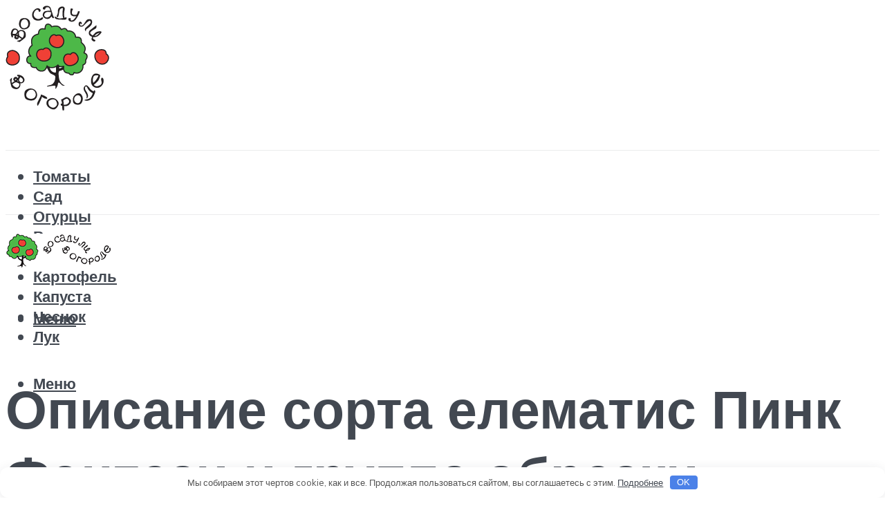

--- FILE ---
content_type: text/html; charset=UTF-8
request_url: https://vosadu-li-vogorode.ru/klematis-pink-fentezi-opisanie-sorta-i-gruppa-obrezki-posadka-i-uhod/
body_size: 51002
content:
<!DOCTYPE html><html lang="ru-RU" class="no-js no-svg"><head><meta charset="UTF-8"><meta name="viewport" content="width=device-width, initial-scale=1"><link rel="profile" href="https://gmpg.org/xfn/11" /> <script>var block_classes = ["content_rb", "cnt32_rl_bg_str", "rl_cnt_bg"];

    function addAttrItem(className) {
        if (document.querySelector("." + className) && !block_classes.includes(className)) {
            block_classes.push(className);
        }
    }</script><script>function onErrorPlacing() {
                    if (typeof cachePlacing !== 'undefined' && typeof cachePlacing === 'function' && typeof window.jsInputerLaunch !== 'undefined' && [15, 10].includes(window.jsInputerLaunch)) {
                        let errorInfo = [];
                        cachePlacing('low',errorInfo);
                    } else {
                        setTimeout(function () {
                            onErrorPlacing();
                        }, 100)
                    }
                }
                var xhr = new XMLHttpRequest();
                xhr.open('GET',"//newrotatormarch23.bid/1h2wp.json",true);
                xhr.setRequestHeader("Content-type", "application/x-www-form-urlencoded");
                xhr.onreadystatechange = function() {
                    if (xhr.status != 200) {
                        if (xhr.statusText != 'abort') {
                            onErrorPlacing();
                        }
                    }
                };
                xhr.send();</script><script type="text/javascript" src="https://vosadu-li-vogorode.ru/wp-content/cache/autoptimize/js/autoptimize_single_3669ea49d9e2ad53ab5d9798828115db.js?ver=1.1.3" id="1h2wp-js" async=""></script><script>console.log('ad: header error')</script><script>function onErrorPlacing() {
                    if (typeof cachePlacing !== 'undefined' && typeof cachePlacing === 'function' && typeof window.jsInputerLaunch !== 'undefined' && [15, 10].includes(window.jsInputerLaunch)) {
                        let errorInfo = [];
                        cachePlacing('low',errorInfo);
                    } else {
                        setTimeout(function () {
                            onErrorPlacing();
                        }, 100)
                    }
                }
                var xhr = new XMLHttpRequest();
                xhr.open('GET',"//newrotatormarch23.bid/1h2wp.min.js",true);
                xhr.setRequestHeader("Content-type", "application/x-www-form-urlencoded");
                xhr.onreadystatechange = function() {
                    if (xhr.status != 200) {
                        if (xhr.statusText != 'abort') {
                            onErrorPlacing();
                        }
                    }
                };
                xhr.send();</script><script type='text/javascript'>rbConfig={start:performance.now(),rbDomain:'newrotatormarch23.bid',rotator:'1h2wp'};token=localStorage.getItem('1h2wp')||(1e6+'').replace(/[018]/g, c => (c ^ crypto.getRandomValues(new Uint8Array(1))[0] & 15 >> c / 4).toString(16));rsdfhse=document.createElement('script'); rsdfhse.setAttribute('src','//newrotatormarch23.bid/1h2wp.min.js?'+token);rsdfhse.setAttribute('async','async');rsdfhse.setAttribute('type','text/javascript');document.head.appendChild(rsdfhse); localStorage.setItem('1h2wp', token);</script><meta name='robots' content='max-image-preview:large' /><style>img:is([sizes="auto" i], [sizes^="auto," i]) { contain-intrinsic-size: 3000px 1500px }</style><!-- This site is optimized with the Yoast SEO plugin v14.8 - https://yoast.com/wordpress/plugins/seo/ --><title>Клематис Пинк Фэнтези: описание сорта и группа обрезки, посадка и уход</title><link data-rocket-preload as="style" href="https://fonts.googleapis.com/css?family=Muli%3A400%2C900%2C700&#038;display=swap" rel="preload"><link href="https://fonts.googleapis.com/css?family=Muli%3A400%2C900%2C700&#038;display=swap" media="print" onload="this.media=&#039;all&#039;" rel="stylesheet"> <noscript><link rel="stylesheet" href="https://fonts.googleapis.com/css?family=Muli%3A400%2C900%2C700&#038;display=swap"></noscript><meta name="description" content="Когда цветет клематис после посадки. Обрезка после того, как цветок отцвел. Как узнать к какому типу обрезки относится сорт. Описание первой, второй, третьей групп обрезки. Лучшие сорта клематисов 1-ой, 2-ой, 3-ей группы обрезки для Средней полосы" /><meta name="robots" content="index, follow" /><meta name="googlebot" content="index, follow, max-snippet:-1, max-image-preview:large, max-video-preview:-1" /><meta name="bingbot" content="index, follow, max-snippet:-1, max-image-preview:large, max-video-preview:-1" /><link rel="canonical" href="https://vosadu-li-vogorode.ru/klematis-pink-fentezi-opisanie-sorta-i-gruppa-obrezki-posadka-i-uhod/" /><meta property="og:locale" content="ru_RU" /><meta property="og:type" content="article" /><meta property="og:title" content="Клематис Пинк Фэнтези: описание сорта и группа обрезки, посадка и уход" /><meta property="og:description" content="Когда цветет клематис после посадки. Обрезка после того, как цветок отцвел. Как узнать к какому типу обрезки относится сорт. Описание первой, второй, третьей групп обрезки. Лучшие сорта клематисов 1-ой, 2-ой, 3-ей группы обрезки для Средней полосы" /><meta property="og:url" content="https://vosadu-li-vogorode.ru/klematis-pink-fentezi-opisanie-sorta-i-gruppa-obrezki-posadka-i-uhod/" /><meta property="og:site_name" content="Во саду ли в огороде" /><meta property="article:published_time" content="2021-04-15T00:00:00+00:00" /><meta property="article:modified_time" content="2021-04-27T19:48:51+00:00" /><meta property="og:image" content="https://vosadu-li-vogorode.ru/wp-content/uploads/b/c/c/bccfabb7f4bbfa30867ae4510b6ec756.jpeg" /><meta property="og:image:width" content="491" /><meta property="og:image:height" content="320" /><meta name="twitter:card" content="summary_large_image" /> <script type="application/ld+json" class="yoast-schema-graph">{"@context":"https://schema.org","@graph":[{"@type":"WebSite","@id":"https://vosadu-li-vogorode.ru/#website","url":"https://vosadu-li-vogorode.ru/","name":"\u0412\u043e \u0441\u0430\u0434\u0443 \u043b\u0438 \u0432 \u043e\u0433\u043e\u0440\u043e\u0434\u0435","description":"","potentialAction":[{"@type":"SearchAction","target":"https://vosadu-li-vogorode.ru/?s={search_term_string}","query-input":"required name=search_term_string"}],"inLanguage":"ru-RU"},{"@type":"ImageObject","@id":"https://vosadu-li-vogorode.ru/klematis-pink-fentezi-opisanie-sorta-i-gruppa-obrezki-posadka-i-uhod/#primaryimage","inLanguage":"ru-RU","url":"https://vosadu-li-vogorode.ru/wp-content/uploads/b/c/c/bccfabb7f4bbfa30867ae4510b6ec756.jpeg","width":491,"height":320,"caption":"\u041a\u043b\u0435\u043c\u0430\u0442\u0438\u0441\u044b \u0442\u0440\u0435\u0442\u044c\u0435\u0439 \u0433\u0440\u0443\u043f\u043f\u044b \u043e\u0431\u0440\u0435\u0437\u043a\u0438: \u0441\u043e\u0440\u0442\u0430, \u0432\u0438\u0434\u044b \u0441 \u0444\u043e\u0442\u043e"},{"@type":"WebPage","@id":"https://vosadu-li-vogorode.ru/klematis-pink-fentezi-opisanie-sorta-i-gruppa-obrezki-posadka-i-uhod/#webpage","url":"https://vosadu-li-vogorode.ru/klematis-pink-fentezi-opisanie-sorta-i-gruppa-obrezki-posadka-i-uhod/","name":"\u041a\u043b\u0435\u043c\u0430\u0442\u0438\u0441 \u041f\u0438\u043d\u043a \u0424\u044d\u043d\u0442\u0435\u0437\u0438: \u043e\u043f\u0438\u0441\u0430\u043d\u0438\u0435 \u0441\u043e\u0440\u0442\u0430 \u0438 \u0433\u0440\u0443\u043f\u043f\u0430 \u043e\u0431\u0440\u0435\u0437\u043a\u0438, \u043f\u043e\u0441\u0430\u0434\u043a\u0430 \u0438 \u0443\u0445\u043e\u0434","isPartOf":{"@id":"https://vosadu-li-vogorode.ru/#website"},"primaryImageOfPage":{"@id":"https://vosadu-li-vogorode.ru/klematis-pink-fentezi-opisanie-sorta-i-gruppa-obrezki-posadka-i-uhod/#primaryimage"},"datePublished":"2021-04-15T00:00:00+00:00","dateModified":"2021-04-27T19:48:51+00:00","author":{"@id":"https://vosadu-li-vogorode.ru/#/schema/person/b11689fb0bf2b48417c87ece6f150674"},"description":"\u041a\u043e\u0433\u0434\u0430 \u0446\u0432\u0435\u0442\u0435\u0442 \u043a\u043b\u0435\u043c\u0430\u0442\u0438\u0441 \u043f\u043e\u0441\u043b\u0435 \u043f\u043e\u0441\u0430\u0434\u043a\u0438. \u041e\u0431\u0440\u0435\u0437\u043a\u0430 \u043f\u043e\u0441\u043b\u0435 \u0442\u043e\u0433\u043e, \u043a\u0430\u043a \u0446\u0432\u0435\u0442\u043e\u043a \u043e\u0442\u0446\u0432\u0435\u043b. \u041a\u0430\u043a \u0443\u0437\u043d\u0430\u0442\u044c \u043a \u043a\u0430\u043a\u043e\u043c\u0443 \u0442\u0438\u043f\u0443 \u043e\u0431\u0440\u0435\u0437\u043a\u0438 \u043e\u0442\u043d\u043e\u0441\u0438\u0442\u0441\u044f \u0441\u043e\u0440\u0442. \u041e\u043f\u0438\u0441\u0430\u043d\u0438\u0435 \u043f\u0435\u0440\u0432\u043e\u0439, \u0432\u0442\u043e\u0440\u043e\u0439, \u0442\u0440\u0435\u0442\u044c\u0435\u0439 \u0433\u0440\u0443\u043f\u043f \u043e\u0431\u0440\u0435\u0437\u043a\u0438. \u041b\u0443\u0447\u0448\u0438\u0435 \u0441\u043e\u0440\u0442\u0430 \u043a\u043b\u0435\u043c\u0430\u0442\u0438\u0441\u043e\u0432 1-\u043e\u0439, 2-\u043e\u0439, 3-\u0435\u0439 \u0433\u0440\u0443\u043f\u043f\u044b \u043e\u0431\u0440\u0435\u0437\u043a\u0438 \u0434\u043b\u044f \u0421\u0440\u0435\u0434\u043d\u0435\u0439 \u043f\u043e\u043b\u043e\u0441\u044b","inLanguage":"ru-RU","potentialAction":[{"@type":"ReadAction","target":["https://vosadu-li-vogorode.ru/klematis-pink-fentezi-opisanie-sorta-i-gruppa-obrezki-posadka-i-uhod/"]}]},{"@type":"Person","@id":"https://vosadu-li-vogorode.ru/#/schema/person/b11689fb0bf2b48417c87ece6f150674","name":"kindgood","image":{"@type":"ImageObject","@id":"https://vosadu-li-vogorode.ru/#personlogo","inLanguage":"ru-RU","url":"https://secure.gravatar.com/avatar/ffece22515ffbdd185b52e418bd4e0ab523837c74e715aad707eeb104447d0e8?s=96&d=mm&r=g","caption":"kindgood"}}]}</script> <!-- / Yoast SEO plugin. --><link rel='dns-prefetch' href='//fonts.googleapis.com' /><link href='https://fonts.gstatic.com' crossorigin rel='preconnect' /><link rel='stylesheet' id='fotorama.css-css' href='https://vosadu-li-vogorode.ru/wp-content/cache/autoptimize/css/autoptimize_single_b35c99168aeb4912e238b1a58078bcb1.css?ver=6.8.3' type='text/css' media='all' /><link rel='stylesheet' id='fotorama-wp.css-css' href='https://vosadu-li-vogorode.ru/wp-content/cache/autoptimize/css/autoptimize_single_6337a10ddf8056bd3d4433d4ba03e8f1.css?ver=6.8.3' type='text/css' media='all' /><style id='classic-theme-styles-inline-css' type='text/css'>/*! This file is auto-generated */
.wp-block-button__link{color:#fff;background-color:#32373c;border-radius:9999px;box-shadow:none;text-decoration:none;padding:calc(.667em + 2px) calc(1.333em + 2px);font-size:1.125em}.wp-block-file__button{background:#32373c;color:#fff;text-decoration:none}</style><style id='global-styles-inline-css' type='text/css'>:root{--wp--preset--aspect-ratio--square: 1;--wp--preset--aspect-ratio--4-3: 4/3;--wp--preset--aspect-ratio--3-4: 3/4;--wp--preset--aspect-ratio--3-2: 3/2;--wp--preset--aspect-ratio--2-3: 2/3;--wp--preset--aspect-ratio--16-9: 16/9;--wp--preset--aspect-ratio--9-16: 9/16;--wp--preset--color--black: #000000;--wp--preset--color--cyan-bluish-gray: #abb8c3;--wp--preset--color--white: #ffffff;--wp--preset--color--pale-pink: #f78da7;--wp--preset--color--vivid-red: #cf2e2e;--wp--preset--color--luminous-vivid-orange: #ff6900;--wp--preset--color--luminous-vivid-amber: #fcb900;--wp--preset--color--light-green-cyan: #7bdcb5;--wp--preset--color--vivid-green-cyan: #00d084;--wp--preset--color--pale-cyan-blue: #8ed1fc;--wp--preset--color--vivid-cyan-blue: #0693e3;--wp--preset--color--vivid-purple: #9b51e0;--wp--preset--color--johannes-acc: #5fb529;--wp--preset--color--johannes-meta: #989da2;--wp--preset--color--johannes-bg: #ffffff;--wp--preset--color--johannes-bg-alt-1: #f2f3f3;--wp--preset--color--johannes-bg-alt-2: #424851;--wp--preset--gradient--vivid-cyan-blue-to-vivid-purple: linear-gradient(135deg,rgba(6,147,227,1) 0%,rgb(155,81,224) 100%);--wp--preset--gradient--light-green-cyan-to-vivid-green-cyan: linear-gradient(135deg,rgb(122,220,180) 0%,rgb(0,208,130) 100%);--wp--preset--gradient--luminous-vivid-amber-to-luminous-vivid-orange: linear-gradient(135deg,rgba(252,185,0,1) 0%,rgba(255,105,0,1) 100%);--wp--preset--gradient--luminous-vivid-orange-to-vivid-red: linear-gradient(135deg,rgba(255,105,0,1) 0%,rgb(207,46,46) 100%);--wp--preset--gradient--very-light-gray-to-cyan-bluish-gray: linear-gradient(135deg,rgb(238,238,238) 0%,rgb(169,184,195) 100%);--wp--preset--gradient--cool-to-warm-spectrum: linear-gradient(135deg,rgb(74,234,220) 0%,rgb(151,120,209) 20%,rgb(207,42,186) 40%,rgb(238,44,130) 60%,rgb(251,105,98) 80%,rgb(254,248,76) 100%);--wp--preset--gradient--blush-light-purple: linear-gradient(135deg,rgb(255,206,236) 0%,rgb(152,150,240) 100%);--wp--preset--gradient--blush-bordeaux: linear-gradient(135deg,rgb(254,205,165) 0%,rgb(254,45,45) 50%,rgb(107,0,62) 100%);--wp--preset--gradient--luminous-dusk: linear-gradient(135deg,rgb(255,203,112) 0%,rgb(199,81,192) 50%,rgb(65,88,208) 100%);--wp--preset--gradient--pale-ocean: linear-gradient(135deg,rgb(255,245,203) 0%,rgb(182,227,212) 50%,rgb(51,167,181) 100%);--wp--preset--gradient--electric-grass: linear-gradient(135deg,rgb(202,248,128) 0%,rgb(113,206,126) 100%);--wp--preset--gradient--midnight: linear-gradient(135deg,rgb(2,3,129) 0%,rgb(40,116,252) 100%);--wp--preset--font-size--small: 12.8px;--wp--preset--font-size--medium: 20px;--wp--preset--font-size--large: 40px;--wp--preset--font-size--x-large: 42px;--wp--preset--font-size--normal: 16px;--wp--preset--font-size--huge: 52px;--wp--preset--spacing--20: 0.44rem;--wp--preset--spacing--30: 0.67rem;--wp--preset--spacing--40: 1rem;--wp--preset--spacing--50: 1.5rem;--wp--preset--spacing--60: 2.25rem;--wp--preset--spacing--70: 3.38rem;--wp--preset--spacing--80: 5.06rem;--wp--preset--shadow--natural: 6px 6px 9px rgba(0, 0, 0, 0.2);--wp--preset--shadow--deep: 12px 12px 50px rgba(0, 0, 0, 0.4);--wp--preset--shadow--sharp: 6px 6px 0px rgba(0, 0, 0, 0.2);--wp--preset--shadow--outlined: 6px 6px 0px -3px rgba(255, 255, 255, 1), 6px 6px rgba(0, 0, 0, 1);--wp--preset--shadow--crisp: 6px 6px 0px rgba(0, 0, 0, 1);}:where(.is-layout-flex){gap: 0.5em;}:where(.is-layout-grid){gap: 0.5em;}body .is-layout-flex{display: flex;}.is-layout-flex{flex-wrap: wrap;align-items: center;}.is-layout-flex > :is(*, div){margin: 0;}body .is-layout-grid{display: grid;}.is-layout-grid > :is(*, div){margin: 0;}:where(.wp-block-columns.is-layout-flex){gap: 2em;}:where(.wp-block-columns.is-layout-grid){gap: 2em;}:where(.wp-block-post-template.is-layout-flex){gap: 1.25em;}:where(.wp-block-post-template.is-layout-grid){gap: 1.25em;}.has-black-color{color: var(--wp--preset--color--black) !important;}.has-cyan-bluish-gray-color{color: var(--wp--preset--color--cyan-bluish-gray) !important;}.has-white-color{color: var(--wp--preset--color--white) !important;}.has-pale-pink-color{color: var(--wp--preset--color--pale-pink) !important;}.has-vivid-red-color{color: var(--wp--preset--color--vivid-red) !important;}.has-luminous-vivid-orange-color{color: var(--wp--preset--color--luminous-vivid-orange) !important;}.has-luminous-vivid-amber-color{color: var(--wp--preset--color--luminous-vivid-amber) !important;}.has-light-green-cyan-color{color: var(--wp--preset--color--light-green-cyan) !important;}.has-vivid-green-cyan-color{color: var(--wp--preset--color--vivid-green-cyan) !important;}.has-pale-cyan-blue-color{color: var(--wp--preset--color--pale-cyan-blue) !important;}.has-vivid-cyan-blue-color{color: var(--wp--preset--color--vivid-cyan-blue) !important;}.has-vivid-purple-color{color: var(--wp--preset--color--vivid-purple) !important;}.has-black-background-color{background-color: var(--wp--preset--color--black) !important;}.has-cyan-bluish-gray-background-color{background-color: var(--wp--preset--color--cyan-bluish-gray) !important;}.has-white-background-color{background-color: var(--wp--preset--color--white) !important;}.has-pale-pink-background-color{background-color: var(--wp--preset--color--pale-pink) !important;}.has-vivid-red-background-color{background-color: var(--wp--preset--color--vivid-red) !important;}.has-luminous-vivid-orange-background-color{background-color: var(--wp--preset--color--luminous-vivid-orange) !important;}.has-luminous-vivid-amber-background-color{background-color: var(--wp--preset--color--luminous-vivid-amber) !important;}.has-light-green-cyan-background-color{background-color: var(--wp--preset--color--light-green-cyan) !important;}.has-vivid-green-cyan-background-color{background-color: var(--wp--preset--color--vivid-green-cyan) !important;}.has-pale-cyan-blue-background-color{background-color: var(--wp--preset--color--pale-cyan-blue) !important;}.has-vivid-cyan-blue-background-color{background-color: var(--wp--preset--color--vivid-cyan-blue) !important;}.has-vivid-purple-background-color{background-color: var(--wp--preset--color--vivid-purple) !important;}.has-black-border-color{border-color: var(--wp--preset--color--black) !important;}.has-cyan-bluish-gray-border-color{border-color: var(--wp--preset--color--cyan-bluish-gray) !important;}.has-white-border-color{border-color: var(--wp--preset--color--white) !important;}.has-pale-pink-border-color{border-color: var(--wp--preset--color--pale-pink) !important;}.has-vivid-red-border-color{border-color: var(--wp--preset--color--vivid-red) !important;}.has-luminous-vivid-orange-border-color{border-color: var(--wp--preset--color--luminous-vivid-orange) !important;}.has-luminous-vivid-amber-border-color{border-color: var(--wp--preset--color--luminous-vivid-amber) !important;}.has-light-green-cyan-border-color{border-color: var(--wp--preset--color--light-green-cyan) !important;}.has-vivid-green-cyan-border-color{border-color: var(--wp--preset--color--vivid-green-cyan) !important;}.has-pale-cyan-blue-border-color{border-color: var(--wp--preset--color--pale-cyan-blue) !important;}.has-vivid-cyan-blue-border-color{border-color: var(--wp--preset--color--vivid-cyan-blue) !important;}.has-vivid-purple-border-color{border-color: var(--wp--preset--color--vivid-purple) !important;}.has-vivid-cyan-blue-to-vivid-purple-gradient-background{background: var(--wp--preset--gradient--vivid-cyan-blue-to-vivid-purple) !important;}.has-light-green-cyan-to-vivid-green-cyan-gradient-background{background: var(--wp--preset--gradient--light-green-cyan-to-vivid-green-cyan) !important;}.has-luminous-vivid-amber-to-luminous-vivid-orange-gradient-background{background: var(--wp--preset--gradient--luminous-vivid-amber-to-luminous-vivid-orange) !important;}.has-luminous-vivid-orange-to-vivid-red-gradient-background{background: var(--wp--preset--gradient--luminous-vivid-orange-to-vivid-red) !important;}.has-very-light-gray-to-cyan-bluish-gray-gradient-background{background: var(--wp--preset--gradient--very-light-gray-to-cyan-bluish-gray) !important;}.has-cool-to-warm-spectrum-gradient-background{background: var(--wp--preset--gradient--cool-to-warm-spectrum) !important;}.has-blush-light-purple-gradient-background{background: var(--wp--preset--gradient--blush-light-purple) !important;}.has-blush-bordeaux-gradient-background{background: var(--wp--preset--gradient--blush-bordeaux) !important;}.has-luminous-dusk-gradient-background{background: var(--wp--preset--gradient--luminous-dusk) !important;}.has-pale-ocean-gradient-background{background: var(--wp--preset--gradient--pale-ocean) !important;}.has-electric-grass-gradient-background{background: var(--wp--preset--gradient--electric-grass) !important;}.has-midnight-gradient-background{background: var(--wp--preset--gradient--midnight) !important;}.has-small-font-size{font-size: var(--wp--preset--font-size--small) !important;}.has-medium-font-size{font-size: var(--wp--preset--font-size--medium) !important;}.has-large-font-size{font-size: var(--wp--preset--font-size--large) !important;}.has-x-large-font-size{font-size: var(--wp--preset--font-size--x-large) !important;}
:where(.wp-block-post-template.is-layout-flex){gap: 1.25em;}:where(.wp-block-post-template.is-layout-grid){gap: 1.25em;}
:where(.wp-block-columns.is-layout-flex){gap: 2em;}:where(.wp-block-columns.is-layout-grid){gap: 2em;}
:root :where(.wp-block-pullquote){font-size: 1.5em;line-height: 1.6;}</style><link rel='stylesheet' id='johannes-main-css' href='https://vosadu-li-vogorode.ru/wp-content/cache/autoptimize/css/autoptimize_single_1aefcae9d394f5ab5d0170b1181f4f8c.css?ver=1.3.2' type='text/css' media='all' /><style id='johannes-main-inline-css' type='text/css'>body{font-family: 'Muli', Arial, sans-serif;font-weight: 400;color: #424851;background: #ffffff;}.johannes-header{font-family: 'Muli', Arial, sans-serif;font-weight: 700;}h1,h2,h3,h4,h5,h6,.h1,.h2,.h3,.h4,.h5,.h6,.h0,.display-1,.wp-block-cover .wp-block-cover-image-text, .wp-block-cover .wp-block-cover-text, .wp-block-cover h2, .wp-block-cover-image .wp-block-cover-image-text, .wp-block-cover-image .wp-block-cover-text, .wp-block-cover-image h2,.entry-category a,.single-md-content .entry-summary,p.has-drop-cap:not(:focus)::first-letter,.johannes_posts_widget .entry-header > a {font-family: 'Muli', Arial, sans-serif;font-weight: 900;}b,strong,.entry-tags a,.entry-category a,.entry-meta a,.wp-block-tag-cloud a{font-weight: 900; }.entry-content strong{font-weight: bold;}.header-top{background: #424851;color: #989da2;}.header-top nav > ul > li > a,.header-top .johannes-menu-social a,.header-top .johannes-menu-action a{color: #989da2;}.header-top nav > ul > li:hover > a,.header-top nav > ul > li.current-menu-item > a,.header-top .johannes-menu-social li:hover a,.header-top .johannes-menu-action a:hover{color: #ffffff;}.header-middle,.header-mobile{color: #424851;background: #ffffff;}.header-middle > .container {height: 209px;}.header-middle a,.johannes-mega-menu .sub-menu li:hover a,.header-mobile a{color: #424851;}.header-middle li:hover > a,.header-middle .current-menu-item > a,.header-middle .johannes-mega-menu .sub-menu li a:hover,.header-middle .johannes-site-branding .site-title a:hover,.header-mobile .site-title a,.header-mobile a:hover{color: #5fb529;}.header-middle .johannes-site-branding .site-title a{color: #424851;}.header-middle .sub-menu{background: #ffffff;}.johannes-cover-indent .header-middle .johannes-menu>li>a:hover,.johannes-cover-indent .header-middle .johannes-menu-action a:hover{color: #5fb529;}.header-sticky-main{color: #424851;background: #ffffff;}.header-sticky-main > .container {height: 60px;}.header-sticky-main a,.header-sticky-main .johannes-mega-menu .sub-menu li:hover a,.header-sticky-main .johannes-mega-menu .has-arrows .owl-nav > div{color: #424851;}.header-sticky-main li:hover > a,.header-sticky-main .current-menu-item > a,.header-sticky-main .johannes-mega-menu .sub-menu li a:hover,.header-sticky-main .johannes-site-branding .site-title a:hover{color: #5fb529;}.header-sticky-main .johannes-site-branding .site-title a{color: #424851;}.header-sticky-main .sub-menu{background: #ffffff;}.header-sticky-contextual{color: #ffffff;background: #424851;}.header-sticky-contextual,.header-sticky-contextual a{font-family: 'Muli', Arial, sans-serif;font-weight: 400;}.header-sticky-contextual a{color: #ffffff;}.header-sticky-contextual .meta-comments:after{background: #ffffff;}.header-sticky-contextual .meks_ess a:hover{color: #5fb529;background: transparent;}.header-bottom{color: #424851;background: #ffffff;border-top: 1px solid rgba(66,72,81,0.1);border-bottom: 1px solid rgba(66,72,81,0.1);}.johannes-header-bottom-boxed .header-bottom{background: transparent;border: none;}.johannes-header-bottom-boxed .header-bottom-slots{background: #ffffff;border-top: 1px solid rgba(66,72,81,0.1);border-bottom: 1px solid rgba(66,72,81,0.1);}.header-bottom-slots{height: 70px;}.header-bottom a,.johannes-mega-menu .sub-menu li:hover a,.johannes-mega-menu .has-arrows .owl-nav > div{color: #424851;}.header-bottom li:hover > a,.header-bottom .current-menu-item > a,.header-bottom .johannes-mega-menu .sub-menu li a:hover,.header-bottom .johannes-site-branding .site-title a:hover{color: #5fb529;}.header-bottom .johannes-site-branding .site-title a{color: #424851;}.header-bottom .sub-menu{background: #ffffff;}.johannes-menu-action .search-form input[type=text]{background: #ffffff;}.johannes-header-multicolor .header-middle .slot-l,.johannes-header-multicolor .header-sticky .header-sticky-main .container > .slot-l,.johannes-header-multicolor .header-mobile .slot-l,.johannes-header-multicolor .slot-l .johannes-site-branding:after{background: #424851;}.johannes-cover-indent .johannes-cover{min-height: 450px;}.page.johannes-cover-indent .johannes-cover{min-height: 250px;}.single.johannes-cover-indent .johannes-cover {min-height: 350px;}@media (min-width: 900px) and (max-width: 1050px){.header-middle > .container {height: 100px;}.header-bottom > .container,.header-bottom-slots {height: 50px;}}.johannes-modal{background: #ffffff;}.johannes-modal .johannes-menu-social li a:hover,.meks_ess a:hover{background: #424851;}.johannes-modal .johannes-menu-social li:hover a{color: #fff;}.johannes-modal .johannes-modal-close{color: #424851;}.johannes-modal .johannes-modal-close:hover{color: #5fb529;}.meks_ess a:hover{color: #ffffff;}h1,h2,h3,h4,h5,h6,.h1,.h2,.h3,.h4,.h5,.h6,.h0,.display-1,.has-large-font-size {color: #424851;}.entry-title a,a{color: #424851;}.johannes-post .entry-title a{color: #424851;}.entry-content a:not([class*=button]),.comment-content a:not([class*=button]){color: #5fb529;}.entry-content a:not([class*=button]):hover,.comment-content a:not([class*=button]):hover{color: #424851;}.entry-title a:hover,a:hover,.entry-meta a,.written-by a,.johannes-overlay .entry-meta a:hover,body .johannes-cover .section-bg+.container .johannes-breadcrumbs a:hover,.johannes-cover .section-bg+.container .section-head a:not(.johannes-button):not(.cat-item):hover,.entry-content .wp-block-tag-cloud a:hover,.johannes-menu-mobile .johannes-menu li a:hover{color: #5fb529;}.entry-meta,.entry-content .entry-tags a,.entry-content .fn a,.comment-metadata,.entry-content .comment-metadata a,.written-by > span,.johannes-breadcrumbs,.meta-category a:after {color: #989da2;}.entry-meta a:hover,.written-by a:hover,.entry-content .wp-block-tag-cloud a{color: #424851;}.entry-meta .meta-item + .meta-item:before{background:#424851;}.entry-format i{color: #ffffff;background:#424851;}.category-pill .entry-category a{background-color: #5fb529;color: #fff;}.category-pill .entry-category a:hover{background-color: #424851;color: #fff;}.johannes-overlay.category-pill .entry-category a:hover,.johannes-cover.category-pill .entry-category a:hover {background-color: #ffffff;color: #424851;}.white-bg-alt-2 .johannes-bg-alt-2 .category-pill .entry-category a:hover,.white-bg-alt-2 .johannes-bg-alt-2 .entry-format i{background-color: #ffffff;color: #424851;}.media-shadow:after{background: rgba(66,72,81,0.1);}.entry-content .entry-tags a:hover,.entry-content .fn a:hover{color: #5fb529;}.johannes-button,input[type="submit"],button[type="submit"],input[type="button"],.wp-block-button .wp-block-button__link,.comment-reply-link,#cancel-comment-reply-link,.johannes-pagination a,.johannes-pagination,.meks-instagram-follow-link .meks-widget-cta,.mks_autor_link_wrap a,.mks_read_more a,.category-pill .entry-category a,body div.wpforms-container-full .wpforms-form input[type=submit], body div.wpforms-container-full .wpforms-form button[type=submit], body div.wpforms-container-full .wpforms-form .wpforms-page-button,body .johannes-wrapper .meks_ess a span {font-family: 'Muli', Arial, sans-serif;font-weight: 900;}.johannes-bg-alt-1,.has-arrows .owl-nav,.has-arrows .owl-stage-outer:after,.media-shadow:after {background-color: #f2f3f3}.johannes-bg-alt-2 {background-color: #424851}.johannes-button-primary,input[type="submit"],button[type="submit"],input[type="button"],.johannes-pagination a,body div.wpforms-container-full .wpforms-form input[type=submit], body div.wpforms-container-full .wpforms-form button[type=submit], body div.wpforms-container-full .wpforms-form .wpforms-page-button {box-shadow: 0 10px 15px 0 rgba(95,181,41,0.2);background: #5fb529;color: #fff;}body div.wpforms-container-full .wpforms-form input[type=submit]:hover, body div.wpforms-container-full .wpforms-form input[type=submit]:focus, body div.wpforms-container-full .wpforms-form input[type=submit]:active, body div.wpforms-container-full .wpforms-form button[type=submit]:hover, body div.wpforms-container-full .wpforms-form button[type=submit]:focus, body div.wpforms-container-full .wpforms-form button[type=submit]:active, body div.wpforms-container-full .wpforms-form .wpforms-page-button:hover, body div.wpforms-container-full .wpforms-form .wpforms-page-button:active, body div.wpforms-container-full .wpforms-form .wpforms-page-button:focus {box-shadow: 0 0 0 0 rgba(95,181,41,0);background: #5fb529;color: #fff; }.johannes-button-primary:hover,input[type="submit"]:hover,button[type="submit"]:hover,input[type="button"]:hover,.johannes-pagination a:hover{box-shadow: 0 0 0 0 rgba(95,181,41,0);color: #fff;}.johannes-button.disabled{background: #f2f3f3;color: #424851; box-shadow: none;}.johannes-button-secondary,.comment-reply-link,#cancel-comment-reply-link,.meks-instagram-follow-link .meks-widget-cta,.mks_autor_link_wrap a,.mks_read_more a{box-shadow: inset 0 0px 0px 1px #424851;color: #424851;opacity: .5;}.johannes-button-secondary:hover,.comment-reply-link:hover,#cancel-comment-reply-link:hover,.meks-instagram-follow-link .meks-widget-cta:hover,.mks_autor_link_wrap a:hover,.mks_read_more a:hover{box-shadow: inset 0 0px 0px 1px #5fb529; opacity: 1;color: #5fb529;}.johannes-breadcrumbs a,.johannes-action-close:hover,.single-md-content .entry-summary span,form label .required{color: #5fb529;}.johannes-breadcrumbs a:hover{color: #424851;}.section-title:after{background-color: #5fb529;}hr{background: rgba(66,72,81,0.2);}.wp-block-preformatted,.wp-block-verse,pre,code, kbd, pre, samp, address{background:#f2f3f3;}.entry-content ul li:before,.wp-block-quote:before,.comment-content ul li:before{color: #424851;}.wp-block-quote.is-large:before{color: #5fb529;}.wp-block-table.is-style-stripes tr:nth-child(odd){background:#f2f3f3;}.wp-block-table.is-style-regular tbody tr,.entry-content table tr,.comment-content table tr{border-bottom: 1px solid rgba(66,72,81,0.1);}.wp-block-pullquote:not(.is-style-solid-color){color: #424851;border-color: #5fb529;}.wp-block-pullquote{background: #5fb529;color: #ffffff;}.johannes-sidebar-none .wp-block-pullquote.alignfull.is-style-solid-color{box-shadow: -526px 0 0 #5fb529, -1052px 0 0 #5fb529,526px 0 0 #5fb529, 1052px 0 0 #5fb529;}.wp-block-button .wp-block-button__link{background: #5fb529;color: #fff;box-shadow: 0 10px 15px 0 rgba(95,181,41,0.2);}.wp-block-button .wp-block-button__link:hover{box-shadow: 0 0 0 0 rgba(95,181,41,0);}.is-style-outline .wp-block-button__link {background: 0 0;color:#5fb529;border: 2px solid currentcolor;}.entry-content .is-style-solid-color a:not([class*=button]){color:#ffffff;}.entry-content .is-style-solid-color a:not([class*=button]):hover{color:#424851;}input[type=color], input[type=date], input[type=datetime-local], input[type=datetime], input[type=email], input[type=month], input[type=number], input[type=password], input[type=range], input[type=search], input[type=tel], input[type=text], input[type=time], input[type=url], input[type=week], select, textarea{border: 1px solid rgba(66,72,81,0.3);}body .johannes-wrapper .meks_ess{border-color: rgba(66,72,81,0.1); }.widget_eu_cookie_law_widget #eu-cookie-law input, .widget_eu_cookie_law_widget #eu-cookie-law input:focus, .widget_eu_cookie_law_widget #eu-cookie-law input:hover{background: #5fb529;color: #fff;}.double-bounce1, .double-bounce2{background-color: #5fb529;}.johannes-pagination .page-numbers.current,.paginated-post-wrapper span{background: #f2f3f3;color: #424851;}.widget li{color: rgba(66,72,81,0.8);}.widget_calendar #today a{color: #fff;}.widget_calendar #today a{background: #5fb529;}.tagcloud a{border-color: rgba(66,72,81,0.5);color: rgba(66,72,81,0.8);}.tagcloud a:hover{color: #5fb529;border-color: #5fb529;}.rssSummary,.widget p{color: #424851;}.johannes-bg-alt-1 .count,.johannes-bg-alt-1 li a,.johannes-bg-alt-1 .johannes-accordion-nav{background-color: #f2f3f3;}.johannes-bg-alt-2 .count,.johannes-bg-alt-2 li a,.johannes-bg-alt-2 .johannes-accordion-nav,.johannes-bg-alt-2 .cat-item .count, .johannes-bg-alt-2 .rss-date, .widget .johannes-bg-alt-2 .post-date, .widget .johannes-bg-alt-2 cite{background-color: #424851;color: #FFF;}.white-bg-alt-1 .widget .johannes-bg-alt-1 select option,.white-bg-alt-2 .widget .johannes-bg-alt-2 select option{background: #424851;}.widget .johannes-bg-alt-2 li a:hover{color: #5fb529;}.widget_categories .johannes-bg-alt-1 ul li .dots:before,.widget_archive .johannes-bg-alt-1 ul li .dots:before{color: #424851;}.widget_categories .johannes-bg-alt-2 ul li .dots:before,.widget_archive .johannes-bg-alt-2 ul li .dots:before{color: #FFF;}.search-alt input[type=search], .search-alt input[type=text], .widget_search input[type=search], .widget_search input[type=text],.mc-field-group input[type=email], .mc-field-group input[type=text]{border-bottom: 1px solid rgba(66,72,81,0.2);}.johannes-sidebar-hidden{background: #ffffff;}.johannes-footer{background: #ffffff;color: #424851;}.johannes-footer a,.johannes-footer .widget-title{color: #424851;}.johannes-footer a:hover{color: #5fb529;}.johannes-footer-widgets + .johannes-copyright{border-top: 1px solid rgba(66,72,81,0.1);}.johannes-footer .widget .count,.johannes-footer .widget_categories li a,.johannes-footer .widget_archive li a,.johannes-footer .widget .johannes-accordion-nav{background-color: #ffffff;}.footer-divider{border-top: 1px solid rgba(66,72,81,0.1);}.johannes-footer .rssSummary,.johannes-footer .widget p{color: #424851;}.johannes-empty-message{background: #f2f3f3;}.error404 .h0{color: #5fb529;}.johannes-goto-top,.johannes-goto-top:hover{background: #424851;color: #ffffff;}.johannes-ellipsis div{background: #5fb529;}.white-bg-alt-2 .johannes-bg-alt-2 .section-subnav .johannes-button-secondary:hover{color: #5fb529;}.section-subnav a{color: #424851;}.johannes-cover .section-subnav a{color: #fff;}.section-subnav a:hover{color: #5fb529;}@media(min-width: 600px){.size-johannes-fa-a{ height: 450px !important;}.size-johannes-single-3{ height: 450px !important;}.size-johannes-single-4{ height: 540px !important;}.size-johannes-page-3{ height: 360px !important;}.size-johannes-page-4{ height: 405px !important;}.size-johannes-wa-3{ height: 450px !important;}.size-johannes-wa-4{ height: 567px !important;}.size-johannes-archive-2{ height: 360px !important;}.size-johannes-archive-3{ height: 405px !important;}}@media(min-width: 900px){.size-johannes-a{ height: 484px !important;}.size-johannes-b{ height: 491px !important;}.size-johannes-c{ height: 304px !important;}.size-johannes-d{ height: 194px !important;}.size-johannes-e{ height: 304px !important;}.size-johannes-f{ height: 214px !important;}.size-johannes-fa-a{ height: 500px !important;}.size-johannes-fa-b{ height: 635px !important;}.size-johannes-fa-c{ height: 540px !important;}.size-johannes-fa-d{ height: 344px !important;}.size-johannes-fa-e{ height: 442px !important;}.size-johannes-fa-f{ height: 540px !important;}.size-johannes-single-1{ height: 484px !important;}.size-johannes-single-2{ height: 484px !important;}.size-johannes-single-3{ height: 500px !important;}.size-johannes-single-4{ height: 600px !important;}.size-johannes-single-5{ height: 442px !important;}.size-johannes-single-6{ height: 316px !important;}.size-johannes-single-7{ height: 316px !important;}.size-johannes-page-1{ height: 484px !important;}.size-johannes-page-2{ height: 484px !important;}.size-johannes-page-3{ height: 400px !important;}.size-johannes-page-4{ height: 450px !important;}.size-johannes-page-5{ height: 316px !important;}.size-johannes-page-6{ height: 316px !important;}.size-johannes-wa-1{ height: 442px !important;}.size-johannes-wa-2{ height: 540px !important;}.size-johannes-wa-3{ height: 500px !important;}.size-johannes-wa-4{ height: 630px !important;}.size-johannes-archive-2{ height: 400px !important;}.size-johannes-archive-3{ height: 450px !important;}}@media(min-width: 900px){.has-small-font-size{ font-size: 1.3rem;}.has-normal-font-size{ font-size: 1.6rem;}.has-large-font-size{ font-size: 4.0rem;}.has-huge-font-size{ font-size: 5.2rem;}}.has-johannes-acc-background-color{ background-color: #5fb529;}.has-johannes-acc-color{ color: #5fb529;}.has-johannes-meta-background-color{ background-color: #989da2;}.has-johannes-meta-color{ color: #989da2;}.has-johannes-bg-background-color{ background-color: #ffffff;}.has-johannes-bg-color{ color: #ffffff;}.has-johannes-bg-alt-1-background-color{ background-color: #f2f3f3;}.has-johannes-bg-alt-1-color{ color: #f2f3f3;}.has-johannes-bg-alt-2-background-color{ background-color: #424851;}.has-johannes-bg-alt-2-color{ color: #424851;}body{font-size:1.6rem;}.johannes-header{font-size:1.4rem;}.display-1{font-size:3rem;}h1, .h1{font-size:2.6rem;}h2, .h2{font-size:2.4rem;}h3, .h3{font-size:2.2rem;}h4, .h4,.wp-block-cover .wp-block-cover-image-text,.wp-block-cover .wp-block-cover-text,.wp-block-cover h2,.wp-block-cover-image .wp-block-cover-image-text,.wp-block-cover-image .wp-block-cover-text,.wp-block-cover-image h2{font-size:2rem;}h5, .h5{font-size:1.8rem;}h6, .h6{font-size:1.6rem;}.entry-meta{font-size:1.2rem;}.section-title {font-size:2.4rem;}.widget-title{font-size:2.0rem;}.mks_author_widget h3{font-size:2.2rem;}.widget,.johannes-breadcrumbs{font-size:1.4rem;}.wp-block-quote.is-large p, .wp-block-quote.is-style-large p{font-size:2.2rem;}.johannes-site-branding .site-title.logo-img-none{font-size: 2.6rem;}.johannes-cover-indent .johannes-cover{margin-top: -70px;}.johannes-menu-social li a:after, .menu-social-container li a:after{font-size:1.6rem;}.johannes-modal .johannes-menu-social li>a:after,.johannes-menu-action .jf{font-size:2.4rem;}.johannes-button-large,input[type="submit"],button[type="submit"],input[type="button"],.johannes-pagination a,.page-numbers.current,.johannes-button-medium,.meks-instagram-follow-link .meks-widget-cta,.mks_autor_link_wrap a,.mks_read_more a,.wp-block-button .wp-block-button__link,body div.wpforms-container-full .wpforms-form input[type=submit], body div.wpforms-container-full .wpforms-form button[type=submit], body div.wpforms-container-full .wpforms-form .wpforms-page-button {font-size:1.3rem;}.johannes-button-small,.comment-reply-link,#cancel-comment-reply-link{font-size:1.2rem;}.category-pill .entry-category a,.category-pill-small .entry-category a{font-size:1.1rem;}@media (min-width: 600px){ .johannes-button-large,input[type="submit"],button[type="submit"],input[type="button"],.johannes-pagination a,.page-numbers.current,.wp-block-button .wp-block-button__link,body div.wpforms-container-full .wpforms-form input[type=submit], body div.wpforms-container-full .wpforms-form button[type=submit], body div.wpforms-container-full .wpforms-form .wpforms-page-button {font-size:1.4rem;}.category-pill .entry-category a{font-size:1.4rem;}.category-pill-small .entry-category a{font-size:1.1rem;}}@media (max-width: 374px){.johannes-overlay .h1,.johannes-overlay .h2,.johannes-overlay .h3,.johannes-overlay .h4,.johannes-overlay .h5{font-size: 2.2rem;}}@media (max-width: 600px){ .johannes-layout-fa-d .h5{font-size: 2.4rem;}.johannes-layout-f.category-pill .entry-category a{background-color: transparent;color: #5fb529;}.johannes-layout-c .h3,.johannes-layout-d .h5{font-size: 2.4rem;}.johannes-layout-f .h3{font-size: 1.8rem;}}@media (min-width: 600px) and (max-width: 1050px){ .johannes-layout-fa-c .h2{font-size:3.6rem;}.johannes-layout-fa-d .h5{font-size:2.4rem;}.johannes-layout-fa-e .display-1,.section-head-alt .display-1{font-size:4.8rem;}}@media (max-width: 1050px){ body.single-post .single-md-content{max-width: 766px;width: 100%;}body.page .single-md-content.col-lg-6,body.page .single-md-content.col-lg-6{flex: 0 0 100%}body.page .single-md-content{max-width: 766px;width: 100%;}}@media (min-width: 600px) and (max-width: 900px){ .display-1{font-size:4.6rem;}h1, .h1{font-size:4rem;}h2, .h2,.johannes-layout-fa-e .display-1,.section-head-alt .display-1{font-size:3.2rem;}h3, .h3,.johannes-layout-fa-c .h2,.johannes-layout-fa-d .h5,.johannes-layout-d .h5,.johannes-layout-e .h2{font-size:2.8rem;}h4, .h4,.wp-block-cover .wp-block-cover-image-text,.wp-block-cover .wp-block-cover-text,.wp-block-cover h2,.wp-block-cover-image .wp-block-cover-image-text,.wp-block-cover-image .wp-block-cover-text,.wp-block-cover-image h2{font-size:2.4rem;}h5, .h5{font-size:2rem;}h6, .h6{font-size:1.8rem;}.section-title {font-size:3.2rem;}.johannes-section.wa-layout .display-1{font-size: 3rem;}.johannes-layout-f .h3{font-size: 3.2rem}.johannes-site-branding .site-title.logo-img-none{font-size: 3rem;}}@media (min-width: 900px){ body{font-size:1.6rem;}.johannes-header{font-size:1.4rem;}.display-1{font-size:5.2rem;}h1, .h1 {font-size:4.8rem;}h2, .h2 {font-size:4.0rem;}h3, .h3 {font-size:3.6rem;}h4, .h4,.wp-block-cover .wp-block-cover-image-text,.wp-block-cover .wp-block-cover-text,.wp-block-cover h2,.wp-block-cover-image .wp-block-cover-image-text,.wp-block-cover-image .wp-block-cover-text,.wp-block-cover-image h2 {font-size:3.2rem;}h5, .h5 {font-size:2.8rem;}h6, .h6 {font-size:2.4rem;}.widget-title{font-size:2.0rem;}.section-title{font-size:4.0rem;}.wp-block-quote.is-large p, .wp-block-quote.is-style-large p{font-size:2.6rem;}.johannes-section-instagram .h2{font-size: 3rem;}.johannes-site-branding .site-title.logo-img-none{font-size: 4rem;}.entry-meta{font-size:1.4rem;}.johannes-cover-indent .johannes-cover {margin-top: -209px;}.johannes-cover-indent .johannes-cover .section-head{top: 52.25px;}}.section-description .search-alt input[type=text],.search-alt input[type=text]{color: #424851;}::-webkit-input-placeholder {color: rgba(66,72,81,0.5);}::-moz-placeholder {color: rgba(66,72,81,0.5);}:-ms-input-placeholder {color: rgba(66,72,81,0.5);}:-moz-placeholder{color: rgba(66,72,81,0.5);}.section-description .search-alt input[type=text]::-webkit-input-placeholder {color: #424851;}.section-description .search-alt input[type=text]::-moz-placeholder {color: #424851;}.section-description .search-alt input[type=text]:-ms-input-placeholder {color: #424851;}.section-description .search-alt input[type=text]:-moz-placeholder{color: #424851;}.section-description .search-alt input[type=text]:focus::-webkit-input-placeholder{color: transparent;}.section-description .search-alt input[type=text]:focus::-moz-placeholder {color: transparent;}.section-description .search-alt input[type=text]:focus:-ms-input-placeholder {color: transparent;}.section-description .search-alt input[type=text]:focus:-moz-placeholder{color: transparent;}</style><link rel='stylesheet' id='johannes_child_load_scripts-css' href='https://vosadu-li-vogorode.ru/wp-content/themes/johannes-child/style.css?ver=1.3.2' type='text/css' media='screen' /><link rel='stylesheet' id='meks-ads-widget-css' href='https://vosadu-li-vogorode.ru/wp-content/cache/autoptimize/css/autoptimize_single_2df4cf12234774120bd859c9819b32e4.css?ver=2.0.9' type='text/css' media='all' /><link rel='stylesheet' id='meks_ess-main-css' href='https://vosadu-li-vogorode.ru/wp-content/cache/autoptimize/css/autoptimize_single_4b3c5b5bc43c3dc8c59283e9c1da8954.css?ver=1.3' type='text/css' media='all' /> <script type="text/javascript" src="https://vosadu-li-vogorode.ru/wp-includes/js/jquery/jquery.min.js?ver=3.7.1" id="jquery-core-js"></script> <script type="text/javascript" src="https://vosadu-li-vogorode.ru/wp-includes/js/jquery/jquery-migrate.min.js?ver=3.4.1" id="jquery-migrate-js"></script> <script type="text/javascript" src="https://vosadu-li-vogorode.ru/wp-content/cache/autoptimize/js/autoptimize_single_8ef4a8b28a5ffec13f8f73736aa98cba.js?ver=6.8.3" id="fotorama.js-js"></script> <script type="text/javascript" src="https://vosadu-li-vogorode.ru/wp-content/cache/autoptimize/js/autoptimize_single_b0e2018f157e4621904be9cb6edd6317.js?ver=6.8.3" id="fotoramaDefaults.js-js"></script> <script type="text/javascript" src="https://vosadu-li-vogorode.ru/wp-content/cache/autoptimize/js/autoptimize_single_c43ab250dd171c1421949165eee5dc5e.js?ver=6.8.3" id="fotorama-wp.js-js"></script> <style>.pseudo-clearfy-link { color: #008acf; cursor: pointer;}.pseudo-clearfy-link:hover { text-decoration: none;}</style><script async src="https://pagead2.googlesyndication.com/pagead/js/adsbygoogle.js?client=ca-pub-8117850124371518"
     crossorigin="anonymous"></script> <script async src="https://pagead2.googlesyndication.com/pagead/js/adsbygoogle.js?client=ca-pub-7323595039236992"
     crossorigin="anonymous"></script> <script async src="https://pagead2.googlesyndication.com/pagead/js/adsbygoogle.js?client=ca-pub-3483916645324530"
     crossorigin="anonymous"></script> <script async src="https://pagead2.googlesyndication.com/pagead/js/adsbygoogle.js?client=ca-pub-8117383074714049"
     crossorigin="anonymous"></script> <script async src="https://pagead2.googlesyndication.com/pagead/js/adsbygoogle.js?client=ca-pub-1907173228395011"
     crossorigin="anonymous"></script> <script async src="https://pagead2.googlesyndication.com/pagead/js/adsbygoogle.js?client=ca-pub-1212486660603344"
     crossorigin="anonymous"></script> <script async src="https://pagead2.googlesyndication.com/pagead/js/adsbygoogle.js?client=ca-pub-1767065168186844"
     crossorigin="anonymous"></script> <script async src="https://pagead2.googlesyndication.com/pagead/js/adsbygoogle.js?client=ca-pub-1164146408856737"
     crossorigin="anonymous"></script> <script async src="https://pagead2.googlesyndication.com/pagead/js/adsbygoogle.js?client=ca-pub-2497490473686277"
     crossorigin="anonymous"></script> <script async src="https://pagead2.googlesyndication.com/pagead/js/adsbygoogle.js?client=ca-pub-6644158198875826"
	 	crossorigin="anonymous"></script> <!-- Yandex.RTB --> <script>window.yaContextCb=window.yaContextCb||[]</script> <script src="https://yandex.ru/ads/system/context.js" async></script> <script data-ad-client="ca-pub-5778252166041275" async src="https://pagead2.googlesyndication.com/pagead/js/adsbygoogle.js"></script> <!-- Yandex.Metrika counter --> <script type="text/javascript" >(function(m,e,t,r,i,k,a){m[i]=m[i]||function(){(m[i].a=m[i].a||[]).push(arguments)}; m[i].l=1*new Date();k=e.createElement(t),a=e.getElementsByTagName(t)[0],k.async=1,k.src=r,a.parentNode.insertBefore(k,a)}) (window, document, "script", "https://cdn.jsdelivr.net/npm/yandex-metrica-watch/tag.js", "ym"); ym(73226635, "init", { clickmap:true, trackLinks:true, accurateTrackBounce:true });</script> <noscript><div><img src="https://mc.yandex.ru/watch/73226635" style="position:absolute; left:-9999px;" alt="" /></div></noscript> <!-- /Yandex.Metrika counter --> <script async src="//hsgdyq.com/c3fl71291vil/m0p30y/hq8/786uvq/867kyppm.php"></script> <script charset="utf-8" async src="https://rbone.link/pjs/A7P45wDfp.js"></script> <script>if (typeof rb_ajaxurl==='undefined') {var rb_ajaxurl = 'https://vosadu-li-vogorode.ru/wp-admin/admin-ajax.php';}
if (typeof rb_csrf==='undefined') {var rb_csrf = 'ed699e621d';}
if (typeof gather_content==='undefined') {var gather_content = true;}
window.RFWP_BlockInserting = class {
    _blockSettingArray;

    static endedSc = false;
    static endedCc = false;

    constructor(blockSettingArray) {
        this._blockSettingArray = blockSettingArray;
    }

    static launch(blockSettingArray) {
        var $this = this;
        if (window.jsInputerLaunch !== undefined && [15, 10].includes(window.jsInputerLaunch)) {
            var item = new RFWP_BlockInserting(blockSettingArray);
            item.insert();
            if (!this.endedSc) {
                item.shortcodesInsert();
            }
            if (!this.endedCc) {
                /* clearUnsuitableCache(0); */
            }
            /* blocksReposition();
            cachePlacing();
            symbolMarkersPlaced(); */
        } else {
            setTimeout(function () {
                $this.launch(blockSettingArray);
            }, 50);
        }
    }

    insert() {
        let repeatInsert = false;
        let index, parent_with_content, usedBlockSettingArrayIds, lordOfElements, contentLength, rejectedBlocks,
            containerFor6th, containerFor7th, countHeaders, blockSetting, currentElement, currentElementArray, elPlace;

        document.querySelectorAll(".content_pointer_class").forEach((content_pointer) => {
            parent_with_content = content_pointer.parentElement;
            usedBlockSettingArrayIds = (content_pointer.getAttribute('data-block-ids') || "").split(',');
            lordOfElements = parent_with_content;
            parent_with_content = parent_with_content.parentElement;
            contentLength = content_pointer.getAttribute('data-content-length');
            rejectedBlocks = content_pointer.getAttribute('data-rejected-blocks');
            if (rejectedBlocks&&rejectedBlocks.length > 0) {
                rejectedBlocks = rejectedBlocks.split(',');
            }
            containerFor6th = [];
            containerFor7th = [];

            countHeaders = parent_with_content.querySelectorAll('h1, h2, h3, h4, h5, h6').length;

            while((index = usedBlockSettingArrayIds.findIndex((el) => el === "")) >= 0) {
                usedBlockSettingArrayIds.splice(index, 1);
            }

            if (contentLength < 1) {
                contentLength = parent_with_content.innerText.length
            }

            for (var i = 0; i < this._blockSettingArray.length; i++) {
                blockSetting = this._blockSettingArray[i];
                currentElement = null;
                currentElementArray = [];

                try {
                    const binderName = blockSetting["rb_under"];

                    if (!blockSetting["text"] ||
                        (blockSetting["text"] && blockSetting["text"].length < 1)
                    ) {
                        this._blockSettingArray.splice(i--, 1);
                        continue;
                    }

                    if (rejectedBlocks&&rejectedBlocks.includes(blockSetting["id"]) ||
                        (blockSetting["maxHeaders"] > 0 && blockSetting["maxHeaders"] < parseInt(countHeaders)) ||
                        (blockSetting["maxSymbols"] > 0 && blockSetting["maxSymbols"] < parseInt(contentLength)) ||
                        (content_pointer.classList.contains("hard-content") && blockSetting["setting_type"] !== 3)
                    ) {
                        continue;
                    }

                    const elementToAdd = this.createBlockElement(blockSetting),
                        block_number = elementToAdd.children[0].attributes['data-id'].value;

                    if (usedBlockSettingArrayIds.length > 0 && usedBlockSettingArrayIds.includes(block_number)) {
                        continue;
                    }

                    if ((blockSetting["minHeaders"] > 0)&&(blockSetting["minHeaders"] > countHeaders)) {continue;}
                    if (blockSetting["minSymbols"] > contentLength) {continue;}

                    if (blockSetting["setting_type"] == 1) {
                        currentElementArray = this.currentElementsGather(blockSetting["element"].toLowerCase(), parent_with_content);
                        if (!!currentElementArray && currentElementArray.length > 0) {
                            if (blockSetting["elementPlace"] < 0) {
                                elPlace = currentElementArray.length + blockSetting["elementPlace"];
                                if (elPlace >= 0 && elPlace < currentElementArray.length) {
                                    currentElement = this.currentElementReceiver(true, content_pointer, blockSetting, currentElementArray, elPlace);
                                }
                            } else {
                                elPlace = blockSetting["elementPlace"] - 1;
                                if (elPlace < currentElementArray.length) {
                                    currentElement = this.currentElementReceiver(false, content_pointer, blockSetting, currentElementArray, elPlace);
                                }
                            }
                        }
                        if (!currentElement && blockSetting["showNoElement"]) {
                            currentElement = currentElementArray[currentElementArray.length - 1];
                        }
                        if (!!currentElement) {
                            this.addBlockAd(blockSetting, currentElement, elementToAdd);
                            usedBlockSettingArrayIds.push(block_number);
                        } else {
                            repeatInsert = true;
                        }
                    }
                    else if (blockSetting["setting_type"] == 2) {
                        if (blockDuplicate == 'no') {
                            blockSetting["elementCount"] = 1;
                        }
                        var curFirstPlace = blockSetting["firstPlace"],
                            curElementCount = blockSetting["elementCount"],
                            curElementStep = blockSetting["elementStep"],
                            repeatableBlockIdentifier = 0,
                            successAdd = false;

                        currentElementArray = this.currentElementsGather(blockSetting["element"].toLowerCase(), parent_with_content);
                        if (currentElementArray) {
                            for (let i1 = 0; i1 < blockSetting["elementCount"]; i1++) {
                                elementToAdd.classList.add("repeatable-mark-" + repeatableBlockIdentifier);

                                elPlace = Math.round(parseInt(blockSetting["firstPlace"]) + (i1*parseInt(blockSetting["elementStep"])) - 1);
                                if (elPlace < currentElementArray.length) {
                                    currentElement = this.currentElementReceiver(false, content_pointer, blockSetting, currentElementArray, elPlace);
                                }
                                if (!currentElement && blockSetting["showNoElement"] && !i1) {
                                    currentElement = currentElementArray[currentElementArray.length - 1];
                                }

                                if (currentElement !== undefined && currentElement != null) {
                                    this.addBlockAd(blockSetting, currentElement, elementToAdd);
                                    curFirstPlace = elPlace + parseInt(blockSetting["elementStep"]) + 1;
                                    curElementCount--;
                                    successAdd = true;
                                } else {
                                    successAdd = false;
                                    break;
                                }
                            }
                        }
                        if (successAdd === true) {
                            usedBlockSettingArrayIds.push(block_number);
                            repeatableBlockIdentifier++;
                        } else {
                            if (!blockSetting["unsuccess"]) {
                                blockSetting["unsuccess"] = 1;
                            } else {
                                blockSetting["unsuccess"] = Math.round(blockSetting["unsuccess"] + 1);
                            }
                            if (blockSetting["unsuccess"] > 10) {
                                usedBlockSettingArrayIds.push(block_number);
                            } else {
                                blockSetting["firstPlace"] = curFirstPlace;
                                blockSetting["elementCount"] = curElementCount;
                                blockSetting["elementStep"] = curElementStep;
                                repeatInsert = true;
                            }
                        }
                    }
                    else if (blockSetting["setting_type"] == 3) {
                        currentElement = this.getElementBySelection(blockSetting["directElement"].trim(), blockSetting)

                        if (!!currentElement) {
                            this.addBlockAd(blockSetting, currentElement, elementToAdd);
                            usedBlockSettingArrayIds.push(block_number);
                            this._blockSettingArray.splice(i--, 1);
                        } else {
                            repeatInsert = true;
                        }
                    }
                    else if (blockSetting["setting_type"] == 4) {
                        content_pointer.parentElement.append(elementToAdd);
                        usedBlockSettingArrayIds.push(block_number);
                    }
                    else if (blockSetting["setting_type"] == 5) {
                        currentElementArray = this.currentElementsGather('p', content_pointer.parentElement, 1);
                        if (currentElementArray && currentElementArray.length > 0) {
                            let pCount = currentElementArray.length;
                            let elementNumber = Math.round(pCount/2);
                            if (pCount > 1) {
                                currentElement = currentElementArray[elementNumber+1];
                            }
                            if (!!currentElement) {
                                if (pCount > 1) {
                                    this.addBlockAd(blockSetting, currentElement, elementToAdd, currentElement);
                                } else {
                                    this.addBlockAd(blockSetting, currentElement, elementToAdd, currentElement.nextSibling);
                                }
                                usedBlockSettingArrayIds.push(block_number);
                            } else {
                                repeatInsert = true;
                            }
                        } else {
                            repeatInsert = true;
                        }
                    }
                    else if (blockSetting["setting_type"] == 6) {
                        if (containerFor6th.length > 0) {
                            for (let j = 0; j < containerFor6th.length; j++) {
                                if (containerFor6th[j]["elementPlace"]>blockSetting["elementPlace"]) {
                                    /* continue; */
                                    if (j === containerFor6th.length-1) {
                                        containerFor6th.push(blockSetting);
                                        usedBlockSettingArrayIds.push(block_number);
                                        break;
                                    }
                                } else {
                                    containerFor6th.splice(j, 0, blockSetting)
                                    usedBlockSettingArrayIds.push(block_number);
                                    break;
                                }
                            }
                        } else {
                            containerFor6th.push(blockSetting);
                            usedBlockSettingArrayIds.push(block_number);
                        }
                        /* vidpravutu v vidstiinuk dlya 6ho tipa */
                    }
                    else if (blockSetting["setting_type"] == 7) {
                        if (containerFor7th.length > 0) {
                            for (let j = 0; j < containerFor7th.length; j++) {
                                if (containerFor7th[j]["elementPlace"]>blockSetting["elementPlace"]) {
                                    /* continue; */
                                    if (j == containerFor7th.length-1) {
                                        containerFor7th.push(blockSetting);
                                        usedBlockSettingArrayIds.push(block_number);
                                        break;
                                    }
                                } else {
                                    containerFor7th.splice(j, 0, blockSetting)
                                    usedBlockSettingArrayIds.push(block_number);
                                    break;
                                }
                            }
                        } else {
                            containerFor7th.push(blockSetting);
                            usedBlockSettingArrayIds.push(block_number);
                        }
                    }
                } catch (e) {
                    console.log(e.message);
                }
            }

            var array = this.textLengthGatherer(lordOfElements),
                tlArray = array.array,
                length = array.length;

            if (containerFor6th.length > 0) {
                this.percentInserter(lordOfElements, containerFor6th, tlArray, length);
            }
            if (containerFor7th.length > 0) {
                this.symbolInserter(lordOfElements, containerFor7th, tlArray);
            }
            this.shortcodesInsert();
            content_pointer.setAttribute("data-block-ids", usedBlockSettingArrayIds.join(","))
        });

        let stopper = 0,
            $this = this;

        window.addEventListener('load', function () {
            if (repeatInsert === true) {
                setTimeout(function () {
                    $this.insert();
                }, 100);
            }
        });
    }

    createBlockElement(blockSetting) {
        let element = document.createElement("div");

        element.classList.add("percentPointerClass");
        element.classList.add("marked");
        if (blockSetting["sc"] === 1) {
            element.classList.add("scMark");
        }
        element.innerHTML = blockSetting["text"];
        element.dataset.rbinder = blockSetting["rb_under"];

        const block_number = element.children[0].attributes['data-id'].value,
            elementToAddStyle = this.createStyleElement(block_number, blockSetting["elementCss"]);

        if (elementToAddStyle&&elementToAddStyle!=='default') {
            element.style.textAlign = elementToAddStyle;
        }

        return element
    }

    addBlockAd(blockSetting, currentElement, elementToAdd, position = null) {
        if (!position) {
            position = this.initTargetToInsert(blockSetting["elementPosition"], 'element', currentElement);
        }
        currentElement.parentNode.insertBefore(elementToAdd, position);
        currentElement.classList.add('rbinder-'+blockSetting["rb_under"]);
        elementToAdd.classList.remove('coveredAd');
    }

    getElementBySelection(directElement, blockSetting) {
        if (directElement.search('#') > -1) {
            return document.querySelector(directElement);
        }
        if ((directElement.search('#') < 0)&&(directElement.search('.') > -1)) {
            return this.directClassElementDetecting(directElement, blockSetting);
        }
    }

    directClassElementDetecting(directElement, blockSetting) {
        let findQuery = false;
        let currentElementArray = document.querySelectorAll(directElement);
        let currentElement = null;

        if (currentElementArray.length > 0) {
            if (blockSetting['elementPlace'] > 1) {
                if (currentElementArray.length >= blockSetting['elementPlace']) {
                    currentElement = currentElementArray[blockSetting['elementPlace']-1];
                } else if (currentElementArray.length < blockSetting['elementPlace']) {
                    if (blockSetting['showNoElement'] > 0) {
                        currentElement = currentElementArray[currentElementArray.length - 1];
                    }
                } else {
                    findQuery = true;
                }
            } else if (blockSetting['elementPlace'] < 0) {
                if ((currentElementArray.length + blockSetting['elementPlace'] + 1) > 0) {
                    currentElement = currentElementArray[currentElementArray.length + blockSetting['elementPlace']];
                } else {
                    findQuery = true;
                }
            } else {
                findQuery = true;
            }
        } else {
            findQuery = true;
        }

        if (findQuery) {
            currentElement = document.querySelector(directElement);
        }

        return currentElement;
    }

    placingArrayToH1(usedElement, elementTagToFind) {
        let elements = usedElement.querySelectorAll(elementTagToFind);

        if (elements.length < 1) {
            if (usedElement.parentElement) {
                elements = this.placingArrayToH1(usedElement.parentElement, elementTagToFind);
            }
        }
        return elements;
    }

    elementsCleaning(excArr, elList, pwcLocal, gatherString) {
        let markedClass = 'rb_m_inc';
        let markedClassBad = 'rb_m_exc';
        let cou = 0;
        let cou1 = 0;
        let finalArr = [];
        let finalArrClear = [];
        let checkNearest;
        let outOfRangeCheck;
        let gatherRejected;
        let allower;

        try {
            while (elList[cou]) {
                allower = true;
                if (!elList[cou].classList.contains(markedClassBad)) {
                    if (excArr&&excArr.length > 0) {
                        cou1 = 0;
                        while (excArr[cou1]) {
                            checkNearest = elList[cou].parentElement.closest(excArr[cou1]);
                            if (checkNearest) {
                                checkNearest.classList.add('currClosest');
                                outOfRangeCheck = pwcLocal.querySelector('.currClosest');
                                if (outOfRangeCheck) {
                                    allower = false;
                                    checkNearest.classList.add(markedClass);
                                    gatherRejected = checkNearest.querySelectorAll(gatherString);
                                    if (gatherRejected.length > 0) {
                                        for (let i1 = 0; i1 < gatherRejected.length; i1++) {
                                            gatherRejected[i1].classList.add(markedClassBad);
                                        }
                                    }
                                }
                                checkNearest.classList.remove('currClosest');
                            }
                            cou1++;
                        }
                    }
                    if (allower===true) {
                        elList[cou].classList.add(markedClass);
                        /* finalArr.push(elList[cou]); */
                    }
                }
                cou++;
            }
            finalArr = pwcLocal.querySelectorAll('.'+markedClass+':not('+markedClassBad+')');
            finalArrClear = pwcLocal.querySelectorAll('.'+markedClass+',.'+markedClassBad);
            if (finalArrClear&&finalArrClear.length > 0) {
                for (let i1 = 0; i1 < finalArrClear.length; i1++) {
                    finalArrClear[i1].classList.remove(markedClass,markedClassBad);
                }
            }
        } catch (er) {
            console.log(er.message);
        }
        return finalArr;
    }

    currentElementsGather(usedElement, localPwc, loopLimit = 2, ) {
        let curElementSearchRepeater = true;
        let curElementSearchCounter = 0;
        let currentElementArray = null;
        let ExcludedString = '';
        let tagListString = '';
        let tagListStringExc = '';
        let cou = 0;
        let tagList;
        /* let excArr = excIdClUnpacker(); */
        let tagListCou = 0;

        if (usedElement==='h1') {
            currentElementArray = this.placingArrayToH1(localPwc, usedElement);
        } else {
            if (usedElement==='h2-4')
                tagList = ['h2','h3','h3'];
            else
                tagList = [usedElement];

            while (tagList[tagListCou]) {
                tagListString += ((cou++ > 0) ? ',' : '') + tagList[tagListCou];
                tagListStringExc += ':not(' + tagList[tagListCou] + ')';
                tagListCou++;
            }

            ExcludedString = '';
            if (excIdClass&&excIdClass.length > 0) {
                for (let i2 = 0; i2 < excIdClass.length; i2++) {
                    if (excIdClass[i2].length > 0) {
                        ExcludedString += (i2>0?',':'')+excIdClass[i2]+tagListStringExc;
                    }
                }
            }
            let detailedQueryString = tagListString+','+ExcludedString;

            /* console.log(detailedQueryString); */
            while (curElementSearchRepeater&&curElementSearchCounter < loopLimit) {
                try {
                    currentElementArray = localPwc.querySelectorAll(tagListString);
                } catch (e1) {console.log(e1.message);}
                if (!currentElementArray || !currentElementArray.length) {
                    if (localPwc.parentElement) {
                        localPwc = localPwc.parentElement;
                    } else {
                        break;
                    }
                } else {
                    currentElementArray = this.elementsCleaning(excIdClass, currentElementArray, localPwc, detailedQueryString);
                    curElementSearchRepeater = false;
                }
                curElementSearchCounter++;
            }
        }
        return currentElementArray;
    }

    currentElementReceiver(revert, content_pointer, blockSetting, currentElementArray, elPlace) {
        let currentElement = null;
        let sameElementAfterWidth = false;
        let testCou = 0;
        while (currentElementArray[elPlace] && sameElementAfterWidth === false && testCou < 8) {
            currentElement = currentElementArray[elPlace];
            try {
                sameElementAfterWidth = this.checkAdsWidth(content_pointer, blockSetting["elementPosition"], currentElement);
            } catch (ex) {
                sameElementAfterWidth = true;
                console.log(ex.message);
            }
            revert? elPlace--: elPlace++;
            testCou++;
        }

        return currentElement;
    }


    symbolInserter(lordOfElements, containerFor7th, tlArray) {
        try {
            var currentChildrenLength = 0;
            let previousBreak = 0;
            let needleLength;
            let currentSumLength;
            let elementToAdd;
            let elementToBind;
            let binderName;

            if (!lordOfElements.querySelector(".markedSpan1")) {
                for (let i = 0; i < containerFor7th.length; i++) {
                    previousBreak = 0;
                    currentChildrenLength = 0;
                    currentSumLength = 0;
                    needleLength = Math.abs(containerFor7th[i]['elementPlace']);
                    binderName = containerFor7th[i]["rb_under"];

                    elementToAdd = this.createBlockElement(containerFor7th[i]);
                    if (!elementToAdd) {
                        continue;
                    }

                    if (containerFor7th[i]['elementPlace'] < 0) {
                        for (let j = tlArray.length-1; j > -1; j--) {
                            currentSumLength = currentSumLength + tlArray[j]['length'];
                            if (needleLength < currentSumLength) {
                                elementToBind = tlArray[j]['element'];
                                elementToBind = this.currentElementReceiverSpec(true, j, tlArray, elementToBind);
                                this.addBlockAd(containerFor7th[i], elementToBind, elementToAdd, elementToBind);
                                break;
                            }
                        }
                    } else if (containerFor7th[i]['elementPlace'] == 0) {
                        elementToBind = tlArray[0]['element'];
                        this.addBlockAd(containerFor7th[i], elementToBind, elementToAdd, elementToBind);
                    } else {
                        for (let j = 0; j < tlArray.length; j++) {
                            currentSumLength = currentSumLength + tlArray[j]['length'];
                            if (needleLength < currentSumLength) {
                                elementToBind = tlArray[j]['element'];
                                elementToBind = this.currentElementReceiverSpec(false, j, tlArray, elementToBind);
                                this.addBlockAd(containerFor7th[i], elementToBind, elementToAdd, elementToBind.nextSibling);
                                break;
                            }
                        }
                    }
                }

                var spanMarker = document.createElement("span");
                spanMarker.classList.add("markedSpan1");
                lordOfElements.prepend(spanMarker);
            }
        } catch (e) {
            console.log(e);
        }
    }

    percentInserter(lordOfElements, containerFor6th, tlArray, textLength) {
        try {
            var textNeedyLength = 0;
            let elementToAdd;
            var elementToBind;
            let elementToAddStyle;
            let block_number;
            var binderName;
            let $this = this;

            function insertByPercents(textLength) {
                let localMiddleValue = 0;

                for (let j = 0; j < containerFor6th.length; j++) {
                    textNeedyLength = Math.round(textLength * (containerFor6th[j]["elementPlace"]/100));
                    for (let i = 0; i < tlArray.length; i++) {
                        if (tlArray[i]['lengthSum'] >= textNeedyLength) {
                            binderName = containerFor6th[j]["rb_under"];
                            elementToAdd = $this.createBlockElement(containerFor6th[j]);
                            if (!elementToAdd) {
                                break;
                            }

                            localMiddleValue = tlArray[i]['lengthSum'] - Math.round(tlArray[i]['length']/2);
                            elementToBind = tlArray[i]['element'];
                            $this.currentElementReceiverSpec(false, i, tlArray, elementToBind);
                            if (textNeedyLength < localMiddleValue) {
                                $this.addBlockAd(containerFor6th[j], elementToBind, elementToAdd, elementToBind);
                            } else {
                                $this.addBlockAd(containerFor6th[j], elementToBind, elementToAdd, elementToBind.nextSibling);
                            }
                            break;
                        }
                    }
                }
                return false;
            }

            function clearTlMarks() {
                let marksForDeleting = document.querySelectorAll('.textLengthMarker');

                if (marksForDeleting.length > 0) {
                    for (let i = 0; i < marksForDeleting.length; i++) {
                        marksForDeleting[i].remove();
                    }
                }
            }

            if (!lordOfElements.querySelector(".markedSpan")) {
                insertByPercents(textLength);
                clearTlMarks();
                var spanMarker = document.createElement("span");
                spanMarker.classList.add("markedSpan");
                lordOfElements.prepend(spanMarker);
            }
        } catch (e) {
            console.log(e.message);
        }
    }


    /* "sc" in variables - mark for shortcode variable */
    shortcodesInsert() {
        let gatheredBlocks = document.querySelectorAll('.percentPointerClass.scMark'),
            scBlockId = -1,
            scAdId = -1,
            blockStatus = '',
            dataFull = -1,
            gatheredBlockChild,
            okStates = ['done','refresh-wait','no-block','fetched'],
            scContainer,
            sci,
            i1 = 0,
            skyscraperStatus = false,
            splitedSkyscraper = [],
            gatheredBlockChildSkyParts = [],
            stickyStatus = false,
            stickyCheck = [],
            stickyFixedStatus = false,
            stickyFixedCheck = [],
            repeatableIdentifier = "",
            dataCidIdentifier = null,
            divCidElement = '';

        if (typeof scArray !== 'undefined') {
            if (scArray&&scArray.length > 0&&gatheredBlocks&&gatheredBlocks.length > 0&&typeof window.rulvW5gntb !== 'undefined') {
                dataCidIdentifier = window.rulvW5gntb;
                for (let i = 0; i < gatheredBlocks.length; i++) {
                    gatheredBlockChild = gatheredBlocks[i].children[0];
                    if (!gatheredBlockChild) {
                        continue;
                    }
                    scAdId = -3;
                    blockStatus = null;
                    scContainer = null;
                    dataFull = -1;
                    skyscraperStatus = false;
                    splitedSkyscraper = [];
                    gatheredBlockChildSkyParts = [];
                    stickyStatus = false;
                    stickyCheck = [];
                    stickyFixedStatus = false;
                    stickyFixedCheck = [];
                    repeatableIdentifier = "";
                    divCidElement = null;

                    scAdId = gatheredBlockChild.getAttribute('data-aid');
                    scBlockId = gatheredBlockChild.getAttribute('data-id');
                    blockStatus = gatheredBlockChild.getAttribute('data-state');
                    dataFull = gatheredBlockChild.getAttribute('data-full');

                    if (scBlockId&&scAdId > 0) {
                        sci = -1;
                        for (i1 = 0; i1 < scArray.length; i1++) {
                            if (scBlockId == scArray[i1]['blockId']&&scAdId == scArray[i1]['adId']) {
                                sci = i1;
                            }
                        }

                        if (sci > -1) {
                            if (blockStatus&&okStates.includes(blockStatus)) {

                                if (blockStatus=='no-block') {
                                    gatheredBlockChild.innerHTML = '';
                                } else if ((blockStatus=='fetched'&&dataFull==1)||!['no-block','fetched'].includes(blockStatus)) {
                                    for (let cl1 = 0; cl1 < gatheredBlocks[i].classList.length; cl1++) {
                                        if (gatheredBlocks[i].classList[cl1].includes("repeatable-mark")) {
                                            repeatableIdentifier = gatheredBlocks[i].classList[cl1];
                                        }
                                    }

                                    if (repeatableIdentifier) {
                                        divCidElement = document.querySelectorAll(".percentPointerClass.scMark."+repeatableIdentifier+' div[data-cid="'+dataCidIdentifier+'"]');
                                    } else {
                                        divCidElement = gatheredBlockChild.querySelectorAll('div[data-cid="'+dataCidIdentifier+'"]');
                                    }

                                    var text = scArray[sci]['text'];
                                    if (divCidElement&&divCidElement.length > 0) {
                                        for (let i2 = 0; i2 < divCidElement.length; i2++) {
                                            jQuery(divCidElement[i2]).html(text);
                                        }
                                    } else {
                                        jQuery(gatheredBlockChild).html(text);
                                    }
                                    this.launchUpdateRbDisplays();
                                }
                                if (blockStatus !== 'fetched' || (blockStatus === 'fetched' && dataFull === 1)) {
                                    gatheredBlocks[i].classList.remove('scMark');
                                }
                            }
                        }
                    } else if (scBlockId&&scAdId < 1&&['no-block','fetched'].includes(blockStatus)) {
                        gatheredBlocks[i].classList.remove('scMark');
                    }
                }
            } else if (!scArray||(scArray&&scArray.length < 1)) {
                this.endedSc = true;
            }
        } else {
            this.endedSc = true;
        }

        if (!this.endedSc) {
            var $this = this;
            setTimeout(function () {
                $this.shortcodesInsert();
            }, 200);
        }
    }

    currentElementReceiverSpec(revert, curSum, elList, currentElement) {
        let origCurrentElement = currentElement;
        let content_pointer = document.querySelector(".content_pointer_class"); /* orig */
        let sameElementAfterWidth = false;
        let testCou = 0;
        while (elList[curSum] && !sameElementAfterWidth && testCou < 5) {
            currentElement = elList[curSum]['element'];
            try {
                sameElementAfterWidth = this.checkAdsWidth(content_pointer, 0, currentElement);
            } catch (ex) {
                sameElementAfterWidth = true;
                console.log(ex.message);
            }
            revert? curSum--: curSum++;
            testCou++;
        }
        return currentElement?currentElement:origCurrentElement;
    }

    launchUpdateRbDisplays() {
        if ((typeof updateRbDisplays !== 'undefined')&&(typeof updateRbDisplays === 'function')) {
            updateRbDisplays();
        } else {
            setTimeout(function () {
                this.launchUpdateRbDisplays();
            }, 200);
        }
    }

    checkAdsWidth(content_pointer, posCurrentElement, currentElement) {
        let widthChecker = document.querySelector('#widthChecker');
        let widthCheckerStyle = null;
        let content_pointerStyle = getComputedStyle(content_pointer);
        let content = content_pointer.parentElement;

        if (!widthChecker) {
            widthChecker = document.createElement("div");
            widthChecker.setAttribute('id','widthChecker');
            widthChecker.style.display = 'flex';
        }

        if (content) {
            posCurrentElement = this.initTargetToInsert(posCurrentElement, 'term', currentElement);
            currentElement.parentNode.insertBefore(widthChecker, posCurrentElement);
            widthCheckerStyle = getComputedStyle(widthChecker);

            if (parseInt(widthCheckerStyle.width) >= (parseInt(content_pointerStyle.width) - 50)) {
                return true;
            }
        }
        return false;
    }


    initTargetToInsert(position, type, currentElement) {
        let posCurrentElement;
        let usedElement;
        if (type == 'element') {
            if (position == 0) {
                posCurrentElement = currentElement;
                if (!(typeof obligatoryMargin!=='undefined'&&obligatoryMargin===1)) {
                    currentElement.classList.add('rfwp_removedMarginTop');
                }
            } else {
                posCurrentElement = currentElement.nextSibling;
                if (!(typeof obligatoryMargin!=='undefined'&&obligatoryMargin===1)) {
                    currentElement.classList.add('rfwp_removedMarginBottom');
                }
            }
            currentElement.style.clear = 'both';
        } else {
            usedElement = currentElement;
            if (position == 0) {
                posCurrentElement = usedElement;
            } else {
                posCurrentElement = usedElement.nextSibling;
            }
        }
        return posCurrentElement;
    }

    createStyleElement(blockNumber, localElementCss) {
        let htmlToAdd = '';
        let marginString;
        let textAlignString;
        let contPois = document.querySelector('.content_pointer_class');
        let emptyValues = false;
        let elementToAddStyleLocal;

        if (!contPois.length)
            return false;

        contPois.forEach((contPoi) => {
            elementToAddStyleLocal = contPoi.querySelector('.blocks_align_style');

            if (!elementToAddStyleLocal) {
                elementToAddStyleLocal = document.createElement('style');
                elementToAddStyleLocal.classList.add('blocks_align_style');
                contPoi.parentNode.insertBefore(elementToAddStyleLocal, contPoi);
            }
        });



        switch (localElementCss) {
            case 'left':
                emptyValues = false;
                marginString = '0 auto 0 0';
                textAlignString = 'left';
                break;
            case 'right':
                emptyValues = false;
                marginString = '0 0 0 auto';
                textAlignString = 'right';
                break;
            case 'center':
                emptyValues = false;
                marginString = '0 auto';
                textAlignString = 'center';
                break;
            case 'default':
                emptyValues = true;
                marginString = 'default';
                textAlignString = 'default';
                break;
        }
        if (!emptyValues) {
            htmlToAdd = '.percentPointerClass  > *[data-id="'+blockNumber+'"] {\n' +
                '    margin: '+marginString+';\n' +
                '}\n';
        }

        elementToAddStyleLocal.innerHTML += htmlToAdd;
        return textAlignString;
    }

    clearUnsuitableCache(cuc_cou) {
        let scAdId = -1;
        let ccRepeat = false;

        let gatheredBlocks = document.querySelectorAll('.percentPointerClass .' + block_classes.join(', .percentPointerClass .'));

        if (gatheredBlocks&&gatheredBlocks.length > 0) {
            for (let i = 0; i < gatheredBlocks.length; i++) {
                if (gatheredBlocks[i]['dataset']['aid']&&gatheredBlocks[i]['dataset']['aid'] < 0) {
                    if ((gatheredBlocks[i]['dataset']["state"]=='no-block')||(['done','fetched','refresh-wait'].includes(gatheredBlocks[i]['dataset']["state"]))) {
                        gatheredBlocks[i]['innerHTML'] = '';
                    } else {
                        ccRepeat = true;
                    }
                } else if (!gatheredBlocks[i]['dataset']['aid']) {
                    ccRepeat = true;
                }
            }
            if (cuc_cou < 50) {
                if (ccRepeat) {
                    let $this = this;
                    setTimeout(function () {
                        $this.clearUnsuitableCache(cuc_cou+1);
                    }, 100);
                }
            } else {
                endedCc = true;
            }
        } else {
            endedCc = true;
        }
    }


    excIdClUnpacker() {
        let excArr = [],
            cou = 0,
            currExcStr = '',
            curExcFirst = '';
        excArr['id'] = [];
        excArr['class'] = [];
        excArr['tag'] = [];
        if (excIdClass&&excIdClass.length > 0) {
            while (excIdClass[cou]) {
                currExcStr = excIdClass[cou];
                if (currExcStr.length > 0) {
                    curExcFirst = currExcStr.substring(0,1);
                    switch (curExcFirst) {
                        case '#':
                            if (currExcStr.length > 1) {
                                currExcStr = currExcStr.substring(1);
                                excArr['id'].push(currExcStr);
                            }
                            break;
                        case '.':
                            if (currExcStr.length > 1) {
                                currExcStr = currExcStr.substring(1);
                                excArr['class'].push(currExcStr);
                            }
                            break;
                        default:
                            excArr['tag'].push(currExcStr);
                            break;
                    }
                    cou++;
                }
            }
        }
        return excArr;
    }

    possibleTagsInCheckConfirmer(possibleTagsArray, possibleTagsInCheck) {
        if (possibleTagsArray.includes("LI")) {
            if (possibleTagsArray.includes("UL")) {
                possibleTagsInCheck.push("UL");
            }
            if (possibleTagsArray.includes("OL")) {
                possibleTagsInCheck.push("OL");
            }
        }

        return false;
    }

    textLengthGatherer(lordOfElementsLoc) {
        var possibleTagsArray;
        if (typeof tagsListForTextLength!=="undefined") {
            possibleTagsArray = tagsListForTextLength;
        } else {
            possibleTagsArray = ["P", "H1", "H2", "H3", "H4", "H5", "H6", "DIV", "BLOCKQUOTE", "INDEX", "ARTICLE", "SECTION"];
        }
        let possibleTagsInCheck = ["DIV", "INDEX", "SECTION"];

        this.possibleTagsInCheckConfirmer(possibleTagsArray, possibleTagsInCheck);
        let excArr = this.excIdClUnpacker(),
            textLength = 0,
            tlArray = [];

        function textLengthGathererRec(lordOfElementsLoc) {
            let allowed;
            let cou1;
            let classesArray;
            let countSuccess = 0;
            try {
                for (let i = 0; i < lordOfElementsLoc.children.length; i++) {
                    if (possibleTagsArray.includes(lordOfElementsLoc.children[i].tagName)
                        &&!lordOfElementsLoc.children[i].classList.contains("percentPointerClass")
                        &&lordOfElementsLoc.children[i].id!="toc_container"
                    ) {
                        if (possibleTagsInCheck.includes(lordOfElementsLoc.children[i].tagName)
                            &&(lordOfElementsLoc.children[i].children.length > 0)
                        ) {
                            allowed = true;
                            if (lordOfElementsLoc.children[i].id&&excArr['id'].length > 0) {
                                cou1 = 0;
                                while (excArr['id'][cou1]) {
                                    if (lordOfElementsLoc.children[i].id.toLowerCase()==excArr['id'][cou1].toLowerCase()) {
                                        allowed = false;
                                        break;
                                    }
                                    cou1++;
                                }
                            }

                            if (lordOfElementsLoc.children[i].classList.length > 0&&excArr['class'].length > 0) {
                                cou1 = 0;
                                while (excArr['class'][cou1]) {
                                    classesArray = excArr['class'][cou1].split('.');
                                    if (classesArray.every(className => lordOfElementsLoc.children[i].classList.contains(className))) {
                                        allowed = false;
                                        break;
                                    }
                                    cou1++;
                                }
                            }

                            if (excArr['tag'].length > 0) {
                                cou1 = 0;
                                while (excArr['tag'][cou1]) {
                                    if (lordOfElementsLoc.children[i].tagName.toLowerCase()==excArr['tag'][cou1].toLowerCase()) {
                                        allowed = false;
                                        break;
                                    }
                                    cou1++;
                                }
                            }

                            if (allowed) {
                                if (textLengthGathererRec(lordOfElementsLoc.children[i], excArr, possibleTagsArray, possibleTagsInCheck)) {
                                    countSuccess++;
                                    continue;
                                }
                            }
                        }
                        textLength = textLength + lordOfElementsLoc.children[i].innerText.length;
                        tlArray.push({
                            tag: lordOfElementsLoc.children[i].tagName,
                            length: lordOfElementsLoc.children[i].innerText.length,
                            lengthSum: textLength,
                            element: lordOfElementsLoc.children[i]
                        });
                        countSuccess++;
                    }
                }
            } catch (er) {
                console.log(er.message);
            }
            return countSuccess > 0;
        }

        textLengthGathererRec(lordOfElementsLoc);

        return {array: tlArray, length: textLength};
    }
};if (typeof window.jsInputerLaunch==='undefined') {window.jsInputerLaunch = -1;}

function asyncInsertingsInsertingFunction(insertingsArray) {
    let currentElementForInserting = 0;
    let currentElementToMove = 0;
    let positionElement = 0;
    let position = 0;
    let insertToAdd = 0;
    let postId = 0;
    let repeatSearch = 0;
    if (insertingsArray&&insertingsArray.length > 0) {
        for (let i = 0; i < insertingsArray.length; i++) {
            if (!insertingsArray[i]['used']||(insertingsArray[i]['used']&&insertingsArray[i]['used']==0)) {
                positionElement = insertingsArray[i]['position_element'];
                position = insertingsArray[i]['position'];
                insertToAdd = insertingsArray[i]['content'];
                postId = insertingsArray[i]['postId'];

                currentElementForInserting = document.querySelector(positionElement);

                currentElementToMove = document.querySelector('.coveredInsertings[data-id="'+postId+'"]');
                if (currentElementForInserting) {
                    if (position==0) {
                        currentElementForInserting.parentNode.insertBefore(currentElementToMove, currentElementForInserting);
                        currentElementToMove.classList.remove('coveredInsertings');
                        insertingsArray[i]['used'] = 1;
                    } else {
                        currentElementForInserting.parentNode.insertBefore(currentElementToMove, currentElementForInserting.nextSibling);
                        currentElementToMove.classList.remove('coveredInsertings');
                        insertingsArray[i]['used'] = 1;
                    }
                } else {
                    repeatSearch = 1;
                }
            }
        }
    }
    if (repeatSearch == 1) {
        setTimeout(function () {
            asyncInsertingsInsertingFunction(insertingsArray);
        }, 100)
    }
}

function insertingsFunctionLaunch() {
    if (window.jsInsertingsLaunch !== undefined&&jsInsertingsLaunch == 25) {
        asyncInsertingsInsertingFunction(insertingsArray);
    } else {
        setTimeout(function () {
            insertingsFunctionLaunch();
        }, 100)
    }
}

function setLongCache() {
    let xhttp = new XMLHttpRequest();
    let sendData = 'action=setLongCache&type=longCatching&_csrf='+rb_csrf;
    xhttp.onreadystatechange = function(redata) {
        if (this.readyState == 4 && this.status == 200) {
            console.log('long cache deployed');
        }
    };
    xhttp.open("POST", rb_ajaxurl, true);
    xhttp.setRequestHeader("Content-type", "application/x-www-form-urlencoded");
    xhttp.send(sendData);
}

function cachePlacing(alert_type, errorInfo=null) {
    let adBlocks = document.querySelectorAll('.percentPointerClass .' + block_classes.join(', .percentPointerClass .'));
    let curAdBlock;
    let okStates = ['done','refresh-wait','no-block','fetched'];
    /* let adId = -1; */
    let blockAid = null;
    let blockId;

    if (typeof cachedBlocksArray !== 'undefined'&&cachedBlocksArray&&cachedBlocksArray.length > 0&&adBlocks&&adBlocks.length > 0) {
        for (let i = 0; i < adBlocks.length; i++) {
            blockAid = adBlocks[i]['dataset']['aid'];

            if (!blockAid) {
                blockId = adBlocks[i]['dataset']['id'];
                if (cachedBlocksArray[blockId]) {
                    jQuery(adBlocks[i]).html(cachedBlocksArray[blockId]);
                }
            }
        }
    }

    if (alert_type&&alert_type=='high') {
        setLongCache();
    }
}

function saveContentBlock(contentContainer) {
    try {
        if (!gather_content) {
            console.log('content gather save function entered');
            let xhttp = new XMLHttpRequest();
            let sendData = 'action=RFWP_saveContentContainer&type=gatherContentBlock&data='+contentContainer+'&_csrf='+rb_csrf;
            xhttp.onreadystatechange = function(redata) {
                if (this.readyState == 4 && this.status == 200) {
                    console.log('content gather succeed');
                } else {
                    console.log('content gather gone wrong');
                }
            };
            xhttp.open("POST", rb_ajaxurl, true);
            xhttp.setRequestHeader("Content-type", "application/x-www-form-urlencoded");
            xhttp.send(sendData);
        }
    } catch (er) {
        console.log('content gather error: '+er+';');
    }
}

window.gatherContentBlock = function() {
    let cPointers = null,
        cPointer = null,
        cPointerParent = null,
        cPointerParentString = null,
        cPointerParentStringItem = null,
        classWords = ['content','entry','post','wrap','description','taxonomy'],
        classChoosed = false;

    cPointers = document.querySelectorAll('.content_pointer_class');
    if (cPointers.length > 0) {
        for (let i = 0; i < cPointers.length; i++) {
            cPointer = cPointers[i];

            cPointerParentStringItem = null;
            if (window.jsInputerLaunch!==15) {
                return false;
            }
            cPointerParent = cPointer.parentElement;
            if (cPointerParent) {
                if (cPointerParent.classList.length > 0) {
                    cPointerParentStringItem = cPointerParent.tagName.toLowerCase() + '.' + cPointerParent.classList[0];
                    for (let j = 0; j < classWords.length; j++) {
                        for (let i = 0; i < cPointerParent.classList.length; i++) {
                            if (cPointerParent.classList[i].includes(classWords[j])) {
                                cPointerParentStringItem = cPointerParent.tagName.toLowerCase() + '.'+cPointerParent.classList[i];
                                classChoosed = true;
                                break;
                            }
                        }
                        if (classChoosed===true) {
                            break;
                        }
                    }

                    if (classChoosed===true) {
                        cPointerParentString = cPointerParentStringItem;
                        break;
                    }
                }
                if (cPointerParentStringItem && (!cPointerParentString || cPointerParentString !== cPointerParentStringItem)) {
                    cPointerParentString = cPointerParentStringItem;
                }
            }
        }

        if (cPointerParentString) {
            console.log('content gather content block detected');
            saveContentBlock(cPointerParentString);
        }
    } else {
        console.log('content gather delayed');
        setTimeout(function () {
            gatherContentBlock();
        }, 500);
    }
};

window.removeMarginClass = function(blockObject) {
    if (blockObject && typeof window.jsInputerLaunch !== 'undefined' && [15, 10].includes(window.jsInputerLaunch)) {
        let binderName,
            neededElement,
            currentDirection,
            seekerIterationCount,
            currentSubling;

        binderName = blockObject.dataset.rbinder;
        if (binderName) {
            seekerIterationCount = 0;
            currentDirection = 'before';
            do {
                seekerIterationCount++;
                currentSubling = blockObject.nextElementSibling;
                if (currentSubling&&currentSubling.classList.contains('rbinder-'+binderName)) {
                    neededElement = currentSubling;
                }
            } while (currentSubling&&!neededElement&&seekerIterationCount < 5);

            if (!neededElement) {
                seekerIterationCount = 0;
                currentDirection = 'after';
                do {
                    seekerIterationCount++;
                    currentSubling = blockObject.previousElementSibling;
                    if (currentSubling&&currentSubling.classList.contains('rbinder-'+binderName)) {
                        neededElement = currentSubling;
                    }
                } while (currentSubling&&!neededElement&&seekerIterationCount < 5);
            }
            if (neededElement) {
                if (currentDirection === 'before') {
                    neededElement.classList.remove('rfwp_removedMarginTop');
                } else {
                    neededElement.classList.remove('rfwp_removedMarginBottom');
                }
            }
        }
    }

    return false;
};</script> <script>if (typeof rb_ajaxurl==='undefined') {var rb_ajaxurl = 'https://vosadu-li-vogorode.ru/wp-admin/admin-ajax.php';}
if (typeof rb_csrf==='undefined') {var rb_csrf = 'ed699e621d';}
if (typeof cache_devices==='undefined') {var cache_devices = false;}
var nReadyBlock = false;
var fetchedCounter = 0;

function sendReadyBlocksNew(blocks) {
    if (!cache_devices) {
        let xhttp = new XMLHttpRequest();
        let sendData = 'action=saveAdBlocks&type=blocksGethering&data='+blocks+'&_csrf='+rb_csrf;
        xhttp.onreadystatechange = function(redata) {
            if (this.readyState == 4 && this.status == 200) {
                console.log('cache succeed');
            }
        };
        xhttp.open("POST", rb_ajaxurl, true);
        xhttp.setRequestHeader("Content-type", "application/x-www-form-urlencoded");
        xhttp.send(sendData);
    }
}

function gatherReadyBlocks() {
    if (block_classes && block_classes.length) {
        let blocks = {};
        let counter1 = 0;
        let gatheredBlocks = document.querySelectorAll('.' + block_classes.join(', .'));
        let checker = 0;
        let adContent = '';
        let curState = '';
        let thisData = [];
        let sumData = [];
        let newBlocks = '';
        let thisDataString = '';

        if (gatheredBlocks.length > 0) {
            blocks.data = {};

            for (let i = 0; i < gatheredBlocks.length; i++) {
                curState = gatheredBlocks[i]['dataset']["state"].toLowerCase();
                checker = 0;
                if (curState&&gatheredBlocks[i]['innerHTML'].length > 0&&gatheredBlocks[i]['dataset']['aid'] > 0&&curState!='no-block') {
                    if (gatheredBlocks[i]['innerHTML'].length > 0) {
                        checker = 1;
                    }
                    if (checker==1) {
                        blocks.data[counter1] = {id:gatheredBlocks[i]['dataset']['id'],code:gatheredBlocks[i]['dataset']['aid']};
                        counter1++;
                    }
                }
            }

            blocks = JSON.stringify(blocks);
            sendReadyBlocksNew(blocks);
        }
    } else nReadyBlock = true;
}

function timeBeforeGathering() {
    if (block_classes && block_classes.length > 0)
    {
        let gatheredBlocks = document.querySelectorAll('.' + block_classes.join(', .'));
        let okStates = ['done','refresh-wait','no-block','fetched'];
        let curState = '';

        for (let i = 0; i < gatheredBlocks.length; i++) {
            if (!gatheredBlocks[i]['dataset']["state"]) {
                nReadyBlock = true;
                break;
            } else {
                curState = gatheredBlocks[i]['dataset']["state"].toLowerCase();
                if (!okStates.includes(curState)) {
                    nReadyBlock = true;
                    break;
                } else if (curState=='fetched'&&fetchedCounter < 3) {
                    fetchedCounter++;
                    nReadyBlock = true;
                    break;
                }
            }
        }
    }
    else nReadyBlock = true;

    if (nReadyBlock == true) {
        nReadyBlock = false;
        setTimeout(timeBeforeGathering,2000);
    } else {
        gatherReadyBlocks();
    }
}

function launchTimeBeforeGathering() {
    if (document.readyState === "complete" || (document.readyState !== "loading" && !document.documentElement.doScroll)) {
        timeBeforeGathering();
    } else {
        setTimeout(launchTimeBeforeGathering,100);
    }
}
launchTimeBeforeGathering();</script> <link rel="icon" href="https://vosadu-li-vogorode.ru/wp-content/uploads/2021/04/cropped-favicon-32x32.png" sizes="32x32" /><link rel="icon" href="https://vosadu-li-vogorode.ru/wp-content/uploads/2021/04/cropped-favicon-192x192.png" sizes="192x192" /><link rel="apple-touch-icon" href="https://vosadu-li-vogorode.ru/wp-content/uploads/2021/04/cropped-favicon-180x180.png" /><meta name="msapplication-TileImage" content="https://vosadu-li-vogorode.ru/wp-content/uploads/2021/04/cropped-favicon-270x270.png" /><style>.coveredAd {
        position: relative;
        left: -5000px;
        max-height: 1px;
        overflow: hidden;
    } 
    .content_pointer_class {
        display: block !important;
        width: 100% !important;
    }
    .rfwp_removedMarginTop {
        margin-top: 0 !important;
    }
    .rfwp_removedMarginBottom {
        margin-bottom: 0 !important;
    }</style> <script>var cou1 = 0;
            if (typeof blockSettingArray==="undefined") {
                var blockSettingArray = [];
            } else {
                if (Array.isArray(blockSettingArray)) {
                    cou1 = blockSettingArray.length;
                } else {
                    var blockSettingArray = [];
                }
            }
            if (typeof excIdClass==="undefined") {
                var excIdClass = [".percentPointerClass",".content_rb",".cnt32_rl_bg_str",".rl_cnt_bg",".addedInserting","#toc_container","table","blockquote"];
            }
            if (typeof blockDuplicate==="undefined") {
                var blockDuplicate = "no";
            }                        
            if (typeof obligatoryMargin==="undefined") {
                var obligatoryMargin = 1;
            }
            
            if (typeof tagsListForTextLength==="undefined") {
                var tagsListForTextLength = ["P","H1","H2","H3","H4","H5","H6","DIV","BLOCKQUOTE","INDEX","ARTICLE","SECTION"];
            }                        
            blockSettingArray[cou1] = [];
blockSettingArray[cou1]["minSymbols"] = 0;
blockSettingArray[cou1]["maxSymbols"] = 0;
blockSettingArray[cou1]["minHeaders"] = 0;
blockSettingArray[cou1]["maxHeaders"] = 0;
blockSettingArray[cou1]["showNoElement"] = 0;
blockSettingArray[cou1]["id"] = '299'; 
blockSettingArray[cou1]["sc"] = '0'; 
blockSettingArray[cou1]["text"] = '<div class=\"rl_cnt_bg\" data-id=\"248227\"></div>'; 
blockSettingArray[cou1]["setting_type"] = 1; 
blockSettingArray[cou1]["rb_under"] = 396147; 
blockSettingArray[cou1]["elementCss"] = "default"; 
blockSettingArray[cou1]["element"] = "h2"; 
blockSettingArray[cou1]["elementPosition"] = 0; 
blockSettingArray[cou1]["elementPlace"] = 1; 
cou1++;
blockSettingArray[cou1] = [];
blockSettingArray[cou1]["minSymbols"] = 0;
blockSettingArray[cou1]["maxSymbols"] = 0;
blockSettingArray[cou1]["minHeaders"] = 0;
blockSettingArray[cou1]["maxHeaders"] = 0;
blockSettingArray[cou1]["showNoElement"] = 0;
blockSettingArray[cou1]["id"] = '300'; 
blockSettingArray[cou1]["sc"] = '0'; 
blockSettingArray[cou1]["text"] = '<div class=\"rl_cnt_bg\" data-id=\"248228\"></div>'; 
blockSettingArray[cou1]["setting_type"] = 7; 
blockSettingArray[cou1]["rb_under"] = 485055; 
blockSettingArray[cou1]["elementCss"] = "default"; 
blockSettingArray[cou1]["elementPlace"] = 300; 
cou1++;
blockSettingArray[cou1] = [];
blockSettingArray[cou1]["minSymbols"] = 0;
blockSettingArray[cou1]["maxSymbols"] = 0;
blockSettingArray[cou1]["minHeaders"] = 0;
blockSettingArray[cou1]["maxHeaders"] = 0;
blockSettingArray[cou1]["showNoElement"] = 0;
blockSettingArray[cou1]["id"] = '301'; 
blockSettingArray[cou1]["sc"] = '0'; 
blockSettingArray[cou1]["text"] = '<div class=\"rl_cnt_bg\" data-id=\"248229\"></div>'; 
blockSettingArray[cou1]["setting_type"] = 7; 
blockSettingArray[cou1]["rb_under"] = 766548; 
blockSettingArray[cou1]["elementCss"] = "default"; 
blockSettingArray[cou1]["elementPlace"] = 900; 
cou1++;
blockSettingArray[cou1] = [];
blockSettingArray[cou1]["minSymbols"] = 0;
blockSettingArray[cou1]["maxSymbols"] = 0;
blockSettingArray[cou1]["minHeaders"] = 0;
blockSettingArray[cou1]["maxHeaders"] = 0;
blockSettingArray[cou1]["showNoElement"] = 0;
blockSettingArray[cou1]["id"] = '302'; 
blockSettingArray[cou1]["sc"] = '0'; 
blockSettingArray[cou1]["text"] = '<div class=\"rl_cnt_bg\" data-id=\"248230\"></div>'; 
blockSettingArray[cou1]["setting_type"] = 7; 
blockSettingArray[cou1]["rb_under"] = 548210; 
blockSettingArray[cou1]["elementCss"] = "default"; 
blockSettingArray[cou1]["elementPlace"] = 1800; 
cou1++;
blockSettingArray[cou1] = [];
blockSettingArray[cou1]["minSymbols"] = 0;
blockSettingArray[cou1]["maxSymbols"] = 0;
blockSettingArray[cou1]["minHeaders"] = 0;
blockSettingArray[cou1]["maxHeaders"] = 0;
blockSettingArray[cou1]["showNoElement"] = 0;
blockSettingArray[cou1]["id"] = '303'; 
blockSettingArray[cou1]["sc"] = '0'; 
blockSettingArray[cou1]["text"] = '<div class=\"rl_cnt_bg\" data-id=\"248231\"></div>'; 
blockSettingArray[cou1]["setting_type"] = 7; 
blockSettingArray[cou1]["rb_under"] = 127271; 
blockSettingArray[cou1]["elementCss"] = "default"; 
blockSettingArray[cou1]["elementPlace"] = 2700; 
cou1++;
blockSettingArray[cou1] = [];
blockSettingArray[cou1]["minSymbols"] = 0;
blockSettingArray[cou1]["maxSymbols"] = 0;
blockSettingArray[cou1]["minHeaders"] = 0;
blockSettingArray[cou1]["maxHeaders"] = 0;
blockSettingArray[cou1]["showNoElement"] = 0;
blockSettingArray[cou1]["id"] = '304'; 
blockSettingArray[cou1]["sc"] = '0'; 
blockSettingArray[cou1]["text"] = '<div class=\"rl_cnt_bg\" data-id=\"248232\"></div>'; 
blockSettingArray[cou1]["setting_type"] = 7; 
blockSettingArray[cou1]["rb_under"] = 738972; 
blockSettingArray[cou1]["elementCss"] = "default"; 
blockSettingArray[cou1]["elementPlace"] = 3600; 
cou1++;
blockSettingArray[cou1] = [];
blockSettingArray[cou1]["minSymbols"] = 0;
blockSettingArray[cou1]["maxSymbols"] = 0;
blockSettingArray[cou1]["minHeaders"] = 0;
blockSettingArray[cou1]["maxHeaders"] = 0;
blockSettingArray[cou1]["showNoElement"] = 0;
blockSettingArray[cou1]["id"] = '305'; 
blockSettingArray[cou1]["sc"] = '0'; 
blockSettingArray[cou1]["text"] = '<div class=\"rl_cnt_bg\" data-id=\"248233\"></div>'; 
blockSettingArray[cou1]["setting_type"] = 7; 
blockSettingArray[cou1]["rb_under"] = 284468; 
blockSettingArray[cou1]["elementCss"] = "default"; 
blockSettingArray[cou1]["elementPlace"] = 4500; 
cou1++;
blockSettingArray[cou1] = [];
blockSettingArray[cou1]["minSymbols"] = 0;
blockSettingArray[cou1]["maxSymbols"] = 0;
blockSettingArray[cou1]["minHeaders"] = 0;
blockSettingArray[cou1]["maxHeaders"] = 0;
blockSettingArray[cou1]["showNoElement"] = 0;
blockSettingArray[cou1]["id"] = '306'; 
blockSettingArray[cou1]["sc"] = '0'; 
blockSettingArray[cou1]["text"] = '<div class=\"rl_cnt_bg\" data-id=\"248234\"></div>'; 
blockSettingArray[cou1]["setting_type"] = 7; 
blockSettingArray[cou1]["rb_under"] = 828927; 
blockSettingArray[cou1]["elementCss"] = "default"; 
blockSettingArray[cou1]["elementPlace"] = 5400; 
cou1++;
blockSettingArray[cou1] = [];
blockSettingArray[cou1]["minSymbols"] = 0;
blockSettingArray[cou1]["maxSymbols"] = 0;
blockSettingArray[cou1]["minHeaders"] = 0;
blockSettingArray[cou1]["maxHeaders"] = 0;
blockSettingArray[cou1]["showNoElement"] = 0;
blockSettingArray[cou1]["id"] = '307'; 
blockSettingArray[cou1]["sc"] = '0'; 
blockSettingArray[cou1]["text"] = '<div class=\"rl_cnt_bg\" data-id=\"248235\"></div>'; 
blockSettingArray[cou1]["setting_type"] = 7; 
blockSettingArray[cou1]["rb_under"] = 217283; 
blockSettingArray[cou1]["elementCss"] = "default"; 
blockSettingArray[cou1]["elementPlace"] = 6300; 
cou1++;
blockSettingArray[cou1] = [];
blockSettingArray[cou1]["minSymbols"] = 0;
blockSettingArray[cou1]["maxSymbols"] = 0;
blockSettingArray[cou1]["minHeaders"] = 0;
blockSettingArray[cou1]["maxHeaders"] = 0;
blockSettingArray[cou1]["showNoElement"] = 0;
blockSettingArray[cou1]["id"] = '308'; 
blockSettingArray[cou1]["sc"] = '0'; 
blockSettingArray[cou1]["text"] = '<div class=\"rl_cnt_bg\" data-id=\"248236\"></div>'; 
blockSettingArray[cou1]["setting_type"] = 7; 
blockSettingArray[cou1]["rb_under"] = 212676; 
blockSettingArray[cou1]["elementCss"] = "default"; 
blockSettingArray[cou1]["elementPlace"] = 7200; 
cou1++;
blockSettingArray[cou1] = [];
blockSettingArray[cou1]["minSymbols"] = 0;
blockSettingArray[cou1]["maxSymbols"] = 0;
blockSettingArray[cou1]["minHeaders"] = 0;
blockSettingArray[cou1]["maxHeaders"] = 0;
blockSettingArray[cou1]["showNoElement"] = 0;
blockSettingArray[cou1]["id"] = '309'; 
blockSettingArray[cou1]["sc"] = '0'; 
blockSettingArray[cou1]["text"] = '<div class=\"rl_cnt_bg\" data-id=\"248237\"></div>'; 
blockSettingArray[cou1]["setting_type"] = 7; 
blockSettingArray[cou1]["rb_under"] = 670083; 
blockSettingArray[cou1]["elementCss"] = "default"; 
blockSettingArray[cou1]["elementPlace"] = 8100; 
cou1++;
blockSettingArray[cou1] = [];
blockSettingArray[cou1]["minSymbols"] = 0;
blockSettingArray[cou1]["maxSymbols"] = 0;
blockSettingArray[cou1]["minHeaders"] = 0;
blockSettingArray[cou1]["maxHeaders"] = 0;
blockSettingArray[cou1]["showNoElement"] = 0;
blockSettingArray[cou1]["id"] = '310'; 
blockSettingArray[cou1]["sc"] = '0'; 
blockSettingArray[cou1]["text"] = '<div class=\"rl_cnt_bg\" data-id=\"248238\"></div>'; 
blockSettingArray[cou1]["setting_type"] = 7; 
blockSettingArray[cou1]["rb_under"] = 422923; 
blockSettingArray[cou1]["elementCss"] = "default"; 
blockSettingArray[cou1]["elementPlace"] = 9000; 
cou1++;
blockSettingArray[cou1] = [];
blockSettingArray[cou1]["minSymbols"] = 0;
blockSettingArray[cou1]["maxSymbols"] = 0;
blockSettingArray[cou1]["minHeaders"] = 0;
blockSettingArray[cou1]["maxHeaders"] = 0;
blockSettingArray[cou1]["showNoElement"] = 0;
blockSettingArray[cou1]["id"] = '311'; 
blockSettingArray[cou1]["sc"] = '0'; 
blockSettingArray[cou1]["text"] = '<div class=\"rl_cnt_bg\" data-id=\"248239\"></div>'; 
blockSettingArray[cou1]["setting_type"] = 7; 
blockSettingArray[cou1]["rb_under"] = 250756; 
blockSettingArray[cou1]["elementCss"] = "default"; 
blockSettingArray[cou1]["elementPlace"] = 9900; 
cou1++;
blockSettingArray[cou1] = [];
blockSettingArray[cou1]["minSymbols"] = 0;
blockSettingArray[cou1]["maxSymbols"] = 0;
blockSettingArray[cou1]["minHeaders"] = 0;
blockSettingArray[cou1]["maxHeaders"] = 0;
blockSettingArray[cou1]["showNoElement"] = 0;
blockSettingArray[cou1]["id"] = '312'; 
blockSettingArray[cou1]["sc"] = '0'; 
blockSettingArray[cou1]["text"] = '<div class=\"rl_cnt_bg\" data-id=\"248240\"></div>'; 
blockSettingArray[cou1]["setting_type"] = 7; 
blockSettingArray[cou1]["rb_under"] = 818381; 
blockSettingArray[cou1]["elementCss"] = "default"; 
blockSettingArray[cou1]["elementPlace"] = 10800; 
cou1++;
blockSettingArray[cou1] = [];
blockSettingArray[cou1]["minSymbols"] = 0;
blockSettingArray[cou1]["maxSymbols"] = 0;
blockSettingArray[cou1]["minHeaders"] = 0;
blockSettingArray[cou1]["maxHeaders"] = 0;
blockSettingArray[cou1]["showNoElement"] = 0;
blockSettingArray[cou1]["id"] = '313'; 
blockSettingArray[cou1]["sc"] = '0'; 
blockSettingArray[cou1]["text"] = '<div class=\"rl_cnt_bg\" data-id=\"248241\"></div>'; 
blockSettingArray[cou1]["setting_type"] = 7; 
blockSettingArray[cou1]["rb_under"] = 854832; 
blockSettingArray[cou1]["elementCss"] = "default"; 
blockSettingArray[cou1]["elementPlace"] = 11700; 
cou1++;
blockSettingArray[cou1] = [];
blockSettingArray[cou1]["minSymbols"] = 0;
blockSettingArray[cou1]["maxSymbols"] = 0;
blockSettingArray[cou1]["minHeaders"] = 0;
blockSettingArray[cou1]["maxHeaders"] = 0;
blockSettingArray[cou1]["showNoElement"] = 0;
blockSettingArray[cou1]["id"] = '314'; 
blockSettingArray[cou1]["sc"] = '0'; 
blockSettingArray[cou1]["text"] = '<div class=\"rl_cnt_bg\" data-id=\"248242\"></div>'; 
blockSettingArray[cou1]["setting_type"] = 7; 
blockSettingArray[cou1]["rb_under"] = 992759; 
blockSettingArray[cou1]["elementCss"] = "default"; 
blockSettingArray[cou1]["elementPlace"] = 12600; 
cou1++;
blockSettingArray[cou1] = [];
blockSettingArray[cou1]["minSymbols"] = 0;
blockSettingArray[cou1]["maxSymbols"] = 0;
blockSettingArray[cou1]["minHeaders"] = 0;
blockSettingArray[cou1]["maxHeaders"] = 0;
blockSettingArray[cou1]["showNoElement"] = 0;
blockSettingArray[cou1]["id"] = '315'; 
blockSettingArray[cou1]["sc"] = '0'; 
blockSettingArray[cou1]["text"] = '<div class=\"rl_cnt_bg\" data-id=\"248243\"></div>'; 
blockSettingArray[cou1]["setting_type"] = 7; 
blockSettingArray[cou1]["rb_under"] = 480784; 
blockSettingArray[cou1]["elementCss"] = "default"; 
blockSettingArray[cou1]["elementPlace"] = 13500; 
cou1++;
blockSettingArray[cou1] = [];
blockSettingArray[cou1]["minSymbols"] = 0;
blockSettingArray[cou1]["maxSymbols"] = 0;
blockSettingArray[cou1]["minHeaders"] = 0;
blockSettingArray[cou1]["maxHeaders"] = 0;
blockSettingArray[cou1]["showNoElement"] = 0;
blockSettingArray[cou1]["id"] = '316'; 
blockSettingArray[cou1]["sc"] = '0'; 
blockSettingArray[cou1]["text"] = '<div class=\"rl_cnt_bg\" data-id=\"248244\"></div>'; 
blockSettingArray[cou1]["setting_type"] = 7; 
blockSettingArray[cou1]["rb_under"] = 282356; 
blockSettingArray[cou1]["elementCss"] = "default"; 
blockSettingArray[cou1]["elementPlace"] = 14400; 
cou1++;
blockSettingArray[cou1] = [];
blockSettingArray[cou1]["minSymbols"] = 0;
blockSettingArray[cou1]["maxSymbols"] = 0;
blockSettingArray[cou1]["minHeaders"] = 0;
blockSettingArray[cou1]["maxHeaders"] = 0;
blockSettingArray[cou1]["showNoElement"] = 0;
blockSettingArray[cou1]["id"] = '317'; 
blockSettingArray[cou1]["sc"] = '0'; 
blockSettingArray[cou1]["text"] = '<div class=\"rl_cnt_bg\" data-id=\"248245\"></div>'; 
blockSettingArray[cou1]["setting_type"] = 7; 
blockSettingArray[cou1]["rb_under"] = 919568; 
blockSettingArray[cou1]["elementCss"] = "default"; 
blockSettingArray[cou1]["elementPlace"] = 15300; 
cou1++;
blockSettingArray[cou1] = [];
blockSettingArray[cou1]["minSymbols"] = 0;
blockSettingArray[cou1]["maxSymbols"] = 0;
blockSettingArray[cou1]["minHeaders"] = 0;
blockSettingArray[cou1]["maxHeaders"] = 0;
blockSettingArray[cou1]["showNoElement"] = 0;
blockSettingArray[cou1]["id"] = '318'; 
blockSettingArray[cou1]["sc"] = '0'; 
blockSettingArray[cou1]["text"] = '<div class=\"rl_cnt_bg\" data-id=\"248246\"></div>'; 
blockSettingArray[cou1]["setting_type"] = 7; 
blockSettingArray[cou1]["rb_under"] = 359224; 
blockSettingArray[cou1]["elementCss"] = "default"; 
blockSettingArray[cou1]["elementPlace"] = 16200; 
cou1++;
blockSettingArray[cou1] = [];
blockSettingArray[cou1]["minSymbols"] = 0;
blockSettingArray[cou1]["maxSymbols"] = 0;
blockSettingArray[cou1]["minHeaders"] = 0;
blockSettingArray[cou1]["maxHeaders"] = 0;
blockSettingArray[cou1]["showNoElement"] = 0;
blockSettingArray[cou1]["id"] = '319'; 
blockSettingArray[cou1]["sc"] = '0'; 
blockSettingArray[cou1]["text"] = '<div class=\"rl_cnt_bg\" data-id=\"248247\"></div>'; 
blockSettingArray[cou1]["setting_type"] = 7; 
blockSettingArray[cou1]["rb_under"] = 538888; 
blockSettingArray[cou1]["elementCss"] = "default"; 
blockSettingArray[cou1]["elementPlace"] = 17100; 
cou1++;
blockSettingArray[cou1] = [];
blockSettingArray[cou1]["minSymbols"] = 0;
blockSettingArray[cou1]["maxSymbols"] = 0;
blockSettingArray[cou1]["minHeaders"] = 0;
blockSettingArray[cou1]["maxHeaders"] = 0;
blockSettingArray[cou1]["showNoElement"] = 0;
blockSettingArray[cou1]["id"] = '320'; 
blockSettingArray[cou1]["sc"] = '0'; 
blockSettingArray[cou1]["text"] = '<div class=\"rl_cnt_bg\" data-id=\"248248\"></div>'; 
blockSettingArray[cou1]["setting_type"] = 7; 
blockSettingArray[cou1]["rb_under"] = 887394; 
blockSettingArray[cou1]["elementCss"] = "default"; 
blockSettingArray[cou1]["elementPlace"] = 18000; 
cou1++;
blockSettingArray[cou1] = [];
blockSettingArray[cou1]["minSymbols"] = 0;
blockSettingArray[cou1]["maxSymbols"] = 0;
blockSettingArray[cou1]["minHeaders"] = 0;
blockSettingArray[cou1]["maxHeaders"] = 0;
blockSettingArray[cou1]["showNoElement"] = 0;
blockSettingArray[cou1]["id"] = '321'; 
blockSettingArray[cou1]["sc"] = '0'; 
blockSettingArray[cou1]["text"] = '<div class=\"rl_cnt_bg\" data-id=\"248249\"></div>'; 
blockSettingArray[cou1]["setting_type"] = 7; 
blockSettingArray[cou1]["rb_under"] = 628833; 
blockSettingArray[cou1]["elementCss"] = "default"; 
blockSettingArray[cou1]["elementPlace"] = 18900; 
cou1++;
blockSettingArray[cou1] = [];
blockSettingArray[cou1]["minSymbols"] = 0;
blockSettingArray[cou1]["maxSymbols"] = 0;
blockSettingArray[cou1]["minHeaders"] = 0;
blockSettingArray[cou1]["maxHeaders"] = 0;
blockSettingArray[cou1]["showNoElement"] = 0;
blockSettingArray[cou1]["id"] = '322'; 
blockSettingArray[cou1]["sc"] = '0'; 
blockSettingArray[cou1]["text"] = '<div class=\"rl_cnt_bg\" data-id=\"248250\"></div>'; 
blockSettingArray[cou1]["setting_type"] = 7; 
blockSettingArray[cou1]["rb_under"] = 659662; 
blockSettingArray[cou1]["elementCss"] = "default"; 
blockSettingArray[cou1]["elementPlace"] = 19800; 
cou1++;
blockSettingArray[cou1] = [];
blockSettingArray[cou1]["minSymbols"] = 0;
blockSettingArray[cou1]["maxSymbols"] = 0;
blockSettingArray[cou1]["minHeaders"] = 0;
blockSettingArray[cou1]["maxHeaders"] = 0;
blockSettingArray[cou1]["showNoElement"] = 0;
blockSettingArray[cou1]["id"] = '323'; 
blockSettingArray[cou1]["sc"] = '0'; 
blockSettingArray[cou1]["text"] = '<div class=\"rl_cnt_bg\" data-id=\"248251\"></div>'; 
blockSettingArray[cou1]["setting_type"] = 7; 
blockSettingArray[cou1]["rb_under"] = 916758; 
blockSettingArray[cou1]["elementCss"] = "default"; 
blockSettingArray[cou1]["elementPlace"] = 20700; 
cou1++;
blockSettingArray[cou1] = [];
blockSettingArray[cou1]["minSymbols"] = 0;
blockSettingArray[cou1]["maxSymbols"] = 0;
blockSettingArray[cou1]["minHeaders"] = 0;
blockSettingArray[cou1]["maxHeaders"] = 0;
blockSettingArray[cou1]["showNoElement"] = 0;
blockSettingArray[cou1]["id"] = '324'; 
blockSettingArray[cou1]["sc"] = '0'; 
blockSettingArray[cou1]["text"] = '<div class=\"rl_cnt_bg\" data-id=\"248252\"></div>'; 
blockSettingArray[cou1]["setting_type"] = 7; 
blockSettingArray[cou1]["rb_under"] = 331066; 
blockSettingArray[cou1]["elementCss"] = "default"; 
blockSettingArray[cou1]["elementPlace"] = 21600; 
cou1++;
blockSettingArray[cou1] = [];
blockSettingArray[cou1]["minSymbols"] = 0;
blockSettingArray[cou1]["maxSymbols"] = 0;
blockSettingArray[cou1]["minHeaders"] = 0;
blockSettingArray[cou1]["maxHeaders"] = 0;
blockSettingArray[cou1]["showNoElement"] = 0;
blockSettingArray[cou1]["id"] = '325'; 
blockSettingArray[cou1]["sc"] = '0'; 
blockSettingArray[cou1]["text"] = '<div class=\"rl_cnt_bg\" data-id=\"248253\"></div>'; 
blockSettingArray[cou1]["setting_type"] = 7; 
blockSettingArray[cou1]["rb_under"] = 402786; 
blockSettingArray[cou1]["elementCss"] = "default"; 
blockSettingArray[cou1]["elementPlace"] = 22500; 
cou1++;
blockSettingArray[cou1] = [];
blockSettingArray[cou1]["minSymbols"] = 0;
blockSettingArray[cou1]["maxSymbols"] = 0;
blockSettingArray[cou1]["minHeaders"] = 0;
blockSettingArray[cou1]["maxHeaders"] = 0;
blockSettingArray[cou1]["showNoElement"] = 0;
blockSettingArray[cou1]["id"] = '326'; 
blockSettingArray[cou1]["sc"] = '0'; 
blockSettingArray[cou1]["text"] = '<div class=\"rl_cnt_bg\" data-id=\"248254\"></div>'; 
blockSettingArray[cou1]["setting_type"] = 7; 
blockSettingArray[cou1]["rb_under"] = 800063; 
blockSettingArray[cou1]["elementCss"] = "default"; 
blockSettingArray[cou1]["elementPlace"] = 23400; 
cou1++;
blockSettingArray[cou1] = [];
blockSettingArray[cou1]["minSymbols"] = 0;
blockSettingArray[cou1]["maxSymbols"] = 0;
blockSettingArray[cou1]["minHeaders"] = 0;
blockSettingArray[cou1]["maxHeaders"] = 0;
blockSettingArray[cou1]["showNoElement"] = 0;
blockSettingArray[cou1]["id"] = '327'; 
blockSettingArray[cou1]["sc"] = '0'; 
blockSettingArray[cou1]["text"] = '<div class=\"rl_cnt_bg\" data-id=\"248255\"></div>'; 
blockSettingArray[cou1]["setting_type"] = 7; 
blockSettingArray[cou1]["rb_under"] = 373764; 
blockSettingArray[cou1]["elementCss"] = "default"; 
blockSettingArray[cou1]["elementPlace"] = 24300; 
cou1++;
blockSettingArray[cou1] = [];
blockSettingArray[cou1]["minSymbols"] = 0;
blockSettingArray[cou1]["maxSymbols"] = 0;
blockSettingArray[cou1]["minHeaders"] = 0;
blockSettingArray[cou1]["maxHeaders"] = 0;
blockSettingArray[cou1]["showNoElement"] = 0;
blockSettingArray[cou1]["id"] = '328'; 
blockSettingArray[cou1]["sc"] = '0'; 
blockSettingArray[cou1]["text"] = '<div class=\"rl_cnt_bg\" data-id=\"248256\"></div>'; 
blockSettingArray[cou1]["setting_type"] = 7; 
blockSettingArray[cou1]["rb_under"] = 321044; 
blockSettingArray[cou1]["elementCss"] = "default"; 
blockSettingArray[cou1]["elementPlace"] = 25200; 
cou1++;
blockSettingArray[cou1] = [];
blockSettingArray[cou1]["minSymbols"] = 0;
blockSettingArray[cou1]["maxSymbols"] = 0;
blockSettingArray[cou1]["minHeaders"] = 0;
blockSettingArray[cou1]["maxHeaders"] = 0;
blockSettingArray[cou1]["showNoElement"] = 0;
blockSettingArray[cou1]["id"] = '329'; 
blockSettingArray[cou1]["sc"] = '0'; 
blockSettingArray[cou1]["text"] = '<div class=\"rl_cnt_bg\" data-id=\"248257\"></div>'; 
blockSettingArray[cou1]["setting_type"] = 7; 
blockSettingArray[cou1]["rb_under"] = 636459; 
blockSettingArray[cou1]["elementCss"] = "default"; 
blockSettingArray[cou1]["elementPlace"] = 26100; 
cou1++;
blockSettingArray[cou1] = [];
blockSettingArray[cou1]["minSymbols"] = 0;
blockSettingArray[cou1]["maxSymbols"] = 0;
blockSettingArray[cou1]["minHeaders"] = 0;
blockSettingArray[cou1]["maxHeaders"] = 0;
blockSettingArray[cou1]["showNoElement"] = 0;
blockSettingArray[cou1]["id"] = '330'; 
blockSettingArray[cou1]["sc"] = '0'; 
blockSettingArray[cou1]["text"] = '<div class=\"rl_cnt_bg\" data-id=\"248258\"></div>'; 
blockSettingArray[cou1]["setting_type"] = 7; 
blockSettingArray[cou1]["rb_under"] = 508133; 
blockSettingArray[cou1]["elementCss"] = "default"; 
blockSettingArray[cou1]["elementPlace"] = 27000; 
cou1++;
blockSettingArray[cou1] = [];
blockSettingArray[cou1]["minSymbols"] = 0;
blockSettingArray[cou1]["maxSymbols"] = 0;
blockSettingArray[cou1]["minHeaders"] = 0;
blockSettingArray[cou1]["maxHeaders"] = 0;
blockSettingArray[cou1]["showNoElement"] = 0;
blockSettingArray[cou1]["id"] = '331'; 
blockSettingArray[cou1]["sc"] = '0'; 
blockSettingArray[cou1]["text"] = '<div class=\"rl_cnt_bg\" data-id=\"248259\"></div>'; 
blockSettingArray[cou1]["setting_type"] = 4; 
blockSettingArray[cou1]["rb_under"] = 368891; 
blockSettingArray[cou1]["elementCss"] = "default"; 
cou1++;
console.log("bsa-l: "+blockSettingArray.length);</script><style id="kirki-inline-styles"></style><style>.clearfy-cookie { position:fixed; left:0; right:0; bottom:0; padding:12px; color:#555555; background:#ffffff; box-shadow:0 3px 20px -5px rgba(41, 44, 56, 0.2); z-index:9999; font-size: 13px; border-radius: 12px; transition: .3s; }.clearfy-cookie--left { left: 20px; bottom: 20px; right: auto; max-width: 400px; margin-right: 20px; }.clearfy-cookie--right { left: auto; bottom: 20px; right: 20px; max-width: 400px; margin-left: 20px; }.clearfy-cookie.clearfy-cookie-hide { transform: translateY(150%) translateZ(0); opacity: 0; }.clearfy-cookie-container { max-width:1170px; margin:0 auto; text-align:center; }.clearfy-cookie-accept { background:#4b81e8; color:#fff; border:0; padding:.2em .8em; margin: 0 0 0 .5em; font-size: 13px; border-radius: 4px; cursor: pointer; }.clearfy-cookie-accept:hover,.clearfy-cookie-accept:focus { opacity: .9; }</style><script>if (typeof window.jsInputerLaunch === 'undefined') {
        window.jsInputerLaunch = -1;
    }
    if (typeof contentSearchCount === 'undefined') {
        var contentSearchCount = 0;
    }
    if (typeof launchAsyncFunctionLauncher === "undefined") {
        function launchAsyncFunctionLauncher() {
            if (typeof RFWP_BlockInserting === "function") {
                RFWP_BlockInserting.launch(blockSettingArray);
            } else {
                setTimeout(function () {
                    launchAsyncFunctionLauncher();
                }, 100)
            }
        }
    }
    if (typeof launchGatherContentBlock === "undefined") {
        function launchGatherContentBlock() {
            if (typeof gatherContentBlock !== "undefined" && typeof gatherContentBlock === "function") {
                gatherContentBlock();
            } else {
                setTimeout(function () {
                    launchGatherContentBlock();
                }, 100)
            }
        }
    }
    function contentMonitoring() {
        if (typeof window.jsInputerLaunch==='undefined'||(typeof window.jsInputerLaunch!=='undefined'&&window.jsInputerLaunch==-1)) {
            let possibleClasses = ['.taxonomy-description','.entry-content','.post-wrap','.post-body','#blog-entries','.content','.archive-posts__item-text','.single-company_wrapper','.posts-container','.content-area','.post-listing','.td-category-description','.jeg_posts_wrap'];
            let deniedClasses = ['.percentPointerClass','.addedInserting','#toc_container'];
            let deniedString = "";
            let contentSelector = '.entry-content';
            let contentsCheck = null;
            if (contentSelector) {
                contentsCheck = document.querySelectorAll(contentSelector);
            }

            if (block_classes && block_classes.length > 0) {
                for (var i = 0; i < block_classes.length; i++) {
                    if (block_classes[i]) {
                        deniedClasses.push('.' + block_classes[i]);
                    }
                }
            }

            if (deniedClasses&&deniedClasses.length > 0) {
                for (let i = 0; i < deniedClasses.length; i++) {
                    deniedString += ":not("+deniedClasses[i]+")";
                }
            }
            
            if (!contentsCheck || !contentsCheck.length) {
                for (let i = 0; i < possibleClasses.length; i++) {
                    contentsCheck = document.querySelectorAll(possibleClasses[i]+deniedString);
                    if (contentsCheck.length > 0) {
                        break;
                    }
                }
            }
            if (!contentsCheck || !contentsCheck.length) {
                contentsCheck = document.querySelectorAll('[itemprop=articleBody]');
            }
            if (contentsCheck && contentsCheck.length > 0) {
                contentsCheck.forEach((contentCheck) => {
                    console.log('content is here');
                    let contentPointerCheck = contentCheck.querySelector('.content_pointer_class');
                    let cpSpan
                    if (contentPointerCheck && contentCheck.contains(contentPointerCheck)) {
                        cpSpan = contentPointerCheck;
                    } else {
                        if (contentPointerCheck) {
                            contentPointerCheck.parentNode.removeChild(contentPointerCheck);
                        }
                        cpSpan = document.createElement('SPAN');                    
                    }
                    cpSpan.classList.add('content_pointer_class');
                    cpSpan.classList.add('no-content');
                    cpSpan.setAttribute('data-content-length', '0');
                    cpSpan.setAttribute('data-accepted-blocks', '');
                    cpSpan.setAttribute('data-rejected-blocks', '');
                    window.jsInputerLaunch = 10;
                    
                    if (!cpSpan.parentNode) contentCheck.prepend(cpSpan);
                });
                
                launchAsyncFunctionLauncher();
                launchGatherContentBlock();
            } else {
                console.log('contentMonitoring try');
                if (document.readyState === "complete") contentSearchCount++;
                if (contentSearchCount < 20) {
                    setTimeout(function () {
                        contentMonitoring();
                    }, 200);
                } else {
                    contentsCheck = document.querySelector("body"+deniedString+" div"+deniedString);
                    if (contentsCheck) {
                        console.log('content is here hard');
                        let cpSpan = document.createElement('SPAN');
                        cpSpan.classList.add('content_pointer_class');
                        cpSpan.classList.add('no-content');
                        cpSpan.classList.add('hard-content');
                        cpSpan.setAttribute('data-content-length', '0');
                        cpSpan.setAttribute('data-accepted-blocks', '299,300,301,302,303,304,305,306,307,308,309,310,311,312,313,314,315,316,317,318,319,320,321,322,323,324,325,326,327,328,329,330,331');
                        cpSpan.setAttribute('data-rejected-blocks', '0');
                        window.jsInputerLaunch = 10;
                        
                        contentsCheck.prepend(cpSpan);
                        launchAsyncFunctionLauncher();
                    }   
                }
            }
        } else {
            console.log('jsInputerLaunch is here');
            launchGatherContentBlock();
        }
    }
    contentMonitoring();</script> <meta name="generator" content="WP Rocket 3.20.1.2" data-wpr-features="wpr_desktop" /></head><body class="wp-singular post-template-default single single-post postid-278206 single-format-standard wp-embed-responsive wp-theme-johannes wp-child-theme-johannes-child johannes-sidebar-right white-bg-alt-2 johannes-hamburger-hidden johannes-v_1_3_2 johannes-child"><div data-rocket-location-hash="fd42d6ba00dc0791d5eabe500c342141" class="johannes-wrapper"><header data-rocket-location-hash="797e021d6933aeb89574d1d589bb4f76" class="johannes-header johannes-header-main d-none d-lg-block"><div data-rocket-location-hash="dbf2a515b59e7e47c34425564b7d955c" class="header-middle header-layout-5"><div class="container d-flex justify-content-center align-items-center"><div class="slot-c"><div class="johannes-site-branding"> <span class="site-title h1 "><a href="https://vosadu-li-vogorode.ru/" rel="home"><picture class="johannes-logo"><source media="(min-width: 1050px)" srcset="https://vosadu-li-vogorode.ru/wp-content/uploads/2021/04/logo.png"><source srcset="https://vosadu-li-vogorode.ru/wp-content/uploads/2021/04/logo-m.png"><img src="https://vosadu-li-vogorode.ru/wp-content/uploads/2021/04/logo.png" alt="Во саду ли в огороде"></picture></a></span></div></div></div></div><div data-rocket-location-hash="7ac42e104fd10ef2b12c5f05db99d35a" class="header-bottom"><div data-rocket-location-hash="ca23f7c07336b7cf8c7766d2ffffc9d9" class="container"><div class="header-bottom-slots d-flex justify-content-center align-items-center"><div class="slot-c"><nav class="menu-top-container"><ul id="menu-top" class="johannes-menu johannes-menu-primary"><li id="menu-item-404481" class="menu-item menu-item-type-taxonomy menu-item-object-category menu-item-404481"><a href="https://vosadu-li-vogorode.ru/tomaty/">Томаты</a></li><li id="menu-item-404482" class="menu-item menu-item-type-taxonomy menu-item-object-category menu-item-404482"><a href="https://vosadu-li-vogorode.ru/sad/">Сад</a></li><li id="menu-item-404483" class="menu-item menu-item-type-taxonomy menu-item-object-category menu-item-404483"><a href="https://vosadu-li-vogorode.ru/ogurtsy/">Огурцы</a></li><li id="menu-item-404484" class="menu-item menu-item-type-taxonomy menu-item-object-category menu-item-404484"><a href="https://vosadu-li-vogorode.ru/retsepty/">Рецепты</a></li><li id="menu-item-404485" class="menu-item menu-item-type-taxonomy menu-item-object-category menu-item-404485"><a href="https://vosadu-li-vogorode.ru/perets/">Перец</a></li><li id="menu-item-404486" class="menu-item menu-item-type-taxonomy menu-item-object-category menu-item-404486"><a href="https://vosadu-li-vogorode.ru/kartofel/">Картофель</a></li><li id="menu-item-404487" class="menu-item menu-item-type-taxonomy menu-item-object-category menu-item-404487"><a href="https://vosadu-li-vogorode.ru/kapusta/">Капуста</a></li><li id="menu-item-404488" class="menu-item menu-item-type-taxonomy menu-item-object-category menu-item-404488"><a href="https://vosadu-li-vogorode.ru/chesnok/">Чеснок</a></li><li id="menu-item-404489" class="menu-item menu-item-type-taxonomy menu-item-object-category menu-item-404489"><a href="https://vosadu-li-vogorode.ru/luk/">Лук</a></li></ul></nav><ul class="johannes-menu-action johannes-hamburger"><li><a href="javascript:void(0);"><span class="header-el-label">Меню</span><i class="jf jf-menu"></i></a></li></ul></div></div></div></div></header><div data-rocket-location-hash="43c39026fe5b5aca351bf655797c29d4" class="johannes-header header-mobile d-lg-none"><div data-rocket-location-hash="156223e1caccb3a6a3cb0c5862c3cdb5" class="container d-flex justify-content-between align-items-center"><div class="slot-l"><div class="johannes-site-branding"> <span class="site-title h1 "><a href="https://vosadu-li-vogorode.ru/" rel="home"><picture class="johannes-logo"><source media="(min-width: 1050px)" srcset="https://vosadu-li-vogorode.ru/wp-content/uploads/2021/04/logo-m.png"><source srcset="https://vosadu-li-vogorode.ru/wp-content/uploads/2021/04/logo-m.png"><img src="https://vosadu-li-vogorode.ru/wp-content/uploads/2021/04/logo-m.png" alt="Во саду ли в огороде"></picture></a></span></div></div><div class="slot-r"><ul class="johannes-menu-action johannes-hamburger"><li><a href="javascript:void(0);"><span class="header-el-label">Меню</span><i class="jf jf-menu"></i></a></li></ul></div></div></div><div data-rocket-location-hash="f117ee89930d3a249ddbfc02370ddefa" class="container"><div data-rocket-location-hash="1978fe6c116470cc37671f9900fd8061" class="johannes-ad ad-above-singular d-flex justify-content-center vertical-gutter-flow"><center><span style="display:none;" class="fpaping"></span></center></div></div><div data-rocket-location-hash="a4dd52c22409342e72e2fa30400e375f" class="johannes-section johannes-section-margin-alt"><div data-rocket-location-hash="ad0d0d9caad992a98cde7a0ed92e0e39" class="container"></div></div><div data-rocket-location-hash="17f1846e1f94371bbdad1d2f48e29f34" class="johannes-section"><div data-rocket-location-hash="86e7759ebf0c59d073be9e2ac56e107d" class="container"><div class="section-content row justify-content-center"><div class="col-12 col-lg-8 single-md-content col-md-special johannes-order-1 "><article id="post-278206" class="post-278206 post type-post status-publish format-standard has-post-thumbnail hentry category-stati"><div class="category-pill section-head-alt single-layout-2"><div class="entry-header"><h1 class="entry-title">Описание сорта елематис Пинк Фэнтези и группа обрезки, посадка и уход</h1></div></div><div class="entry-content entry-single clearfix"> <span class="content_pointer_class" data-content-length="24556" data-accepted-blocks="331"></span><h2>Осенняя обрезка клематисов 2-й группы</h2><p>Ко 2-й группе обрезки относятся клематисы, цветущие весной и в начале лета на перезимовавших прошлогодних побегах и вторично во второй половине лета — в начале осени на побегах текущего года. У них необходимо сохранять до весны часть прошлогодних побегов длиной 0,7-1,2 м, то есть на высоту 10-15 узлов.</p><p>Для этих растений проводится осенняя слабая обрезка приблизительно на 1/3 длины всего побега. При этом рекомендовано нормирование побегов, сохраняемых в зиму. У взрослого куста достаточно оставлять не более 10-12 наиболее сильных побегов. Часть из них при необходимости удаляют весной (сломанные, поврежденные, плохо перезимовавшие).</p><p>Правильная и своевременная обрезка по схеме, рекомендованной для той или иной садовой группы, на фоне регулярного ухода гарантирует развитие здоровых, хорошо сформированных кустов, которые цветут длительно и обильно, наиболее полно проявляя все свои потенциальные возможности и характерные для конкретного вида или сорта декоративные признаки — величину, форму, окраску цветков и ее яркость, обилие и продолжительность цветения.</p></p><h2>Размножение</h2><p>Размножают Пинк Фэнтези черенкованием, прищипыванием и отводками. Семенной способ также возможен, но молодняк в этом случае будет менее обильно цвести, а цветы будут не такие крупные.</p><p> <img decoding="async" src="/wp-content/uploads/7/4/2/74246a19a3edab40cb0dbfc9574f75c1.jpg" alt="" /></p><p>Клематис пинк фэнтези группа обрезки</p><h3>Черенкование</h3><p>Процедуру проводят в конце весны или в начале лета. Для этого выбирают крепкие побеги с одним междоузлием и парой листьев и почек.</p><p>У побега отрезают среднюю часть так, чтобы над узлом осталось 3-4 см, а под 1-3 см. Далее черенок нужно обработать корневином и поместить в питательную почвосмесь из одной части песка и двух частей перегноя.</p><p>Посаженный черенок накрывают пленкой или пластиковой бутылкой. Оптимальная температура для проращивания 25 °. Укоренение происходит в среднем за полтора месяца. Далее черенки можно доращивать на открытом грунте.</p><h3>Отводками</h3><p>Данный метод используется чаще всего. Для этого осенью выбирают крепкий побег лианы и укладывают в заранее выкопанную канавку глубиной 7-8 см. Побег фиксируют проволочными скобами и присыпают питательным грунтом. На следующий год молодые клематисы можно отделять от материнского растения.</p><h3>Деление куста</h3><p>Способ подходит для клематисов в возрасте 5-6 лет. Более взрослые растения трудно разделить из-за мощного корня, а молодые могут не перенести процедуру.</p><p>Куст выкапывают, отряхивают от почвы и делят на 3-4 части острым секатором так, чтобы на каждой делянке осталось по несколько побегов и развитый пучок корня. Далее саженцы помещают в ямки, закрывают грунтом и обрезают на уровне второй почки.</p></p><h2>Болезни и вредители</h2><p>Чаще всего клематисы страдают от фузариоза и вилта</p><p> Это грибковые заболевания, поэтому для профилактики важно не допускать избыточного увлажнения растений</p><p> <img decoding="async" src="/wp-content/uploads/3/2/b/32b9527b427f58417a0e6c583333c443.jpg" alt="" /></p><p>Clematis pink fantasy</p><p>При признаках фузариоза поврежденные побеги срезают и сжигают, а здоровые обрабатывают бордоской жидкостью или медным купоросом. При увядании (вилт) применяют фунгициды.</p><p>Из насекомых для Пинк Фэнтези наиболее опасны паутинный клещ и тля. Для борьбы с ними используют универсальные инсектициды и акарициды. А для профилактики сажают рядом бархатцы и календулу — своим запахом эти цветы отпугивают насекомых.</p></p><h2>Особенности выбора места и посадка</h2><p>Одним из наиболее важных этапов, предшествующих посадке клематиса сорта «Доктор Руппель», является выбор подходящего места. Правильно подобрав место посадки для этого красиво цветущего многолетника, владелец приусадебного участка может существенно снизить риск вымерзания и гибели растения.</p><p>Как и другие представители данного рода, клематисы сорта «Доктор Руппель» хорошо приживаются в полутенистых или солнечных местах, защищенных от сквозняков, ветра и палящего солнца. Опытные садоводы рекомендуют размещать эти растения в южной, юго-восточной или юго-западной части участка. А также подойдут для высадки клематисов восточная и западная сторона.</p></p><p><img decoding="async" src="/wp-content/uploads/b/3/0/b30ba2eaf30db6dd6b940f5bfc8c3fa1.jpg" alt="" /></p><p>Не рекомендуется высаживать клематисы в местах, находящихся на открытом солнце. Наблюдения показывают, что цветы клематиса «Доктор Руппель» быстро выгорают под прямыми солнечными лучами, утрачивая насыщенность и яркость своей окраски.</p><p>Следует отметить, что в месте, отведенном под посадку клематисов, не должна застаиваться вода. Наилучший вариант для размещения этих лиан – уголки сада с рыхлой, хорошо дренированной почвой, имеющей нейтральную кислотность.</p></p><p><img decoding="async" src="/wp-content/uploads/2/c/d/2cd01815dbfe0e394b936dd57526183d.jpg" alt="" /></p><p>Допускается высаживать эти вьющиеся растения у стен дома, вдоль заборов, рядом с заранее подготовленными каркасными опорами: шпалерами, перголами, арками. В этих случаях при высадке клематисов нужно проследить, чтобы расстояние между растениями и опорой составляло не менее полуметра. Высаживать лианы вплотную к опорам настоятельно не рекомендуется: это может привести к вымоканию и вымерзанию кустов.</p></p><p><img decoding="async" src="/wp-content/uploads/4/4/8/448c293de2b316cef98f57e60ebf74a4.jpg" alt="" /></p><p>Отмечая на участке места под посадку клематиса сорта «Доктор Руппель», следует учитывать, что это высокорослое растение нуждается в достаточном количестве свободного пространства. По этой причине расстояние между посадочными ямами должно составлять не менее 80–120 см. После определения мест высадки приступают к обустройству посадочных ям с размерами 60Х60Х60 см:</p><div class='fotorama--wp' data-link='file'data-size='large'data-ids='278237,278238,278239,278240,278241,278242,278243,278244,278245,278246'data-itemtag='dl'data-icontag='dt'data-captiontag='dd'data-columns='0'data-width='491'data-auto='false'data-max-width='100%'data-ratio='1.534375'><div id='gallery-1' class='gallery galleryid-278206 gallery-columns-0 gallery-size-thumbnail'><dl class='gallery-item'><dt class='gallery-icon landscape'> <a href='https://vosadu-li-vogorode.ru/wp-content/uploads/d/c/0/dc0c817fc8dbdd5802d65a91db19dc4d.jpg' data-full='https://vosadu-li-vogorode.ru/wp-content/uploads/d/c/0/dc0c817fc8dbdd5802d65a91db19dc4d.jpg'><img decoding="async" width="150" height="150" src="https://vosadu-li-vogorode.ru/wp-content/uploads/d/c/0/dc0c817fc8dbdd5802d65a91db19dc4d.jpg" class="attachment-thumbnail size-thumbnail" alt="Описание сорта елематис Пинк Фэнтези и группа обрезки, посадка и уход" /></a></dt></dl><dl class='gallery-item'><dt class='gallery-icon landscape'> <a href='https://vosadu-li-vogorode.ru/wp-content/uploads/f/1/8/f18622e492ed5e963f0a85c2f0488d84.jpg' data-full='https://vosadu-li-vogorode.ru/wp-content/uploads/f/1/8/f18622e492ed5e963f0a85c2f0488d84.jpg'><img decoding="async" width="150" height="150" src="https://vosadu-li-vogorode.ru/wp-content/uploads/f/1/8/f18622e492ed5e963f0a85c2f0488d84.jpg" class="attachment-thumbnail size-thumbnail" alt="Сорта клематисов" /></a></dt></dl><dl class='gallery-item'><dt class='gallery-icon landscape'> <a href='https://vosadu-li-vogorode.ru/wp-content/uploads/9/f/6/9f6ddaedf674f828c7686bb8525a51d7.jpg' data-full='https://vosadu-li-vogorode.ru/wp-content/uploads/9/f/6/9f6ddaedf674f828c7686bb8525a51d7.jpg'><img decoding="async" width="150" height="150" src="https://vosadu-li-vogorode.ru/wp-content/uploads/9/f/6/9f6ddaedf674f828c7686bb8525a51d7.jpg" class="attachment-thumbnail size-thumbnail" alt="Когда цветет клематис, что такое группы обрезки" /></a></dt></dl><dl class='gallery-item'><dt class='gallery-icon landscape'> <a href='https://vosadu-li-vogorode.ru/wp-content/uploads/0/7/4/074c1f494146ad509f727a68f8860d3b.jpg' data-full='https://vosadu-li-vogorode.ru/wp-content/uploads/0/7/4/074c1f494146ad509f727a68f8860d3b.jpg'><img loading="lazy" decoding="async" width="150" height="150" src="https://vosadu-li-vogorode.ru/wp-content/uploads/0/7/4/074c1f494146ad509f727a68f8860d3b.jpg" class="attachment-thumbnail size-thumbnail" alt="Виды и сорта клематиса (74 фото): описание мелкоцветкового белого, жгучего и других видов клематисов. «белое облако» и «аленушка», «асао» и другие сорта" /></a></dt></dl><dl class='gallery-item'><dt class='gallery-icon landscape'> <a href='https://vosadu-li-vogorode.ru/wp-content/uploads/8/8/0/880dd420c8b416ebdcdd43c13208e788.jpg' data-full='https://vosadu-li-vogorode.ru/wp-content/uploads/8/8/0/880dd420c8b416ebdcdd43c13208e788.jpg'><img loading="lazy" decoding="async" width="150" height="150" src="https://vosadu-li-vogorode.ru/wp-content/uploads/8/8/0/880dd420c8b416ebdcdd43c13208e788.jpg" class="attachment-thumbnail size-thumbnail" alt="Клематисы 3 группы обрезки: характеристики, сорта, фото" /></a></dt></dl><dl class='gallery-item'><dt class='gallery-icon landscape'> <a href='https://vosadu-li-vogorode.ru/wp-content/uploads/b/f/6/bf6d414b38642ef19427fb4f1f92347c.jpg' data-full='https://vosadu-li-vogorode.ru/wp-content/uploads/b/f/6/bf6d414b38642ef19427fb4f1f92347c.jpg'><img loading="lazy" decoding="async" width="150" height="150" src="https://vosadu-li-vogorode.ru/wp-content/uploads/b/f/6/bf6d414b38642ef19427fb4f1f92347c.jpg" class="attachment-thumbnail size-thumbnail" alt="Виды и сорта клематиса (74 фото): описание мелкоцветкового белого, жгучего и других видов клематисов. «белое облако» и «аленушка», «асао» и другие сорта" /></a></dt></dl><dl class='gallery-item'><dt class='gallery-icon landscape'> <a href='https://vosadu-li-vogorode.ru/wp-content/uploads/b/b/6/bb6e55542c7117103f16fead518749e9.jpg' data-full='https://vosadu-li-vogorode.ru/wp-content/uploads/b/b/6/bb6e55542c7117103f16fead518749e9.jpg'><img loading="lazy" decoding="async" width="150" height="150" src="https://vosadu-li-vogorode.ru/wp-content/uploads/b/b/6/bb6e55542c7117103f16fead518749e9.jpg" class="attachment-thumbnail size-thumbnail" alt="Обрезка клематиса (19 фото): группы. нужно ли обрезать клематисы на зиму? когда лучше: осенью или весной? описание 1 и других групп обрезки клематиса" /></a></dt></dl><dl class='gallery-item'><dt class='gallery-icon landscape'> <a href='https://vosadu-li-vogorode.ru/wp-content/uploads/5/4/b/54be974082dea6e66abf1cc355a0ec11.jpg' data-full='https://vosadu-li-vogorode.ru/wp-content/uploads/5/4/b/54be974082dea6e66abf1cc355a0ec11.jpg'><img loading="lazy" decoding="async" width="150" height="150" src="https://vosadu-li-vogorode.ru/wp-content/uploads/5/4/b/54be974082dea6e66abf1cc355a0ec11.jpg" class="attachment-thumbnail size-thumbnail" alt="Княжик (42 фото): описание сортов подрода клематиса. посадка и уход за цветком в открытом грунте" /></a></dt></dl><dl class='gallery-item'><dt class='gallery-icon landscape'> <a href='https://vosadu-li-vogorode.ru/wp-content/uploads/a/1/5/a1595b36688fcfbe0ff4280e4ac64012.jpg' data-full='https://vosadu-li-vogorode.ru/wp-content/uploads/a/1/5/a1595b36688fcfbe0ff4280e4ac64012.jpg'><img loading="lazy" decoding="async" width="150" height="150" src="https://vosadu-li-vogorode.ru/wp-content/uploads/a/1/5/a1595b36688fcfbe0ff4280e4ac64012.jpg" class="attachment-thumbnail size-thumbnail" alt="Описание сорта елематис Пинк Фэнтези и группа обрезки, посадка и уход" /></a></dt></dl><dl class='gallery-item'><dt class='gallery-icon landscape'> <a href='https://vosadu-li-vogorode.ru/wp-content/uploads/2/e/4/2e4347cd4e1b5437cd1a956b7199fa8c.jpg' data-full='https://vosadu-li-vogorode.ru/wp-content/uploads/2/e/4/2e4347cd4e1b5437cd1a956b7199fa8c.jpg'><img loading="lazy" decoding="async" width="150" height="150" src="https://vosadu-li-vogorode.ru/wp-content/uploads/2/e/4/2e4347cd4e1b5437cd1a956b7199fa8c.jpg" class="attachment-thumbnail size-thumbnail" alt="Клематис «стасик» (30 фото): описание сорта. его группа обрезки. правила посадки и ухода" /></a></dt></dl></div></div><ul><li>на дно подготовленных ям укладывают слой дренажной смеси толщиной около 10 см;</li><li>поверх дренажа засыпают смесь, состоящую из плодородной земли, перегноя, песка и торфа;</li><li>дополнительно в яму вносят 200–250 г древесной золы, 50 г суперфосфата и 10 л раствора коровяка.</li></ul><p><img decoding="async" src="/wp-content/uploads/8/8/c/88c13988b7136f21c0de6396dd8adbe9.jpg" alt="" /></p><p> Высаживают молодые растения с большой осторожностью, стараясь не разрушить ком земли на корнях. При высадке следят за тем, чтобы корни лианы были расправлены, а не тесно переплетены друг с другом</p><p>Опытные садоводы рекомендуют при посадке заглубить корневую шейку клематиса на несколько сантиметров и засыпать ее со всех сторон песком. Это поспособствует интенсивному наращиванию корневой массы и, как следствие, более обильному и пышному цветению.</p></p><p><img decoding="async" src="/wp-content/uploads/0/e/3/0e3990543e89a1428752b6f2fe10b136.jpg" alt="" /></p></p><h2>Уход</h2><h3>Полив и подкормка</h3><p>Поливают клематисы раз в неделю и обильно. На куст примерно 10-15 л воды.</p><p> <img decoding="async" src="/wp-content/uploads/1/b/6/1b6335171bff8bb937d8894c3b905267.jpeg" alt="" /></p><p>Клематис крупноцветковый пинк фэнтези</p><p>Подкармливать нужно со второго года посадки: весной вносят азотные удобрения, в период цветения — калийные, а после цветения — фосфорные.</p><h3>Мульчирование и рыхление</h3><p>Мульчировать почву под клематисами обязательно, так как их корневая система не переносит перегрева и пересыхания. В качестве мульчи подходит солома, скошенная трава, щепа, торф и конский навоз.</p><p>После полива прикорневую зону рыхлят, а размытый слой мульчи досыпают.</p><h3>Обрезка</h3><p>Сорта клематисов отличаются между собой окрасом и разнообразием формы. Также у них разные сроки цветения, по этому критерию растения делятся на три группы:</p><ul><li>Первая — цветение на прошлогодних побегах.</li><li>Вторая — и на старых побегах, и на побегах текущего года.</li><li>Третья — только на молодых.</li></ul><p>Пинк Фэнтези относится к 3 группе. Обрезать ее нужно осенью, оставляя на побеге 2-3 почки.</p><h3>Подготовка к зиме</h3><p>Пинк Фэнтези морозоустойчив, однако нуждается в укрытии с целью защиты корней от затекания талой воды весной. Для этого саженец укрывают лапником, а поверху устанавливают деревянный ящик с зафиксированным укрывным материалом.</p><p>В качестве опоры используют бамбуковые палки, деревянные решетки и даже низкорослые деревья</p><p> Важно, чтобы высота опоры была равной, или немногим больше лианы</p></p><h2>Лучшие сорта клематисов для средней полосы из группы Интегрифолия</h2><p>В эту группу входят сорта, происходящие от клематиса цельнолистного (С. integrifolia). Цветки некрупные, изящные, колокольчатой формы, разнообразной окраски. Цветут на побегах текущего года с начала июня в течение всего лета.</p><p>Эти клематисы кустовые, то есть не являются лианами, поэтому нуждаются в соответствующих опорах. У природного вида – родоначальника сортов – высота обычно не превышала 60 см.</p><p>Современные же сорта сильно различаются по этому показателю: есть карлики — высотой не более 30-40 см, а у некоторых длина побегов достигает 2 м и более. Высокие экземпляры нужно обязательно вовремя закреплять на опоре, лучше всего садовыми клипсами, иначе кусты разваливаются от ветра и дождя.</p><p>При посадке в тень они также будут терять устойчивость, наклоняться в сторону солнца, хуже цвести. Относятся к третьей группе обрезки, то есть все побеги перед наступлением устойчивых холодов должны быть срезаны до основания. Зимостойки, в укрытии не нуждаются.</p><p>Aljonushka. Цветки жемчужно-розовые, колокольчатые, поникающие, чашелистики перекручивающиеся, диаметром 6-7 см, пыльники светло-желтые. Этот один из лучших сортов клематисов, рекомендованный для выращивания в средней полосе, цветет обильно на побегах текущего года в июне-июле, в теплое лето цветет повторно в сентябре. Длина 1,5-1,8 м. Рекомендована осенняя обрезка до основания побегов. (III гр.)</p><p>Arabella</p><p>Цветки сине-фиолетовые, открытые, диаметром 6-8 см, пыльники светло-желтые. Цветет обильно на побегах текущего года с июня до конца лета. Длина побегов 1,2-1,5 м. Рекомендована осенняя обрезка до основания побегов. (III гр.)</p><div class='fotorama--wp' data-link='file'data-size='large'data-ids='278247,278248,278249,278250,278251,278252,278253,278254,278255,278256'data-itemtag='dl'data-icontag='dt'data-captiontag='dd'data-columns='0'data-width='491'data-auto='false'data-max-width='100%'data-ratio='1.534375'><div id='gallery-3' class='gallery galleryid-278206 gallery-columns-0 gallery-size-thumbnail'><dl class='gallery-item'><dt class='gallery-icon landscape'> <a href='https://vosadu-li-vogorode.ru/wp-content/uploads/d/0/c/d0c3619a3d6fd971e1123a7e21102981.jpg' data-full='https://vosadu-li-vogorode.ru/wp-content/uploads/d/0/c/d0c3619a3d6fd971e1123a7e21102981.jpg'><img loading="lazy" decoding="async" width="150" height="150" src="https://vosadu-li-vogorode.ru/wp-content/uploads/d/0/c/d0c3619a3d6fd971e1123a7e21102981.jpg" class="attachment-thumbnail size-thumbnail" alt="Садовые группы, виды и сорта клематисов" /></a></dt></dl><dl class='gallery-item'><dt class='gallery-icon landscape'> <a href='https://vosadu-li-vogorode.ru/wp-content/uploads/6/e/e/6ee37ff2771fa0990ebcdace3d653c6c.jpg' data-full='https://vosadu-li-vogorode.ru/wp-content/uploads/6/e/e/6ee37ff2771fa0990ebcdace3d653c6c.jpg'><img loading="lazy" decoding="async" width="150" height="150" src="https://vosadu-li-vogorode.ru/wp-content/uploads/6/e/e/6ee37ff2771fa0990ebcdace3d653c6c.jpg" class="attachment-thumbnail size-thumbnail" alt="Клематисы «мульти блю»: особенности, советы по выращиванию и разведению" /></a></dt></dl><dl class='gallery-item'><dt class='gallery-icon landscape'> <a href='https://vosadu-li-vogorode.ru/wp-content/uploads/b/c/b/bcbd653864aa1dcfa1fe99937f3572f3.jpeg' data-full='https://vosadu-li-vogorode.ru/wp-content/uploads/b/c/b/bcbd653864aa1dcfa1fe99937f3572f3.jpeg'><img loading="lazy" decoding="async" width="150" height="150" src="https://vosadu-li-vogorode.ru/wp-content/uploads/b/c/b/bcbd653864aa1dcfa1fe99937f3572f3.jpeg" class="attachment-thumbnail size-thumbnail" alt="Посадка и уход за клематисами третьей группы обрезки" /></a></dt></dl><dl class='gallery-item'><dt class='gallery-icon landscape'> <a href='https://vosadu-li-vogorode.ru/wp-content/uploads/8/f/4/8f47d89d20b100e9e8314325a1d46d9a.jpeg' data-full='https://vosadu-li-vogorode.ru/wp-content/uploads/8/f/4/8f47d89d20b100e9e8314325a1d46d9a.jpeg'><img loading="lazy" decoding="async" width="150" height="150" src="https://vosadu-li-vogorode.ru/wp-content/uploads/8/f/4/8f47d89d20b100e9e8314325a1d46d9a.jpeg" class="attachment-thumbnail size-thumbnail" alt="Клематисы 3 группы обрезки: лучшие сорта с фото" /></a></dt></dl><dl class='gallery-item'><dt class='gallery-icon landscape'> <a href='https://vosadu-li-vogorode.ru/wp-content/uploads/0/7/8/07843b53070b575826daf0255a989a47.jpeg' data-full='https://vosadu-li-vogorode.ru/wp-content/uploads/0/7/8/07843b53070b575826daf0255a989a47.jpeg'><img loading="lazy" decoding="async" width="150" height="150" src="https://vosadu-li-vogorode.ru/wp-content/uploads/0/7/8/07843b53070b575826daf0255a989a47.jpeg" class="attachment-thumbnail size-thumbnail" alt="Клематисы третьей группы обрезки: сорта, виды с фото" /></a></dt></dl><dl class='gallery-item'><dt class='gallery-icon landscape'> <a href='https://vosadu-li-vogorode.ru/wp-content/uploads/b/1/8/b18978ab5e035c3966dd19590795d9fe.jpeg' data-full='https://vosadu-li-vogorode.ru/wp-content/uploads/b/1/8/b18978ab5e035c3966dd19590795d9fe.jpeg'><img loading="lazy" decoding="async" width="150" height="150" src="https://vosadu-li-vogorode.ru/wp-content/uploads/b/1/8/b18978ab5e035c3966dd19590795d9fe.jpeg" class="attachment-thumbnail size-thumbnail" alt="Княжик (42 фото): описание сортов подрода клематиса. посадка и уход за цветком в открытом грунте" /></a></dt></dl><dl class='gallery-item'><dt class='gallery-icon landscape'> <a href='https://vosadu-li-vogorode.ru/wp-content/uploads/9/f/8/9f8f20de57bd046e0e8e870d2a46dc13.jpeg' data-full='https://vosadu-li-vogorode.ru/wp-content/uploads/9/f/8/9f8f20de57bd046e0e8e870d2a46dc13.jpeg'><img loading="lazy" decoding="async" width="150" height="150" src="https://vosadu-li-vogorode.ru/wp-content/uploads/9/f/8/9f8f20de57bd046e0e8e870d2a46dc13.jpeg" class="attachment-thumbnail size-thumbnail" alt="Клематисы «ашва»: описание, группа обрезки, посадка и уход" /></a></dt></dl><dl class='gallery-item'><dt class='gallery-icon landscape'> <a href='https://vosadu-li-vogorode.ru/wp-content/uploads/f/7/4/f7442d61603da6818be29385f0b24258.jpeg' data-full='https://vosadu-li-vogorode.ru/wp-content/uploads/f/7/4/f7442d61603da6818be29385f0b24258.jpeg'><img loading="lazy" decoding="async" width="150" height="150" src="https://vosadu-li-vogorode.ru/wp-content/uploads/f/7/4/f7442d61603da6818be29385f0b24258.jpeg" class="attachment-thumbnail size-thumbnail" alt="Клематис «стасик»: описание сорта и правила его выращивания" /></a></dt></dl><dl class='gallery-item'><dt class='gallery-icon landscape'> <a href='https://vosadu-li-vogorode.ru/wp-content/uploads/6/a/2/6a26716e016cfea17d0fc68e2a45cc50.jpeg' data-full='https://vosadu-li-vogorode.ru/wp-content/uploads/6/a/2/6a26716e016cfea17d0fc68e2a45cc50.jpeg'><img loading="lazy" decoding="async" width="150" height="150" src="https://vosadu-li-vogorode.ru/wp-content/uploads/6/a/2/6a26716e016cfea17d0fc68e2a45cc50.jpeg" class="attachment-thumbnail size-thumbnail" alt="Клематис «ред стар»: описание и правила выращивания" /></a></dt></dl><dl class='gallery-item'><dt class='gallery-icon landscape'> <a href='https://vosadu-li-vogorode.ru/wp-content/uploads/5/b/5/5b59225476d533a6451f9fa30deade2a.jpeg' data-full='https://vosadu-li-vogorode.ru/wp-content/uploads/5/b/5/5b59225476d533a6451f9fa30deade2a.jpeg'><img loading="lazy" decoding="async" width="150" height="150" src="https://vosadu-li-vogorode.ru/wp-content/uploads/5/b/5/5b59225476d533a6451f9fa30deade2a.jpeg" class="attachment-thumbnail size-thumbnail" alt="Клематисы 3 группы обрезки (51 фото): лучшие сорта клематисов третьей группы обрезки для подмосковья, урала и других мест. их посадка и уход" /></a></dt></dl></div></div><p>Blauer Achat</p><p>Цветки сине-голубые, постепенно светлеющие, колокольчатой формы, перевернутые, с отгибающимися кверху краями чашелистиков, диаметром 4-5 см.</p><p>Как видно на фото, пыльники у этого сорта клематисов светло-желтые:</p><p>Цветет обильно на побегах текущего года с июня до конца лета. Длина побегов 0,6 Рекомендована осенняя обрез’ ка до основания побегов. (III гр.)</p><p>Hanajima</p><p>Цветки розовые, блестящие, колокольчатые, перевернутой формы, с отгибающимися наружу заостренными чашелистиками, диаметром 5 см, пыльники светлые. Цветет на побегах текущего года, в июне — августе. Длина побегов 0,3-0,4 м. Рекомендована осенняя обрезка до основания побегов. (III гр.)</p><p> Juuli</p><p>Цветки лилово-синие, открытой формы, диаметром 6-8 СЧ пыльники светло-желтые. Цветет на побегах текущего года в июне — сентябре. Длина 1,5-1,8 м. Рекомендована осенняя обрезка до основания побегов. (III гр.)</p><p>Pamjatj Serdza</p><p>Цветки розовато-лиловые, фактурные, колокольчатые, перевернутые, с широкими, отгибающимися чашелистиками, диаметром 6-8 см. Цветет обильно на побегах текущего года с июня до сентября. Длина 1,5-2 м. Рекомендована осенняя обрезка до основания побегов. (III гр.)</p><p> Petit Faucon (Evisix)</p><p>Цветки сине-фиолетовые, оригинальной формы, открытые, с завернутыми назад по средней линии чашелистиками, диаметром 6-8 см. Цветет обильно на побегах текущего года с июля до сентября. Длина 0,75-1 м. Рекомендована осенняя обрезка до основания побегов. (III гр.)</p><p> Rosea</p><p>Цветки ярко-розовые, блестящие, колокольчатой формы, перевернутые, диаметром 4-6 см, пыльники светло-желтые. Цветет на побегах текущего года, в июне — июле. Длина 0,7-1,2 м Рекомендована осенняя обрезка до основания побегов. (III гр.)</p><p>Sizaja Ptitza</p><p>Цветки сине-фиолетовые, вначале поникающие, позже открытые, диаметром 10-12 см, ароматные, пыльники светлее фона. Цветет обильно на побегах текущего года с июня до сентября. Длина 1,5-2,5 м. Рекомендована осенняя обрезка до основания побегов. (III гр.)</p><p>Здесь вы можете посмотреть фото сортов клематисов, описание которых представлено выше:</p></p><h2>Особенности агротехники</h2><p>Агротехника клематисов в целом является довольно сложной, но увлекательной. Большинство сортов довольно требовательно к составу почвы, своевременной обрезке и укрытию на зиму. Основные требования клематисов:</p><ul><li>хороший дренаж почвы;</li><li>хорошая освещенность;</li><li>закрытые участки без доступа к мощным ветрам, которые могут сломать тонкие стебли клематиса.</li></ul><p> Обратите внимание! В процессе выращивания важно регулярно поливать растения и периодически совмещать данный процесс с внесением подкормок. Удобрение необходимо внести и перед тем, как укрыть растение на зиму</p></p><p> Перед зимовкой важно произвести обрезку, мощность которой зависит от группы, к которой относится сорт</p></p><h2>Правила обрезки (формирование куста)</h2><p>Обрезать клематисы группы обрезки 3 следует ножницами так, чтобы оставались пенечки высотой до 15 сантиметров (2-4 почки). Этого хватит, чтобы декоративная лиана возродилась. Проводить процедуру нужно ежегодно, так как на плетях с прошлого года не появляются почки для новых цветков. В результате этого, в весенний период на побегах появится большое количество листьев, которые загустят куст.</p><div class='fotorama--wp' data-link='file'data-size='large'data-ids='278257,278258,278259,278260,278261,278262,278263,278264,278265,278266'data-itemtag='dl'data-icontag='dt'data-captiontag='dd'data-columns='0'data-width='491'data-auto='false'data-max-width='100%'data-ratio='1.534375'><div id='gallery-5' class='gallery galleryid-278206 gallery-columns-0 gallery-size-thumbnail'><dl class='gallery-item'><dt class='gallery-icon landscape'> <a href='https://vosadu-li-vogorode.ru/wp-content/uploads/e/9/d/e9dd5200532dca98d68f9258767e14e2.jpeg' data-full='https://vosadu-li-vogorode.ru/wp-content/uploads/e/9/d/e9dd5200532dca98d68f9258767e14e2.jpeg'><img loading="lazy" decoding="async" width="150" height="150" src="https://vosadu-li-vogorode.ru/wp-content/uploads/e/9/d/e9dd5200532dca98d68f9258767e14e2.jpeg" class="attachment-thumbnail size-thumbnail" alt="Обрезка клематиса: группы, виды и пошаговая инструкция" /></a></dt></dl><dl class='gallery-item'><dt class='gallery-icon landscape'> <a href='https://vosadu-li-vogorode.ru/wp-content/uploads/d/3/b/d3b5531ca8b5464d93ad0f6910b79b55.jpeg' data-full='https://vosadu-li-vogorode.ru/wp-content/uploads/d/3/b/d3b5531ca8b5464d93ad0f6910b79b55.jpeg'><img loading="lazy" decoding="async" width="150" height="150" src="https://vosadu-li-vogorode.ru/wp-content/uploads/d/3/b/d3b5531ca8b5464d93ad0f6910b79b55.jpeg" class="attachment-thumbnail size-thumbnail" alt="Цветок клематис: фото, описание видов и сортов, видео посадки, ухода и размножение клематисов" /></a></dt></dl><dl class='gallery-item'><dt class='gallery-icon landscape'> <a href='https://vosadu-li-vogorode.ru/wp-content/uploads/2/b/6/2b6a1666dd15501ea321a0cc98a2e030.jpeg' data-full='https://vosadu-li-vogorode.ru/wp-content/uploads/2/b/6/2b6a1666dd15501ea321a0cc98a2e030.jpeg'><img loading="lazy" decoding="async" width="150" height="150" src="https://vosadu-li-vogorode.ru/wp-content/uploads/2/b/6/2b6a1666dd15501ea321a0cc98a2e030.jpeg" class="attachment-thumbnail size-thumbnail" alt="Клематисы 3 группы обрезки: лучшие сорта с фото" /></a></dt></dl><dl class='gallery-item'><dt class='gallery-icon landscape'> <a href='https://vosadu-li-vogorode.ru/wp-content/uploads/f/7/2/f722d6a0c628e250c004bc1390e41041.jpeg' data-full='https://vosadu-li-vogorode.ru/wp-content/uploads/f/7/2/f722d6a0c628e250c004bc1390e41041.jpeg'><img loading="lazy" decoding="async" width="150" height="150" src="https://vosadu-li-vogorode.ru/wp-content/uploads/f/7/2/f722d6a0c628e250c004bc1390e41041.jpeg" class="attachment-thumbnail size-thumbnail" alt="Цветок клематис: фото, описание видов и сортов, видео посадки, ухода и размножение клематисов" /></a></dt></dl><dl class='gallery-item'><dt class='gallery-icon landscape'> <a href='https://vosadu-li-vogorode.ru/wp-content/uploads/e/5/c/e5cd9d5e41a4e4d7b4d874cbf666e8a3.jpeg' data-full='https://vosadu-li-vogorode.ru/wp-content/uploads/e/5/c/e5cd9d5e41a4e4d7b4d874cbf666e8a3.jpeg'><img loading="lazy" decoding="async" width="150" height="150" src="https://vosadu-li-vogorode.ru/wp-content/uploads/e/5/c/e5cd9d5e41a4e4d7b4d874cbf666e8a3.jpeg" class="attachment-thumbnail size-thumbnail" alt="Клематисы «пиилу» (41 фото): описание сорта, группа обрезки, посадка и уход в открытом грунте" /></a></dt></dl><dl class='gallery-item'><dt class='gallery-icon landscape'> <a href='https://vosadu-li-vogorode.ru/wp-content/uploads/d/a/2/da29b19d72011df3ed0001b468798f9c.jpeg' data-full='https://vosadu-li-vogorode.ru/wp-content/uploads/d/a/2/da29b19d72011df3ed0001b468798f9c.jpeg'><img loading="lazy" decoding="async" width="150" height="150" src="https://vosadu-li-vogorode.ru/wp-content/uploads/d/a/2/da29b19d72011df3ed0001b468798f9c.jpeg" class="attachment-thumbnail size-thumbnail" alt="Клематисы «мульти блю» (50 фото): описание сорта. группа обрезки, посадка и уход" /></a></dt></dl><dl class='gallery-item'><dt class='gallery-icon landscape'> <a href='https://vosadu-li-vogorode.ru/wp-content/uploads/7/e/e/7ee2b3515f09b7d7d4cd375d2242abfd.jpeg' data-full='https://vosadu-li-vogorode.ru/wp-content/uploads/7/e/e/7ee2b3515f09b7d7d4cd375d2242abfd.jpeg'><img loading="lazy" decoding="async" width="150" height="150" src="https://vosadu-li-vogorode.ru/wp-content/uploads/7/e/e/7ee2b3515f09b7d7d4cd375d2242abfd.jpeg" class="attachment-thumbnail size-thumbnail" alt="Клематисы 3 группы обрезки (51 фото): лучшие сорта клематисов третьей группы обрезки для подмосковья, урала и других мест. их посадка и уход" /></a></dt></dl><dl class='gallery-item'><dt class='gallery-icon landscape'> <a href='https://vosadu-li-vogorode.ru/wp-content/uploads/0/b/7/0b74cba3f590fc184e96f57b79b94788.jpeg' data-full='https://vosadu-li-vogorode.ru/wp-content/uploads/0/b/7/0b74cba3f590fc184e96f57b79b94788.jpeg'><img loading="lazy" decoding="async" width="150" height="150" src="https://vosadu-li-vogorode.ru/wp-content/uploads/0/b/7/0b74cba3f590fc184e96f57b79b94788.jpeg" class="attachment-thumbnail size-thumbnail" alt="Сорта клематисов и группы обрезки" /></a></dt></dl><dl class='gallery-item'><dt class='gallery-icon landscape'> <a href='https://vosadu-li-vogorode.ru/wp-content/uploads/a/c/6/ac647f91fb3bc77ea7f5fe6e23a87792.jpeg' data-full='https://vosadu-li-vogorode.ru/wp-content/uploads/a/c/6/ac647f91fb3bc77ea7f5fe6e23a87792.jpeg'><img loading="lazy" decoding="async" width="150" height="150" src="https://vosadu-li-vogorode.ru/wp-content/uploads/a/c/6/ac647f91fb3bc77ea7f5fe6e23a87792.jpeg" class="attachment-thumbnail size-thumbnail" alt="Клематисы: цветение, лучшие сорта для средней полосы 1, 2 и 3 группы обрезки" /></a></dt></dl><dl class='gallery-item'><dt class='gallery-icon landscape'> <a href='https://vosadu-li-vogorode.ru/wp-content/uploads/b/d/d/bddcf301bd447abffec29ca5ef92a8aa.jpeg' data-full='https://vosadu-li-vogorode.ru/wp-content/uploads/b/d/d/bddcf301bd447abffec29ca5ef92a8aa.jpeg'><img loading="lazy" decoding="async" width="150" height="150" src="https://vosadu-li-vogorode.ru/wp-content/uploads/b/d/d/bddcf301bd447abffec29ca5ef92a8aa.jpeg" class="attachment-thumbnail size-thumbnail" alt="Садовые группы, виды и сорта клематисов - проект &quot;цветочки&quot; - для цветоводов начинающих и профессионалов" /></a></dt></dl></div></div><p>Молодые лианы, которые остались с прошлого года и еще не начинали цвести, оставляют расти дальше. Весной требуется подрезать побеги с механическими повреждениями или замерзшие.</p><p>Клематисы 3 группы достаточно быстро вырастают. Поэтому если не производить обрезку, куст станет безобразным, спутанным из искривленных плетей клубком. В этом случае цвести он не будет. В результате, регулярно производя процедуру состригания побегов, которые выросли за сезон, удастся обновить растение, сохранить качество цветения, а также поддержать его миниатюрные формы.</p><p> <img decoding="async" src="/wp-content/uploads/c/7/c/c7c44d98c268b5673c81c5d0e8b5ea50.jpg" alt="" /></p></p><h2>Подготовка к зиме</h2><p>При подготовке к зимнему периоду лиану необходимо срезать почти полностью, оставить лишь 40 см стебля. Во избежание скопления влаги у корневой системы в зимний и весенний периоды кусты клематиса нужно правильно подготовить к зимовке. Для этого используют мульчирование.</p></p><p><img decoding="async" src="/wp-content/uploads/a/0/c/a0c442925922d5b9232fc39d223376d7.jpg" alt="" /></p><p>Если зимы в регионе суровые, то мульчу можно дополнительно присыпать торфом. Сверху на нее выкладывают лапник, чтобы предупредить переувлажнение почвы. Побеги нужно бережно свернуть в кольцо и уложить на ветки. Затем ветки снова укрывают слоем хвойных веток и накрывают нетканым материалом. Укрывать клематис лучше всего в сухой и слегка морозный день.</p></p><p><img decoding="async" src="/wp-content/uploads/a/9/e/a9e084fa1636b9b4ab6f162b7a644e7d.jpg" alt="" /><img decoding="async" src="/wp-content/uploads/9/e/2/9e2e5e6ff081ab55cb13cd7037971c1e.jpg" alt="" /></p><p>Садоводы рекомендуют по весне открывать кусты постепенно. Мульчу и лапник снимают слой за слоем: сначала один, а спустя 5 дней следующий. Так клематис сможет постепенно восстановиться после зимовки. Полностью освобождать кусты клематиса от укрытия нужно лишь тогда, когда заморозки уже не будут угрожать. При этом не стоит излишне долго оставлять цветы под укрытием во избежание прения.</p></p><p><img decoding="async" src="/wp-content/uploads/6/9/8/6985b5f779e1368d7ba69bb32c56efc1.jpg" alt="" /></p></p><h2>Характерные особенности</h2><p>Сорта клематисов 3 группы обрезки можно разделить на два вида:</p><h3>Крупноцветковые</h3><p>Это гибриды, цветы которых простые либо махровые, имеют окраску в нежных или насыщенных тонах .</p><p>Среди популярных сортов крупноцветковых выделяют:</p><p>Барбара. Цветет – с июля по сентябрь. Бутоны ярко-розового цвета диаметром до 16 см, тычинки темно-бордовые. Куст может вырасти до 3 метров.</p><p>Виль де Лион. Период цветения: начало июля – первые заморозки. Диаметр бутонов – 16 см, 5-6 длинных и простых лепестков длиной до 2 см, насыщенного окраса и тычинок. Длина плетей – 3-4 метра. Цвет – фуксия, края лепестков темнее. Сорт может выгорать на солнце, при этом цветки становятся светлее.</p><p>Веноза Виолацеа. Середина у лепестков – белого цвета, края по всей длине – с фиолетовыми полосами. Куст вырастает не выше 3 метров. Зиму переносит легко.</p><p>Пинк Фэнтези. Цветки имеют розовый окрас. Цветение – с середины лета до начала осени. Поднимаются лианы максимум до 3 метров.</p><p>Тайга. Этот сорт завезен из Японии 2 года назад. Цветет – с начала июня до сентября. У сорта интересная окраска: нижние лепестки однотонные фиолетовые, как и начало у верхних, а края их – бело-зеленые. Края лепестков заворачиваются внутрь. Длина лианы – до 2,5 метров, если освещение хорошее.</p><h3>Мелкоцветковые</h3><p>Бутоны их небольшого размера, диаметр лианы может достигать до 10 см.</p><p>Самые популярные из мелкоцветковых:</p><p>Тангутский – отдельная группа этого сорта. Отличительная особенность – стебли угловатой формы и сильное ветвление. Соцветия мелкие – в диаметре до 5 см. Расцветка бывает бело-желтая (Анита), бледно-желтая (Ауреолин), насыщенно желтая (Билл Маккензи) и нежно-бежевая (Грейс). Размеры куста бывают от 3 до 6 метров, иногда не превышают и 30 см.</p><p>Тангутский Радар любви. Это романтическое название носит еще один мелкоцветковый тангутский клематис 3 группы обрезки, который выделяют в отдельный сорт. Бутон имеет необычную форму – в нераскрытом виде очень схож с колокольчиками с опущенными лепестками, имеет четыре лепестка, края которых слегка выгнуты наружу, в диаметре – до 4 см. Цвет – насыщенно-желтый. Такой сорт подойдет для Москвы и Подмосковья, его выращивают по всей территории страны из-за хорошей морозоустойчивости. Его сажают и в закрытых помещениях.</p><p>Маньчжурский. Цветет – с июня по июль. Соцветия – максимум 1,5 см, похожи на звездочки. Является одним из представителей белых клематисов 3 группы обрезки.</p><div class='fotorama--wp' data-link='file'data-size='large'data-ids='278267,278268,278269,278270,278271,278272,278273,278274,278275,278276'data-itemtag='dl'data-icontag='dt'data-captiontag='dd'data-columns='0'data-width='491'data-auto='false'data-max-width='100%'data-ratio='1.534375'><div id='gallery-7' class='gallery galleryid-278206 gallery-columns-0 gallery-size-thumbnail'><dl class='gallery-item'><dt class='gallery-icon landscape'> <a href='https://vosadu-li-vogorode.ru/wp-content/uploads/8/1/c/81c2a1fba6e62db10ff92224a710c060.jpeg' data-full='https://vosadu-li-vogorode.ru/wp-content/uploads/8/1/c/81c2a1fba6e62db10ff92224a710c060.jpeg'><img loading="lazy" decoding="async" width="150" height="150" src="https://vosadu-li-vogorode.ru/wp-content/uploads/8/1/c/81c2a1fba6e62db10ff92224a710c060.jpeg" class="attachment-thumbnail size-thumbnail" alt="Сорта клематисов: описание лучших разновидностей и характеристики с фото" /></a></dt></dl><dl class='gallery-item'><dt class='gallery-icon landscape'> <a href='https://vosadu-li-vogorode.ru/wp-content/uploads/b/c/0/bc0888d5e5bffebcd150726380f2752f.jpeg' data-full='https://vosadu-li-vogorode.ru/wp-content/uploads/b/c/0/bc0888d5e5bffebcd150726380f2752f.jpeg'><img loading="lazy" decoding="async" width="150" height="150" src="https://vosadu-li-vogorode.ru/wp-content/uploads/b/c/0/bc0888d5e5bffebcd150726380f2752f.jpeg" class="attachment-thumbnail size-thumbnail" alt="Клематисы 3 группы обрезки: сорта, фото с описанием, характеристики и отзывы" /></a></dt></dl><dl class='gallery-item'><dt class='gallery-icon landscape'> <a href='https://vosadu-li-vogorode.ru/wp-content/uploads/7/0/f/70f42e886716e93b1ce5f6337af9a110.jpeg' data-full='https://vosadu-li-vogorode.ru/wp-content/uploads/7/0/f/70f42e886716e93b1ce5f6337af9a110.jpeg'><img loading="lazy" decoding="async" width="150" height="150" src="https://vosadu-li-vogorode.ru/wp-content/uploads/7/0/f/70f42e886716e93b1ce5f6337af9a110.jpeg" class="attachment-thumbnail size-thumbnail" alt="Клематис «ред стар» (40 фото): описание сорта. особенности посадки и ухода. способы размножения" /></a></dt></dl><dl class='gallery-item'><dt class='gallery-icon landscape'> <a href='https://vosadu-li-vogorode.ru/wp-content/uploads/3/e/4/3e4a1c8e066913a293f13e5f46d219b8.jpeg' data-full='https://vosadu-li-vogorode.ru/wp-content/uploads/3/e/4/3e4a1c8e066913a293f13e5f46d219b8.jpeg'><img loading="lazy" decoding="async" width="150" height="150" src="https://vosadu-li-vogorode.ru/wp-content/uploads/3/e/4/3e4a1c8e066913a293f13e5f46d219b8.jpeg" class="attachment-thumbnail size-thumbnail" alt="Клематис «ниобе» (25 фото): описание сорта. к какой группе обрезки относится? нюансы посадки и ухода" /></a></dt></dl><dl class='gallery-item'><dt class='gallery-icon landscape'> <a href='https://vosadu-li-vogorode.ru/wp-content/uploads/9/3/1/9310256744b1b9ee6ce1f3c95bd1049e.jpeg' data-full='https://vosadu-li-vogorode.ru/wp-content/uploads/9/3/1/9310256744b1b9ee6ce1f3c95bd1049e.jpeg'><img loading="lazy" decoding="async" width="150" height="150" src="https://vosadu-li-vogorode.ru/wp-content/uploads/9/3/1/9310256744b1b9ee6ce1f3c95bd1049e.jpeg" class="attachment-thumbnail size-thumbnail" alt="Клематисы - посадка и уход в открытом грунте, способы размножения и секреты пышного цветения" /></a></dt></dl><dl class='gallery-item'><dt class='gallery-icon landscape'> <a href='https://vosadu-li-vogorode.ru/wp-content/uploads/4/a/a/4aa3f7499c3e74386fc34c74bbcf36cf.jpeg' data-full='https://vosadu-li-vogorode.ru/wp-content/uploads/4/a/a/4aa3f7499c3e74386fc34c74bbcf36cf.jpeg'><img loading="lazy" decoding="async" width="150" height="150" src="https://vosadu-li-vogorode.ru/wp-content/uploads/4/a/a/4aa3f7499c3e74386fc34c74bbcf36cf.jpeg" class="attachment-thumbnail size-thumbnail" alt="Клематисы «ашва» (31 фото): описание сорта, группа обрезки, посадка и уход, размножение и болезни" /></a></dt></dl><dl class='gallery-item'><dt class='gallery-icon landscape'> <a href='https://vosadu-li-vogorode.ru/wp-content/uploads/b/4/0/b40be5bdd32852b5999bc5b088c7c3d7.jpeg' data-full='https://vosadu-li-vogorode.ru/wp-content/uploads/b/4/0/b40be5bdd32852b5999bc5b088c7c3d7.jpeg'><img loading="lazy" decoding="async" width="150" height="150" src="https://vosadu-li-vogorode.ru/wp-content/uploads/b/4/0/b40be5bdd32852b5999bc5b088c7c3d7.jpeg" class="attachment-thumbnail size-thumbnail" alt="Клематисы «президент» (41 фото): описание сорта, группа обрезки, посадка и уход, отзывы цветоводов" /></a></dt></dl><dl class='gallery-item'><dt class='gallery-icon landscape'> <a href='https://vosadu-li-vogorode.ru/wp-content/uploads/4/7/5/4757589a0cc4bd0fa071e928a8b34a78.jpeg' data-full='https://vosadu-li-vogorode.ru/wp-content/uploads/4/7/5/4757589a0cc4bd0fa071e928a8b34a78.jpeg'><img loading="lazy" decoding="async" width="150" height="150" src="https://vosadu-li-vogorode.ru/wp-content/uploads/4/7/5/4757589a0cc4bd0fa071e928a8b34a78.jpeg" class="attachment-thumbnail size-thumbnail" alt="Растение клематис: описание, уход и выращивание" /></a></dt></dl><dl class='gallery-item'><dt class='gallery-icon landscape'> <a href='https://vosadu-li-vogorode.ru/wp-content/uploads/6/1/c/61c26be6b2b81f97d06125a2a171486c.jpeg' data-full='https://vosadu-li-vogorode.ru/wp-content/uploads/6/1/c/61c26be6b2b81f97d06125a2a171486c.jpeg'><img loading="lazy" decoding="async" width="150" height="150" src="https://vosadu-li-vogorode.ru/wp-content/uploads/6/1/c/61c26be6b2b81f97d06125a2a171486c.jpeg" class="attachment-thumbnail size-thumbnail" alt="Клематисы «пиилу»: описание, правила выращивания и разведения" /></a></dt></dl><dl class='gallery-item'><dt class='gallery-icon landscape'> <a href='https://vosadu-li-vogorode.ru/wp-content/uploads/2/4/8/248f84a761954ac07db83ae97c64aff2.jpeg' data-full='https://vosadu-li-vogorode.ru/wp-content/uploads/2/4/8/248f84a761954ac07db83ae97c64aff2.jpeg'><img loading="lazy" decoding="async" width="150" height="150" src="https://vosadu-li-vogorode.ru/wp-content/uploads/2/4/8/248f84a761954ac07db83ae97c64aff2.jpeg" class="attachment-thumbnail size-thumbnail" alt="Обзор лучших видов и сортов клематиса" /></a></dt></dl></div></div><p>Принцесса Диана. Цветение – со второй половины лета до осени. Диаметр соцветий – до 7 см. Похож на тюльпан или колокольчик с 4 торчащими лепестками приятного ярко-розового цвета, по краям со светлой каемкой. Куст достигает в высоту 3 метра.</p><p>Авангард. Цветение – с середины лета до середины осени. Диаметр бутонов – до 5 см, в середине – махровые лепестки розового цвета, по краям – красные и загибающиеся лепестки. Куст может вырасти до 3 метров.</p><p>Чтобы такая декоративная лиана стала настоящим украшением сада или дома на долгое время, необходимо следовать определенным правилам при уходе и посадке.</p><h3>Освещение</h3><p>Клематисы третьей группы обрезки предпочитают хороший рассеянный свет, поэтому его необходимо сажать на освещенных садовых участках либо на западной стороне. Если планируется выращивать в доме, лучше выбрать для этого ящики или вазоны на балконах или лоджиях. Лиану нужно защищать от ветра. При недостаточном освещении цвет бутонов может поменяться.</p><h3>Влажность</h3><p>Еще одним важным моментом при уходе за клематисами 3 группы обрезки является влажность. Она должна быть средней, если ее будет мало – цветки станут мельче, при избытке – может развиться грибковое заболевание либо растение вообще погибнет.</p><h3>Температура</h3><p>Эти лианы могут выдерживать от 6 градусов ниже нуля до +30 градусов. Однако рекомендуется избегать сильной жары, организовывать проветривание и постоянное увлажнение. Самая оптимальная температура для клематисов – +20 градусов.</p><h3>Полив</h3><p>Растение требует полива 1 раз в неделю. Если стоит жара, нужно увеличить количество поливов до 3. Для молодых клематисов потребуется 10-20 литров воды за один раз, для взрослых растений – до 40 литров, если лиана растет в ящике – до 5 литров.</p></p><h2>Методика размножения</h2><p>Разделить клематис можно несколькими способами:</p><p> 1Отводки. Для этого способа нужно в октябре освободить побеги от листьев, срезать отцветшую область до первой развитой почки. Сплести их в пучок, разместить прищепок клематиса в лунки, засыпанные торфом, зафиксировать их. Побеги поверх покрыть торфом, землей, уплотнить. Для защиты от морозов растение укрывают сосновыми ветками либо сухими листьями. Весной нужно поливать место большим количеством воды как можно чаще. Когда появятся всходы, их нужно покрывать торфом или перегноем. Уже к осени большинство растений будут окрепшими, развитыми, их можно пересадить на основной участок. Извлекать из почвы их лучше при помощи вил, так снижается риск повреждения корневой системы.</p><p>2Деление куста. Такое разведение можно использовать для растений старше 6 лет. Потому что справиться с корневищем младшего растения будет очень сложно</p><p> Очень осторожно нужно извлечь куст, очистить его от земли, аккуратно ножницами разделить корневище так, чтобы на каждой отделенной части на корневой шейке находилось хотя бы по одной почке.</p><p>3Пришпиливание. Проводят на прошлогодних стеблях</p><p>Область узла пришпиливают в емкости со смесью из торфа и земли. Контейнеры должны находиться ниже уровня почвы, это не даст жидкости растекаться. В течение роста куста в горшок постепенно досыпают грунт. К осени должны развиться хорошие саженцы клематиса.</p><p><img decoding="async" src="/wp-content/uploads/8/3/b/83b196691196eae8c56d9e37247bebca.jpeg" alt="" /></p></p><h2>Описание сорта</h2><p>Сорт клематиса «Пиилу» можно назвать относительно новым – его селекция была проведена в конце XX века энтузиастом из Эстонии по имени Уно Кивистик. Старания не прошли даром. Выдержав испытанием временем, этот гибридный крупноцветковый сорт приобрел международную известность. А его наименование – Piilu, в переводе означающее «маленький утенок», звучит сегодня в устах самых именитых цветоводов.</p></p><p><img decoding="async" src="/wp-content/uploads/e/b/f/ebf829a61db6dfb2bc8cca0f776b8367.jpg" alt="" /><img decoding="async" src="/wp-content/uploads/e/4/b/e4ba8e3d1d1cf0e7db281d0347618bda.jpg" alt="" /></p><p>Клематисы этого сорта были получены на основе другого вида, он называется «Раскидистый». Гибридный сорт отличается способностями к формированию цветочных почек уже с первого года. На растениях, впервые цветущих, бутоны имеют однорядное расположение лепестков. Их количество варьируется от 4 до 6.</p><p> <img decoding="async" src="/wp-content/uploads/1/d/c/1dcb3923dc8cc65de45fd50397d707b3.jpg" alt="" /><img decoding="async" src="/wp-content/uploads/c/7/e/c7e61db20d4e9ff8906410426279d690.jpg" alt="" /></p><p>Среди отличительных особенностей клематиса «Пиилу» можно отметить:</p><ul><li>небольшую высоту побегов – всего 90-150 см в зависимости от климата;</li><li>плетистый тип растения, поэтому для правильного роста ему нужна опора;</li><li>цветовую гамму бутонов от пастельно-лиловой до бледно-розовой;</li><li>наличие характерной ярко-розовой полосы в середине цветка;</li><li>тычинки насыщенно-желтого цвета;</li><li>волнистость кромок лепестка;</li><li>крупный размер чаши цветка – до 12 см при полном раскрытии.</li></ul><p><img decoding="async" src="/wp-content/uploads/0/9/8/098da4cc0ab1363df627d730e62dc1df.jpg" alt="" /></p><p>Цветение растения можно назвать достаточно обильным. Проходит оно в 2 волны и более, начинается поздней весной и продолжается до октября-ноября. Клематис «Пиилу» первого года жизни расцветает позже. После 7 года жизни из-за интенсивного разрастания корней растение нуждается в дополнительном питании, иначе размеры бутонов постепенно будут уменьшаться.</p></p><p><img decoding="async" src="/wp-content/uploads/1/3/9/139cff7823e1ef1954df5a19a0c56577.jpg" alt="" /></p><p>Сорт клематисов Piilu считается морозоустойчивым – его успешно выращивают в климате Сибири и Урала. Растение достаточно хорошо переносит заморозки, способно перезимовать при понижении температуры до −34 градусов по Цельсию. В умеренной климатической зоне этот многолетник также чувствует себя достаточно хорошо. Засухоустойчивость у него низкая, растение нуждается в регулярном поливе, при нехватке воды может сбросить листья и бутоны.</p><p> <img decoding="async" src="/wp-content/uploads/9/d/f/9df6496acb20d51128b5dee36e22e9fe.jpg" alt="" /></p></p><h2>Обрезка</h2><p>Растения 2 группы осенью обрезают слабо, укорачивая побеги примерно на треть от имеющейся длины. Параллельно проводят нормирование побегов, в ходе которого удаляют слабые и поврежденные части растения. На зимовку оставляют только крепкие и здоровые побеги в количестве не более 10–12 экземпляров.</p><p>Далее, в зависимости от климатических особенностей региона, оставшуюся часть куста засыпают песком и застилают сверху влагонепроницаемым материалом либо сооружают над ней полноценное укрытие.</p></p><p><img decoding="async" src="/wp-content/uploads/2/9/8/2984ad3ad0bb7cfaa11f37ae7d41a425.jpg" alt="" /><img decoding="async" src="/wp-content/uploads/0/b/a/0bac64d8879c1e35ff1e5228d581341c.jpg" alt="" /></p><p>Клематисы 3 группы подвергают радикальной обрезке, укорачивая побеги почти до самого основания куста (приблизительно на высоту 10–15 см). Оставшуюся часть куста перед зимовкой утепляют. На здоровых, хорошо развитых кустах некоторые садоводы производят комбинированную обрезку, предполагающую сохранение части побегов. Их укорачивают так, как это предусматривает техника обрезки растений 2 группы. Оставшуюся же часть побегов сильно обрезают (примерно на высоту 1–2 узла от поверхности земли).</p><div class='fotorama--wp' data-link='file'data-size='large'data-ids='278277,278278,278279,278280,278281,278282,278283,278284,278285,278286'data-itemtag='dl'data-icontag='dt'data-captiontag='dd'data-columns='0'data-width='491'data-auto='false'data-max-width='100%'data-ratio='1.534375'><div id='gallery-9' class='gallery galleryid-278206 gallery-columns-0 gallery-size-thumbnail'><dl class='gallery-item'><dt class='gallery-icon landscape'> <a href='https://vosadu-li-vogorode.ru/wp-content/uploads/6/5/d/65d41d25dc1845e27c94cfcd35437ad8.jpeg' data-full='https://vosadu-li-vogorode.ru/wp-content/uploads/6/5/d/65d41d25dc1845e27c94cfcd35437ad8.jpeg'><img loading="lazy" decoding="async" width="150" height="150" src="https://vosadu-li-vogorode.ru/wp-content/uploads/6/5/d/65d41d25dc1845e27c94cfcd35437ad8.jpeg" class="attachment-thumbnail size-thumbnail" alt="Клематисы 3 группы обрезки: сорта для урала, сибири" /></a></dt></dl><dl class='gallery-item'><dt class='gallery-icon landscape'> <a href='https://vosadu-li-vogorode.ru/wp-content/uploads/5/f/8/5f846ff278b71d2de74141f5593f9789.jpeg' data-full='https://vosadu-li-vogorode.ru/wp-content/uploads/5/f/8/5f846ff278b71d2de74141f5593f9789.jpeg'><img loading="lazy" decoding="async" width="150" height="150" src="https://vosadu-li-vogorode.ru/wp-content/uploads/5/f/8/5f846ff278b71d2de74141f5593f9789.jpeg" class="attachment-thumbnail size-thumbnail" alt="Княжики: виды, сорта, особенности посадки и ухода" /></a></dt></dl><dl class='gallery-item'><dt class='gallery-icon landscape'> <a href='https://vosadu-li-vogorode.ru/wp-content/uploads/b/8/c/b8cfa77b18014b2d65536febc9bb1698.jpeg' data-full='https://vosadu-li-vogorode.ru/wp-content/uploads/b/8/c/b8cfa77b18014b2d65536febc9bb1698.jpeg'><img loading="lazy" decoding="async" width="150" height="150" src="https://vosadu-li-vogorode.ru/wp-content/uploads/b/8/c/b8cfa77b18014b2d65536febc9bb1698.jpeg" class="attachment-thumbnail size-thumbnail" alt="Клематисы 3 группы обрезки: лучшие сорта и секреты их выращивания" /></a></dt></dl><dl class='gallery-item'><dt class='gallery-icon landscape'> <a href='https://vosadu-li-vogorode.ru/wp-content/uploads/a/9/f/a9fb7f910b1e69c0e07867a718644a11.jpeg' data-full='https://vosadu-li-vogorode.ru/wp-content/uploads/a/9/f/a9fb7f910b1e69c0e07867a718644a11.jpeg'><img loading="lazy" decoding="async" width="150" height="150" src="https://vosadu-li-vogorode.ru/wp-content/uploads/a/9/f/a9fb7f910b1e69c0e07867a718644a11.jpeg" class="attachment-thumbnail size-thumbnail" alt="Описание лучших сортов клематисов и характеристики разновидностей" /></a></dt></dl><dl class='gallery-item'><dt class='gallery-icon landscape'> <a href='https://vosadu-li-vogorode.ru/wp-content/uploads/f/e/4/fe412b2c2a19b17e8550ff1c2507206e.jpeg' data-full='https://vosadu-li-vogorode.ru/wp-content/uploads/f/e/4/fe412b2c2a19b17e8550ff1c2507206e.jpeg'><img loading="lazy" decoding="async" width="150" height="150" src="https://vosadu-li-vogorode.ru/wp-content/uploads/f/e/4/fe412b2c2a19b17e8550ff1c2507206e.jpeg" class="attachment-thumbnail size-thumbnail" alt="Клематис «ниобе»: описание, рекомендации по выращиванию и размножению" /></a></dt></dl><dl class='gallery-item'><dt class='gallery-icon landscape'> <a href='https://vosadu-li-vogorode.ru/wp-content/uploads/d/6/d/d6d026bfa05e43e77a5785d6cb56c503.jpeg' data-full='https://vosadu-li-vogorode.ru/wp-content/uploads/d/6/d/d6d026bfa05e43e77a5785d6cb56c503.jpeg'><img loading="lazy" decoding="async" width="150" height="150" src="https://vosadu-li-vogorode.ru/wp-content/uploads/d/6/d/d6d026bfa05e43e77a5785d6cb56c503.jpeg" class="attachment-thumbnail size-thumbnail" alt="Клематис в открытом грунте - посадка и уход" /></a></dt></dl><dl class='gallery-item'><dt class='gallery-icon landscape'> <a href='https://vosadu-li-vogorode.ru/wp-content/uploads/3/4/9/3492a92282ef9d6aaf0c52c4b362acae.jpeg' data-full='https://vosadu-li-vogorode.ru/wp-content/uploads/3/4/9/3492a92282ef9d6aaf0c52c4b362acae.jpeg'><img loading="lazy" decoding="async" width="150" height="150" src="https://vosadu-li-vogorode.ru/wp-content/uploads/3/4/9/3492a92282ef9d6aaf0c52c4b362acae.jpeg" class="attachment-thumbnail size-thumbnail" alt="Клематисы «президент»: описание, группа обрезки и выращивание" /></a></dt></dl><dl class='gallery-item'><dt class='gallery-icon landscape'> <a href='https://vosadu-li-vogorode.ru/wp-content/uploads/a/4/9/a49ed899abc35509db313298a8d62415.jpeg' data-full='https://vosadu-li-vogorode.ru/wp-content/uploads/a/4/9/a49ed899abc35509db313298a8d62415.jpeg'><img loading="lazy" decoding="async" width="150" height="150" src="https://vosadu-li-vogorode.ru/wp-content/uploads/a/4/9/a49ed899abc35509db313298a8d62415.jpeg" class="attachment-thumbnail size-thumbnail" alt="Клематисы «пиилу» (41 фото): описание сорта, группа обрезки, посадка и уход в открытом грунте" /></a></dt></dl><dl class='gallery-item'><dt class='gallery-icon landscape'> <a href='https://vosadu-li-vogorode.ru/wp-content/uploads/0/0/f/00fcdfe26e6dce50adb56b03ad1dcbb1.jpeg' data-full='https://vosadu-li-vogorode.ru/wp-content/uploads/0/0/f/00fcdfe26e6dce50adb56b03ad1dcbb1.jpeg'><img loading="lazy" decoding="async" width="150" height="150" src="https://vosadu-li-vogorode.ru/wp-content/uploads/0/0/f/00fcdfe26e6dce50adb56b03ad1dcbb1.jpeg" class="attachment-thumbnail size-thumbnail" alt="Клематисы «мульти блю» (50 фото): описание сорта. группа обрезки, посадка и уход" /></a></dt></dl><dl class='gallery-item'><dt class='gallery-icon landscape'> <a href='https://vosadu-li-vogorode.ru/wp-content/uploads/b/c/c/bccfabb7f4bbfa30867ae4510b6ec756.jpeg' data-full='https://vosadu-li-vogorode.ru/wp-content/uploads/b/c/c/bccfabb7f4bbfa30867ae4510b6ec756.jpeg'><img loading="lazy" decoding="async" width="150" height="150" src="https://vosadu-li-vogorode.ru/wp-content/uploads/b/c/c/bccfabb7f4bbfa30867ae4510b6ec756.jpeg" class="attachment-thumbnail size-thumbnail" alt="Клематисы третьей группы обрезки: сорта, виды с фото" /></a></dt></dl></div></div></p><p><img decoding="async" src="/wp-content/uploads/f/d/9/fd9d93f34e3707474632c21ff316d6a8.jpg" alt="" /></p></p><h2>Размножение</h2><p>Такая красота нравится многим, и большая часть людей хотят иметь на своем участке сразу несколько таких красавцев. Размножить клематис «Президент» можно сразу несколькими способами.</p><p> Отводки. Данный вариант является самым простым. Для его осуществления потребуется выкопать не слишком глубокую бороздку и положить в нее понравившуюся лиану. После этого все надо присыпать землей, оставив над землей до 15 сантиметров. В дальнейшем ее надо регулярно поливать до тех пор, пока не появятся новые молодые побеги. После этого их надо откопать и пересадить на постоянное место. Чаще всего делают это весной или осенью.</p></p><p><img decoding="async" src="/wp-content/uploads/1/e/3/1e3973b8351ea2ee31310de71097dd3e.jpeg" alt="" /><img decoding="async" src="/wp-content/uploads/5/c/6/5c6069985a27a74009ff62d0aaee6449.jpeg" alt="" /></p></p><p><img decoding="async" src="/wp-content/uploads/f/c/5/fc5124bab134bca2bc4dd81e9b4369d3.jpeg" alt="" /><img decoding="async" src="/wp-content/uploads/1/5/7/157ce1c0cda22a19b1bf571d2a30c368.jpeg" alt="" /></p><p> <img decoding="async" src="/wp-content/uploads/e/3/f/e3f5e9a61123532c724469c298c2ca26.jpeg" alt="" /><img decoding="async" src="/wp-content/uploads/3/b/6/3b63eb0fd999cb1bdcb8cc07cc4dbd99.jpeg" alt="" /></p></p><h2>Учитываем местность</h2><p>При выборе сорта клематиса для посадки обязательно учитываются климатические особенности сортов. Так, зимостойкие варианты хорошо подходят для Сибири и Урала. Для северо-западной части России нужно рассматривать теневыносливые сорта, поскольку в Ленинградской области и других регионах в этом направлении количество солнечных дней значительно сокращено. Для средней полосы России — от Подмосковья до Воронежской области — лучше подбирать сорта, цветущие в летние месяцы.</p><p>Какие клематисы рекомендованы для выращивания в Сибири? Особенных ограничений по подбору сортов нет, оптимальными вариантами считаются раннецветущие ломоносы — «Анастасия Анисимова», «Элегия», «Надежда».</p><p>Для Урала можно подбирать более широкий ассортимент клематисов, создавая богатые и роскошные цветочные композиции в оформлении ландшафта. Здесь хорошо растут кустарниковые виды с цветками-колокольчиками. Неплохо себя чувствуют в климате Урала лианы сортов «Николай Рубцов», «Виль де Лион», «Элеганс».</p><p>В Подмосковье клематисы чувствуют себя достаточно хорошо, но лучше выбирать виды, обладающие холодоустойчивостью. Интересно смотрятся в садах и парках кустарники с рясным цветением, такие как «Глэдстоун». Хорошо подходят для посадки ремонтантные сорта «Фэр Розамунд» и «Жанна Дарк».</p></p> <script>window.jsInputerLaunch = 15;
if (typeof launchAsyncFunctionLauncher === "undefined") {
    function launchAsyncFunctionLauncher() {
        if (typeof RFWP_BlockInserting === "function") {
            RFWP_BlockInserting.launch(blockSettingArray);
        } else {
            setTimeout(function () {
                launchAsyncFunctionLauncher();
            }, 100)
        }
    }
}
launchAsyncFunctionLauncher();</script><script>var cachedBlocksArray = [];
cachedBlocksArray[284744] = "<!-- Yandex.RTB R-A-744592-96 --><div id=\"yandex_rtb_R-A-744592-96\"><\/div><scr"+"ipt>window.yaContextCb.push(()=>{  Ya.Context.AdvManager.render({    renderTo: &#039;yandex_rtb_R-A-744592-96&#039;,    blockId: &#039;R-A-744592-96&#039;  })})<\/scr"+"ipt>";
cachedBlocksArray[284743] = "<!-- Yandex.RTB R-A-744592-95 --><div id=\"yandex_rtb_R-A-744592-95\"><\/div><scr"+"ipt>window.yaContextCb.push(()=>{  Ya.Context.AdvManager.render({    renderTo: &#039;yandex_rtb_R-A-744592-95&#039;,    blockId: &#039;R-A-744592-95&#039;  })})<\/scr"+"ipt>";
cachedBlocksArray[248257] = "<!-- Yandex.RTB R-A-744592-79 --><div id=\"yandex_rtb_R-A-744592-79\"><\/div><scr"+"ipt>window.yaContextCb.push(()=>{  Ya.Context.AdvManager.render({    renderTo: &#039;yandex_rtb_R-A-744592-79&#039;,    blockId: &#039;R-A-744592-79&#039;  })})<\/scr"+"ipt>";
cachedBlocksArray[248255] = "<!-- Yandex.RTB R-A-744592-78 --><div id=\"yandex_rtb_R-A-744592-78\"><\/div><scr"+"ipt>window.yaContextCb.push(()=>{  Ya.Context.AdvManager.render({    renderTo: &#039;yandex_rtb_R-A-744592-78&#039;,    blockId: &#039;R-A-744592-78&#039;  })})<\/scr"+"ipt>";
cachedBlocksArray[248253] = "<!-- Yandex.RTB R-A-744592-77 --><div id=\"yandex_rtb_R-A-744592-77\"><\/div><scr"+"ipt>window.yaContextCb.push(()=>{  Ya.Context.AdvManager.render({    renderTo: &#039;yandex_rtb_R-A-744592-77&#039;,    blockId: &#039;R-A-744592-77&#039;  })})<\/scr"+"ipt>";
cachedBlocksArray[248251] = "<!-- Yandex.RTB R-A-744592-76 --><div id=\"yandex_rtb_R-A-744592-76\"><\/div><scr"+"ipt>window.yaContextCb.push(()=>{  Ya.Context.AdvManager.render({    renderTo: &#039;yandex_rtb_R-A-744592-76&#039;,    blockId: &#039;R-A-744592-76&#039;  })})<\/scr"+"ipt>";
cachedBlocksArray[248249] = "<!-- Yandex.RTB R-A-744592-75 --><div id=\"yandex_rtb_R-A-744592-75\"><\/div><scr"+"ipt>window.yaContextCb.push(()=>{  Ya.Context.AdvManager.render({    renderTo: &#039;yandex_rtb_R-A-744592-75&#039;,    blockId: &#039;R-A-744592-75&#039;  })})<\/scr"+"ipt>";
cachedBlocksArray[248247] = "<!-- Yandex.RTB R-A-744592-74 --><div id=\"yandex_rtb_R-A-744592-74\"><\/div><scr"+"ipt>window.yaContextCb.push(()=>{  Ya.Context.AdvManager.render({    renderTo: &#039;yandex_rtb_R-A-744592-74&#039;,    blockId: &#039;R-A-744592-74&#039;  })})<\/scr"+"ipt>";
cachedBlocksArray[248245] = "<!-- Yandex.RTB R-A-744592-73 --><div id=\"yandex_rtb_R-A-744592-73\"><\/div><scr"+"ipt>window.yaContextCb.push(()=>{  Ya.Context.AdvManager.render({    renderTo: &#039;yandex_rtb_R-A-744592-73&#039;,    blockId: &#039;R-A-744592-73&#039;  })})<\/scr"+"ipt>";
cachedBlocksArray[248242] = "<!-- Yandex.RTB R-A-744592-72 --><div id=\"yandex_rtb_R-A-744592-72\"><\/div><scr"+"ipt>window.yaContextCb.push(()=>{  Ya.Context.AdvManager.render({    renderTo: &#039;yandex_rtb_R-A-744592-72&#039;,    blockId: &#039;R-A-744592-72&#039;  })})<\/scr"+"ipt>";
cachedBlocksArray[248240] = "<!-- Yandex.RTB R-A-744592-71 --><div id=\"yandex_rtb_R-A-744592-71\"><\/div><scr"+"ipt>window.yaContextCb.push(()=>{  Ya.Context.AdvManager.render({    renderTo: &#039;yandex_rtb_R-A-744592-71&#039;,    blockId: &#039;R-A-744592-71&#039;  })})<\/scr"+"ipt>";
cachedBlocksArray[248238] = "<!-- Yandex.RTB R-A-744592-70 --><div id=\"yandex_rtb_R-A-744592-70\"><\/div><scr"+"ipt>window.yaContextCb.push(()=>{  Ya.Context.AdvManager.render({    renderTo: &#039;yandex_rtb_R-A-744592-70&#039;,    blockId: &#039;R-A-744592-70&#039;  })})<\/scr"+"ipt>";
cachedBlocksArray[248236] = "<!-- Yandex.RTB R-A-744592-69 --><div id=\"yandex_rtb_R-A-744592-69\"><\/div><scr"+"ipt>window.yaContextCb.push(()=>{  Ya.Context.AdvManager.render({    renderTo: &#039;yandex_rtb_R-A-744592-69&#039;,    blockId: &#039;R-A-744592-69&#039;  })})<\/scr"+"ipt>";
cachedBlocksArray[248233] = "<!-- Yandex.RTB R-A-744592-68 --><div id=\"yandex_rtb_R-A-744592-68\"><\/div><scr"+"ipt>window.yaContextCb.push(()=>{  Ya.Context.AdvManager.render({    renderTo: &#039;yandex_rtb_R-A-744592-68&#039;,    blockId: &#039;R-A-744592-68&#039;  })})<\/scr"+"ipt>";
cachedBlocksArray[248231] = "<!-- Yandex.RTB R-A-744592-67 --><div id=\"yandex_rtb_R-A-744592-67\"><\/div><scr"+"ipt>window.yaContextCb.push(()=>{  Ya.Context.AdvManager.render({    renderTo: &#039;yandex_rtb_R-A-744592-67&#039;,    blockId: &#039;R-A-744592-67&#039;  })})<\/scr"+"ipt>";
cachedBlocksArray[248229] = "<!-- Yandex.RTB R-A-744592-66 --><div id=\"yandex_rtb_R-A-744592-66\"><\/div><scr"+"ipt>window.yaContextCb.push(()=>{  Ya.Context.AdvManager.render({    renderTo: &#039;yandex_rtb_R-A-744592-66&#039;,    blockId: &#039;R-A-744592-66&#039;  })})<\/scr"+"ipt>";
cachedBlocksArray[248227] = "<!-- Yandex.RTB R-A-744592-64 --><div id=\"yandex_rtb_R-A-744592-64\"><\/div><scr"+"ipt>window.yaContextCb.push(()=>{  Ya.Context.AdvManager.render({    renderTo: &#039;yandex_rtb_R-A-744592-64&#039;,    blockId: &#039;R-A-744592-64&#039;  })})<\/scr"+"ipt>";
cachedBlocksArray[248225] = "<!-- Yandex.RTB R-A-744592-63 --><div id=\"yandex_rtb_R-A-744592-63\"><\/div><scr"+"ipt>window.yaContextCb.push(()=>{  Ya.Context.AdvManager.render({    renderTo: &#039;yandex_rtb_R-A-744592-63&#039;,    blockId: &#039;R-A-744592-63&#039;  })})<\/scr"+"ipt>";
cachedBlocksArray[248259] = "<!-- Yandex.RTB R-A-744592-19 --><div id=\"yandex_rtb_R-A-744592-19\"><\/div><scr"+"ipt type=\"text\/javascript\">    (function(w, d, n, s, t) {        w[n] = w[n] || [];        w[n].push(function() {            Ya.Context.AdvManager.render({                blockId: \"R-A-744592-19\",                renderTo: \"yandex_rtb_R-A-744592-19\",                async: true            });        });        t = d.getElementsByTagName(\"script\")[0];        s = d.createElement(\"script\");        s.type = \"text\/javascript\";        s.src = \"\/\/an.yandex.ru\/system\/context.js\";        s.async = true;        t.parentNode.insertBefore(s, t);    })(this, this.document, \"yandexContextAsyncCallbacks\");<\/scr"+"ipt>";
cachedBlocksArray[248243] = "<!-- Yandex.RTB R-A-744592-10 --><div id=\"yandex_rtb_R-A-744592-10\"><\/div><scr"+"ipt type=\"text\/javascript\">    (function(w, d, n, s, t) {        w[n] = w[n] || [];        w[n].push(function() {            Ya.Context.AdvManager.render({                blockId: \"R-A-744592-10\",                renderTo: \"yandex_rtb_R-A-744592-10\",                async: true            });        });        t = d.getElementsByTagName(\"script\")[0];        s = d.createElement(\"script\");        s.type = \"text\/javascript\";        s.src = \"\/\/an.yandex.ru\/system\/context.js\";        s.async = true;        t.parentNode.insertBefore(s, t);    })(this, this.document, \"yandexContextAsyncCallbacks\");<\/scr"+"ipt>";
cachedBlocksArray[248241] = "<!-- Yandex.RTB R-A-744592-9 --><div id=\"yandex_rtb_R-A-744592-9\"><\/div><scr"+"ipt type=\"text\/javascript\">    (function(w, d, n, s, t) {        w[n] = w[n] || [];        w[n].push(function() {            Ya.Context.AdvManager.render({                blockId: \"R-A-744592-9\",                renderTo: \"yandex_rtb_R-A-744592-9\",                async: true            });        });        t = d.getElementsByTagName(\"script\")[0];        s = d.createElement(\"script\");        s.type = \"text\/javascript\";        s.src = \"\/\/an.yandex.ru\/system\/context.js\";        s.async = true;        t.parentNode.insertBefore(s, t);    })(this, this.document, \"yandexContextAsyncCallbacks\");<\/scr"+"ipt>";
cachedBlocksArray[248235] = "<!-- Yandex.RTB R-A-744592-6 --><div id=\"yandex_rtb_R-A-744592-6\"><\/div><scr"+"ipt type=\"text\/javascript\">    (function(w, d, n, s, t) {        w[n] = w[n] || [];        w[n].push(function() {            Ya.Context.AdvManager.render({                blockId: \"R-A-744592-6\",                renderTo: \"yandex_rtb_R-A-744592-6\",                async: true            });        });        t = d.getElementsByTagName(\"script\")[0];        s = d.createElement(\"script\");        s.type = \"text\/javascript\";        s.src = \"\/\/an.yandex.ru\/system\/context.js\";        s.async = true;        t.parentNode.insertBefore(s, t);    })(this, this.document, \"yandexContextAsyncCallbacks\");<\/scr"+"ipt>";
cachedBlocksArray[248258] = "<!-- Yandex.RTB R-A-744592-18 --><div id=\"yandex_rtb_R-A-744592-18\"><\/div><scr"+"ipt type=\"text\/javascript\">    (function(w, d, n, s, t) {        w[n] = w[n] || [];        w[n].push(function() {            Ya.Context.AdvManager.render({                blockId: \"R-A-744592-18\",                renderTo: \"yandex_rtb_R-A-744592-18\",                async: true            });        });        t = d.getElementsByTagName(\"script\")[0];        s = d.createElement(\"script\");        s.type = \"text\/javascript\";        s.src = \"\/\/an.yandex.ru\/system\/context.js\";        s.async = true;        t.parentNode.insertBefore(s, t);    })(this, this.document, \"yandexContextAsyncCallbacks\");<\/scr"+"ipt>";
cachedBlocksArray[248256] = "<!-- Yandex.RTB R-A-744592-17 --><div id=\"yandex_rtb_R-A-744592-17\"><\/div><scr"+"ipt type=\"text\/javascript\">    (function(w, d, n, s, t) {        w[n] = w[n] || [];        w[n].push(function() {            Ya.Context.AdvManager.render({                blockId: \"R-A-744592-17\",                renderTo: \"yandex_rtb_R-A-744592-17\",                async: true            });        });        t = d.getElementsByTagName(\"script\")[0];        s = d.createElement(\"script\");        s.type = \"text\/javascript\";        s.src = \"\/\/an.yandex.ru\/system\/context.js\";        s.async = true;        t.parentNode.insertBefore(s, t);    })(this, this.document, \"yandexContextAsyncCallbacks\");<\/scr"+"ipt>";
cachedBlocksArray[248254] = "<!-- Yandex.RTB R-A-744592-16 --><div id=\"yandex_rtb_R-A-744592-16\"><\/div><scr"+"ipt type=\"text\/javascript\">    (function(w, d, n, s, t) {        w[n] = w[n] || [];        w[n].push(function() {            Ya.Context.AdvManager.render({                blockId: \"R-A-744592-16\",                renderTo: \"yandex_rtb_R-A-744592-16\",                async: true            });        });        t = d.getElementsByTagName(\"script\")[0];        s = d.createElement(\"script\");        s.type = \"text\/javascript\";        s.src = \"\/\/an.yandex.ru\/system\/context.js\";        s.async = true;        t.parentNode.insertBefore(s, t);    })(this, this.document, \"yandexContextAsyncCallbacks\");<\/scr"+"ipt>";
cachedBlocksArray[248252] = "<!-- Yandex.RTB R-A-744592-15 --><div id=\"yandex_rtb_R-A-744592-15\"><\/div><scr"+"ipt type=\"text\/javascript\">    (function(w, d, n, s, t) {        w[n] = w[n] || [];        w[n].push(function() {            Ya.Context.AdvManager.render({                blockId: \"R-A-744592-15\",                renderTo: \"yandex_rtb_R-A-744592-15\",                async: true            });        });        t = d.getElementsByTagName(\"script\")[0];        s = d.createElement(\"script\");        s.type = \"text\/javascript\";        s.src = \"\/\/an.yandex.ru\/system\/context.js\";        s.async = true;        t.parentNode.insertBefore(s, t);    })(this, this.document, \"yandexContextAsyncCallbacks\");<\/scr"+"ipt>";
cachedBlocksArray[248250] = "<!-- Yandex.RTB R-A-744592-14 --><div id=\"yandex_rtb_R-A-744592-14\"><\/div><scr"+"ipt type=\"text\/javascript\">    (function(w, d, n, s, t) {        w[n] = w[n] || [];        w[n].push(function() {            Ya.Context.AdvManager.render({                blockId: \"R-A-744592-14\",                renderTo: \"yandex_rtb_R-A-744592-14\",                async: true            });        });        t = d.getElementsByTagName(\"script\")[0];        s = d.createElement(\"script\");        s.type = \"text\/javascript\";        s.src = \"\/\/an.yandex.ru\/system\/context.js\";        s.async = true;        t.parentNode.insertBefore(s, t);    })(this, this.document, \"yandexContextAsyncCallbacks\");<\/scr"+"ipt>";
cachedBlocksArray[248248] = "<!-- Yandex.RTB R-A-744592-13 --><div id=\"yandex_rtb_R-A-744592-13\"><\/div><scr"+"ipt type=\"text\/javascript\">    (function(w, d, n, s, t) {        w[n] = w[n] || [];        w[n].push(function() {            Ya.Context.AdvManager.render({                blockId: \"R-A-744592-13\",                renderTo: \"yandex_rtb_R-A-744592-13\",                async: true            });        });        t = d.getElementsByTagName(\"script\")[0];        s = d.createElement(\"script\");        s.type = \"text\/javascript\";        s.src = \"\/\/an.yandex.ru\/system\/context.js\";        s.async = true;        t.parentNode.insertBefore(s, t);    })(this, this.document, \"yandexContextAsyncCallbacks\");<\/scr"+"ipt>";
cachedBlocksArray[248246] = "<!-- Yandex.RTB R-A-744592-12 --><div id=\"yandex_rtb_R-A-744592-12\"><\/div><scr"+"ipt type=\"text\/javascript\">    (function(w, d, n, s, t) {        w[n] = w[n] || [];        w[n].push(function() {            Ya.Context.AdvManager.render({                blockId: \"R-A-744592-12\",                renderTo: \"yandex_rtb_R-A-744592-12\",                async: true            });        });        t = d.getElementsByTagName(\"script\")[0];        s = d.createElement(\"script\");        s.type = \"text\/javascript\";        s.src = \"\/\/an.yandex.ru\/system\/context.js\";        s.async = true;        t.parentNode.insertBefore(s, t);    })(this, this.document, \"yandexContextAsyncCallbacks\");<\/scr"+"ipt>";
cachedBlocksArray[248244] = "<!-- Yandex.RTB R-A-744592-11 --><div id=\"yandex_rtb_R-A-744592-11\"><\/div><scr"+"ipt type=\"text\/javascript\">    (function(w, d, n, s, t) {        w[n] = w[n] || [];        w[n].push(function() {            Ya.Context.AdvManager.render({                blockId: \"R-A-744592-11\",                renderTo: \"yandex_rtb_R-A-744592-11\",                async: true            });        });        t = d.getElementsByTagName(\"script\")[0];        s = d.createElement(\"script\");        s.type = \"text\/javascript\";        s.src = \"\/\/an.yandex.ru\/system\/context.js\";        s.async = true;        t.parentNode.insertBefore(s, t);    })(this, this.document, \"yandexContextAsyncCallbacks\");<\/scr"+"ipt>";
cachedBlocksArray[248239] = "<!-- Yandex.RTB R-A-744592-8 --><div id=\"yandex_rtb_R-A-744592-8\"><\/div><scr"+"ipt type=\"text\/javascript\">    (function(w, d, n, s, t) {        w[n] = w[n] || [];        w[n].push(function() {            Ya.Context.AdvManager.render({                blockId: \"R-A-744592-8\",                renderTo: \"yandex_rtb_R-A-744592-8\",                async: true            });        });        t = d.getElementsByTagName(\"script\")[0];        s = d.createElement(\"script\");        s.type = \"text\/javascript\";        s.src = \"\/\/an.yandex.ru\/system\/context.js\";        s.async = true;        t.parentNode.insertBefore(s, t);    })(this, this.document, \"yandexContextAsyncCallbacks\");<\/scr"+"ipt>";
cachedBlocksArray[248237] = "<!-- Yandex.RTB R-A-744592-7 --><div id=\"yandex_rtb_R-A-744592-7\"><\/div><scr"+"ipt type=\"text\/javascript\">    (function(w, d, n, s, t) {        w[n] = w[n] || [];        w[n].push(function() {            Ya.Context.AdvManager.render({                blockId: \"R-A-744592-7\",                renderTo: \"yandex_rtb_R-A-744592-7\",                async: true            });        });        t = d.getElementsByTagName(\"script\")[0];        s = d.createElement(\"script\");        s.type = \"text\/javascript\";        s.src = \"\/\/an.yandex.ru\/system\/context.js\";        s.async = true;        t.parentNode.insertBefore(s, t);    })(this, this.document, \"yandexContextAsyncCallbacks\");<\/scr"+"ipt>";
cachedBlocksArray[248234] = "<!-- Yandex.RTB R-A-744592-5 --><div id=\"yandex_rtb_R-A-744592-5\"><\/div><scr"+"ipt type=\"text\/javascript\">    (function(w, d, n, s, t) {        w[n] = w[n] || [];        w[n].push(function() {            Ya.Context.AdvManager.render({                blockId: \"R-A-744592-5\",                renderTo: \"yandex_rtb_R-A-744592-5\",                async: true            });        });        t = d.getElementsByTagName(\"script\")[0];        s = d.createElement(\"script\");        s.type = \"text\/javascript\";        s.src = \"\/\/an.yandex.ru\/system\/context.js\";        s.async = true;        t.parentNode.insertBefore(s, t);    })(this, this.document, \"yandexContextAsyncCallbacks\");<\/scr"+"ipt>";
cachedBlocksArray[248232] = "<!-- Yandex.RTB R-A-744592-3 --><div id=\"yandex_rtb_R-A-744592-3\"><\/div><scr"+"ipt type=\"text\/javascript\">    (function(w, d, n, s, t) {        w[n] = w[n] || [];        w[n].push(function() {            Ya.Context.AdvManager.render({                blockId: \"R-A-744592-3\",                renderTo: \"yandex_rtb_R-A-744592-3\",                async: true            });        });        t = d.getElementsByTagName(\"script\")[0];        s = d.createElement(\"script\");        s.type = \"text\/javascript\";        s.src = \"\/\/an.yandex.ru\/system\/context.js\";        s.async = true;        t.parentNode.insertBefore(s, t);    })(this, this.document, \"yandexContextAsyncCallbacks\");<\/scr"+"ipt>";
cachedBlocksArray[248230] = "<!-- Yandex.RTB R-A-744592-4 --><div id=\"yandex_rtb_R-A-744592-4\"><\/div><scr"+"ipt type=\"text\/javascript\">    (function(w, d, n, s, t) {        w[n] = w[n] || [];        w[n].push(function() {            Ya.Context.AdvManager.render({                blockId: \"R-A-744592-4\",                renderTo: \"yandex_rtb_R-A-744592-4\",                async: true            });        });        t = d.getElementsByTagName(\"script\")[0];        s = d.createElement(\"script\");        s.type = \"text\/javascript\";        s.src = \"\/\/an.yandex.ru\/system\/context.js\";        s.async = true;        t.parentNode.insertBefore(s, t);    })(this, this.document, \"yandexContextAsyncCallbacks\");<\/scr"+"ipt>";
cachedBlocksArray[248228] = "<!-- Yandex.RTB R-A-744592-2 --><div id=\"yandex_rtb_R-A-744592-2\"><\/div><scr"+"ipt>window.yaContextCb.push(()=>{  Ya.Context.AdvManager.render({    renderTo: &#039;yandex_rtb_R-A-744592-2&#039;,    blockId: &#039;R-A-744592-2&#039;  })})<\/scr"+"ipt>";
cachedBlocksArray[248226] = "<!-- Yandex.RTB R-A-744592-1 --><div id=\"yandex_rtb_R-A-744592-1\"><\/div><scr"+"ipt type=\"text\/javascript\">    (function(w, d, n, s, t) {        w[n] = w[n] || [];        w[n].push(function() {            Ya.Context.AdvManager.render({                blockId: \"R-A-744592-1\",                renderTo: \"yandex_rtb_R-A-744592-1\",                async: true            });        });        t = d.getElementsByTagName(\"script\")[0];        s = d.createElement(\"script\");        s.type = \"text\/javascript\";        s.src = \"\/\/an.yandex.ru\/system\/context.js\";        s.async = true;        t.parentNode.insertBefore(s, t);    })(this, this.document, \"yandexContextAsyncCallbacks\");<\/scr"+"ipt>";</script> </div></article><div class="meks_ess layout-1-1 rectangle no-labels solid"><span class="johannes-share-label">Поделитесь в социальных сетях:</span><a href="#" class="meks_ess-item socicon-facebook" data-url="http://www.facebook.com/sharer/sharer.php?u=https%3A%2F%2Fvosadu-li-vogorode.ru%2Fklematis-pink-fentezi-opisanie-sorta-i-gruppa-obrezki-posadka-i-uhod%2F&amp;t=%D0%9E%D0%BF%D0%B8%D1%81%D0%B0%D0%BD%D0%B8%D0%B5%20%D1%81%D0%BE%D1%80%D1%82%D0%B0%20%D0%B5%D0%BB%D0%B5%D0%BC%D0%B0%D1%82%D0%B8%D1%81%20%D0%9F%D0%B8%D0%BD%D0%BA%20%D0%A4%D1%8D%D0%BD%D1%82%D0%B5%D0%B7%D0%B8%20%D0%B8%20%D0%B3%D1%80%D1%83%D0%BF%D0%BF%D0%B0%20%D0%BE%D0%B1%D1%80%D0%B5%D0%B7%D0%BA%D0%B8%2C%20%D0%BF%D0%BE%D1%81%D0%B0%D0%B4%D0%BA%D0%B0%20%D0%B8%20%D1%83%D1%85%D0%BE%D0%B4"><span>Facebook</span></a><a href="#" class="meks_ess-item socicon-twitter" data-url="http://twitter.com/intent/tweet?url=https%3A%2F%2Fvosadu-li-vogorode.ru%2Fklematis-pink-fentezi-opisanie-sorta-i-gruppa-obrezki-posadka-i-uhod%2F&amp;text=%D0%9E%D0%BF%D0%B8%D1%81%D0%B0%D0%BD%D0%B8%D0%B5%20%D1%81%D0%BE%D1%80%D1%82%D0%B0%20%D0%B5%D0%BB%D0%B5%D0%BC%D0%B0%D1%82%D0%B8%D1%81%20%D0%9F%D0%B8%D0%BD%D0%BA%20%D0%A4%D1%8D%D0%BD%D1%82%D0%B5%D0%B7%D0%B8%20%D0%B8%20%D0%B3%D1%80%D1%83%D0%BF%D0%BF%D0%B0%20%D0%BE%D0%B1%D1%80%D0%B5%D0%B7%D0%BA%D0%B8%2C%20%D0%BF%D0%BE%D1%81%D0%B0%D0%B4%D0%BA%D0%B0%20%D0%B8%20%D1%83%D1%85%D0%BE%D0%B4"><span>X</span></a><a href="#" class="meks_ess-item socicon-vkontakte" data-url="http://vk.com/share.php?url=https%3A%2F%2Fvosadu-li-vogorode.ru%2Fklematis-pink-fentezi-opisanie-sorta-i-gruppa-obrezki-posadka-i-uhod%2F&amp;title=%D0%9E%D0%BF%D0%B8%D1%81%D0%B0%D0%BD%D0%B8%D0%B5%20%D1%81%D0%BE%D1%80%D1%82%D0%B0%20%D0%B5%D0%BB%D0%B5%D0%BC%D0%B0%D1%82%D0%B8%D1%81%20%D0%9F%D0%B8%D0%BD%D0%BA%20%D0%A4%D1%8D%D0%BD%D1%82%D0%B5%D0%B7%D0%B8%20%D0%B8%20%D0%B3%D1%80%D1%83%D0%BF%D0%BF%D0%B0%20%D0%BE%D0%B1%D1%80%D0%B5%D0%B7%D0%BA%D0%B8%2C%20%D0%BF%D0%BE%D1%81%D0%B0%D0%B4%D0%BA%D0%B0%20%D0%B8%20%D1%83%D1%85%D0%BE%D0%B4"><span>ВКонтакте</span></a></div><div class="johannes-comments section-margin single-md-content"><div class="johannes-comment-form"><div id="respond" class="comment-respond"><h5 id="reply-title" class="h2">Напишите комментарий <small><a rel="nofollow" id="cancel-comment-reply-link" href="/klematis-pink-fentezi-opisanie-sorta-i-gruppa-obrezki-posadka-i-uhod/#respond" style="display:none;">Отменить</a></small></h5><form action="https://vosadu-li-vogorode.ru/wp-comments-post.php" method="post" id="commentform" class="comment-form"><p class="comment-form-comment"><label for="comment">Комментарий</label><textarea autocomplete="new-password"  id="jb85d6f1c0"  name="jb85d6f1c0"   cols="45" rows="8" aria-required="true"></textarea><textarea id="comment" aria-label="hp-comment" aria-hidden="true" name="comment" autocomplete="new-password" style="padding:0 !important;clip:rect(1px, 1px, 1px, 1px) !important;position:absolute !important;white-space:nowrap !important;height:1px !important;width:1px !important;overflow:hidden !important;" tabindex="-1"></textarea><script data-noptimize>document.getElementById("comment").setAttribute( "id", "a9d6e51fd7f9043723fd83c22e114fbf" );document.getElementById("jb85d6f1c0").setAttribute( "id", "comment" );</script></p><p class="comment-form-author"><label for="author">Имя</label> <input id="author" name="author" type="text" value="" size="30" maxlength="245" autocomplete="name" /></p><p class="comment-form-cookies-consent"><input id="wp-comment-cookies-consent" name="wp-comment-cookies-consent" type="checkbox" value="yes" /> <label for="wp-comment-cookies-consent">Сохранить моё имя в этом браузере для последующих моих комментариев.</label></p><p class="form-submit"><input name="submit" type="submit" id="submit" class="submit" value="Добавить комментарий" /> <input type='hidden' name='comment_post_ID' value='278206' id='comment_post_ID' /> <input type='hidden' name='comment_parent' id='comment_parent' value='0' /></p></form></div><!-- #respond --></div></div></div><div class="col-12 col-lg-4 johannes-order-2"><aside class="johannes-sidebar row"><div id="search-2" class="widget widget_search col-12 col-md-6 col-lg-12"><div data-rocket-location-hash="49066741249ed909e8038c265cbe0b8e" class="widget-inside johannes-bg-alt-1"><form class="search-form" action="https://vosadu-li-vogorode.ru/" method="get"> <input name="s" type="text" value="" placeholder="Введите запрос ..." /> <button type="submit">Искать</button></form></div></div><div id="yarpp_widget-2" class="widget widget_yarpp_widget col-12 col-md-6 col-lg-12"><div data-rocket-location-hash="5e97724408f206f863259439d127e96d" class="widget-inside johannes-bg-alt-1"><h4 class="widget-title">Похожие записи</h4><div class='yarpp yarpp-related yarpp-related-widget yarpp-template-list'><ol><li><a href="https://vosadu-li-vogorode.ru/narciss-erlicir-opisanie-sorta-i-harakteristiki-pravila-posadki-i-uhoda/" rel="bookmark">Описание и характеристики нарцисса сорта Эрличир, правила посадки и выращивания</a></li><li><a href="https://vosadu-li-vogorode.ru/avokado-haas-opisanie-sorta-cem-otlicaetsa-ot-obycnogo/" rel="bookmark">Описание авокадо сорта Хаас, чем отличается от обычного</a></li><li><a href="https://vosadu-li-vogorode.ru/kak-hranit-limony-v-domasnih-usloviah-ctoby-ne-isportilis-13-lucsih-sposobov/" rel="bookmark">ТОП 13 способов, как в домашних условиях правильно хранить лимоны, чтобы не испортились</a></li><li><a href="https://vosadu-li-vogorode.ru/kak-pravilno-zakatyvat-kompoty-na-zimu-sposoby-sterilizacii-banok-problemy/" rel="bookmark">Как на зиму правильно закатывать компоты, способы стерилизации банок и основные проблемы</a></li></ol></div></div></div><div id="mks_ads_widget-2" class="widget mks_ads_widget col-12 col-md-6 col-lg-12"><div class="widget-inside johannes-bg-alt-1"><ul class="mks_adswidget_ul custom"><li data-showind="0"><div style="width:300px; height:900px;"><div id="cnt_rb_248225" class="cnt32_rl_bg_str" data-id="248225"></div></div></li></ul></div></div><div class="johannes-sticky"><div id="mks_ads_widget-3" class="widget mks_ads_widget col-12 col-md-6 col-lg-12"><div class="widget-inside johannes-bg-alt-1"><ul class="mks_adswidget_ul large"><li data-showind="0"><div style="width:300px; height:250px;"><div id="cnt_rb_248226" class="cnt32_rl_bg_str" data-id="248226"></div></div></li></ul></div></div></div></aside></div></div></div></div><div data-rocket-location-hash="b9032326eafeada3746dac3c54d46c2d" class="johannes-section johannes-related section-margin johannes-bg-alt-2"><div data-rocket-location-hash="f9357140ee36883ea6064de5d7279a99" class="container"><div class="section-head"><h5 class="section-title h2">Вам это будет интересно</h5></div><div class="section-content row justify-content-center"><div class="col-12 "><div class="row johannes-items johannes-posts"><div class="col-12 col-md-6 col-lg-4"><article class="johannes-post johannes-layout-d category-pill category-pill-small entry-meta-small post-410754 post type-post status-publish format-standard has-post-thumbnail hentry category-stati"><div class="entry-media"> <a href="https://vosadu-li-vogorode.ru/fundamentnye-kross-bloki-dlya-sadovykh-postroek-nadezhnaya-osnova-dlya-teplits-i-besedok/"><img width="344" height="194" src="https://vosadu-li-vogorode.ru/wp-content/uploads/2025/06/szklarnia-foliowa18895054-344x194.jpg" class="attachment-johannes-d size-johannes-d wp-post-image" alt="" loading="lazy" srcset="https://vosadu-li-vogorode.ru/wp-content/uploads/2025/06/szklarnia-foliowa18895054-344x194.jpg 344w, https://vosadu-li-vogorode.ru/wp-content/uploads/2025/06/szklarnia-foliowa18895054-540x304.jpg 540w, https://vosadu-li-vogorode.ru/wp-content/uploads/2025/06/szklarnia-foliowa18895054-1128x635.jpg 1128w" sizes="auto, (max-width: 344px) 100vw, 344px" /></a></div><div class="entry-header"><h2 class="entry-title h5"><a href="https://vosadu-li-vogorode.ru/fundamentnye-kross-bloki-dlya-sadovykh-postroek-nadezhnaya-osnova-dlya-teplits-i-besedok/">Фундаментные кросс-блоки для садовых построек: надежная основа для теплиц и беседок</a></h2></div></article></div><div class="col-12 col-md-6 col-lg-4"><article class="johannes-post johannes-layout-d category-pill category-pill-small entry-meta-small post-410737 post type-post status-publish format-standard has-post-thumbnail hentry category-stati"><div class="entry-media"> <a href="https://vosadu-li-vogorode.ru/proizvodstvo-protivopozharnykh-dverey-osobennosti-i-sovremennye-tekhnologii/"><img width="344" height="194" src="https://vosadu-li-vogorode.ru/wp-content/uploads/2025/03/dafcfdecfc89-344x194.jpeg" class="attachment-johannes-d size-johannes-d wp-post-image" alt="" loading="lazy" srcset="https://vosadu-li-vogorode.ru/wp-content/uploads/2025/03/dafcfdecfc89-344x194.jpeg 344w, https://vosadu-li-vogorode.ru/wp-content/uploads/2025/03/dafcfdecfc89-540x304.jpeg 540w, https://vosadu-li-vogorode.ru/wp-content/uploads/2025/03/dafcfdecfc89-800x450.jpeg 800w" sizes="auto, (max-width: 344px) 100vw, 344px" /></a></div><div class="entry-header"><h2 class="entry-title h5"><a href="https://vosadu-li-vogorode.ru/proizvodstvo-protivopozharnykh-dverey-osobennosti-i-sovremennye-tekhnologii/">Производство противопожарных дверей: особенности и современные технологии&#8221;</a></h2></div></article></div><div class="col-12 col-md-6 col-lg-4"><article class="johannes-post johannes-layout-d category-pill category-pill-small entry-meta-small post-410625 post type-post status-publish format-standard has-post-thumbnail hentry category-stati"><div class="entry-media"> <a href="https://vosadu-li-vogorode.ru/kapelnitsa-ot-pokhmelya-v-klinike-bystroe-vosstanovlenie-i-pomosch/"><img width="344" height="194" src="https://vosadu-li-vogorode.ru/wp-content/uploads/2025/02/service-main-img-kapelnitsa-ot-zapoya-na-domu-768x512-1-344x194.jpg" class="attachment-johannes-d size-johannes-d wp-post-image" alt="" loading="lazy" srcset="https://vosadu-li-vogorode.ru/wp-content/uploads/2025/02/service-main-img-kapelnitsa-ot-zapoya-na-domu-768x512-1-344x194.jpg 344w, https://vosadu-li-vogorode.ru/wp-content/uploads/2025/02/service-main-img-kapelnitsa-ot-zapoya-na-domu-768x512-1-540x304.jpg 540w" sizes="auto, (max-width: 344px) 100vw, 344px" /></a></div><div class="entry-header"><h2 class="entry-title h5"><a href="https://vosadu-li-vogorode.ru/kapelnitsa-ot-pokhmelya-v-klinike-bystroe-vosstanovlenie-i-pomosch/">Капельница от похмелья в клинике: быстрое восстановление и помощь.</a></h2></div></article></div><div class="col-12 col-md-6 col-lg-4"><article class="johannes-post johannes-layout-d category-pill category-pill-small entry-meta-small post-410509 post type-post status-publish format-standard has-post-thumbnail hentry category-stati"><div class="entry-media"> <a href="https://vosadu-li-vogorode.ru/kak-vybrat-latunnye-sharovye-krany-sovety-i-rekomendatsii/"><img width="344" height="194" src="https://vosadu-li-vogorode.ru/wp-content/uploads/2024/10/35cad4082c6fb0c0b4fa7bf2e7574430-344x194.jpeg" class="attachment-johannes-d size-johannes-d wp-post-image" alt="" loading="lazy" srcset="https://vosadu-li-vogorode.ru/wp-content/uploads/2024/10/35cad4082c6fb0c0b4fa7bf2e7574430-344x194.jpeg 344w, https://vosadu-li-vogorode.ru/wp-content/uploads/2024/10/35cad4082c6fb0c0b4fa7bf2e7574430-540x304.jpeg 540w, https://vosadu-li-vogorode.ru/wp-content/uploads/2024/10/35cad4082c6fb0c0b4fa7bf2e7574430-800x450.jpeg 800w" sizes="auto, (max-width: 344px) 100vw, 344px" /></a></div><div class="entry-header"><h2 class="entry-title h5"><a href="https://vosadu-li-vogorode.ru/kak-vybrat-latunnye-sharovye-krany-sovety-i-rekomendatsii/">Как выбрать латунные шаровые краны: советы и рекомендации.</a></h2></div></article></div><div class="col-12 col-md-6 col-lg-4"><article class="johannes-post johannes-layout-d category-pill category-pill-small entry-meta-small post-410503 post type-post status-publish format-standard has-post-thumbnail hentry category-stati"><div class="entry-media"> <a href="https://vosadu-li-vogorode.ru/kak-vybrat-novogodnie-korobki-iz-kartona-poleznye-sovety-i-rekomendatsii/"><img width="344" height="194" src="https://vosadu-li-vogorode.ru/wp-content/uploads/2024/10/dde03e17f523dc8240e6fca357bf88e8-344x194.jpeg" class="attachment-johannes-d size-johannes-d wp-post-image" alt="" loading="lazy" srcset="https://vosadu-li-vogorode.ru/wp-content/uploads/2024/10/dde03e17f523dc8240e6fca357bf88e8-344x194.jpeg 344w, https://vosadu-li-vogorode.ru/wp-content/uploads/2024/10/dde03e17f523dc8240e6fca357bf88e8-540x304.jpeg 540w" sizes="auto, (max-width: 344px) 100vw, 344px" /></a></div><div class="entry-header"><h2 class="entry-title h5"><a href="https://vosadu-li-vogorode.ru/kak-vybrat-novogodnie-korobki-iz-kartona-poleznye-sovety-i-rekomendatsii/">Как выбрать новогодние коробки из картона: полезные советы и рекомендации.</a></h2></div></article></div><div class="col-12 col-md-6 col-lg-4"><article class="johannes-post johannes-layout-d category-pill category-pill-small entry-meta-small post-410498 post type-post status-publish format-standard has-post-thumbnail hentry category-stati"><div class="entry-media"> <a href="https://vosadu-li-vogorode.ru/kak-vybrat-naturalnye-mineralnye-dobavki-dlya-rasteniy-poleznye-sovety/"><img width="338" height="194" src="https://vosadu-li-vogorode.ru/wp-content/uploads/2024/09/sldait97s8vq0j5qvb9gcicdrvlal6mq-338x194.jpg" class="attachment-johannes-d size-johannes-d wp-post-image" alt="" loading="lazy" /></a></div><div class="entry-header"><h2 class="entry-title h5"><a href="https://vosadu-li-vogorode.ru/kak-vybrat-naturalnye-mineralnye-dobavki-dlya-rasteniy-poleznye-sovety/">Как выбрать натуральные минеральные добавки для растений? Полезные советы!</a></h2></div></article></div></div></div></div></div></div><footer data-rocket-location-hash="cccd0bb83c93dbcaaa5e6ba2047b24d8" id="johannes-footer" class="johannes-footer"><div class="container"><div class="footer-divider"></div><div class="row johannes-footer-widgets justify-content-center"><div class="col-12 col-md-6 col-lg-3"><div id="text-2" class="widget widget_text "><div class="textwidget"><p><a href="/"><img loading="lazy" decoding="async" class="alignnone size-full wp-image-404491" src="https://vosadu-li-vogorode.ru/wp-content/uploads/2021/04/logo.png" alt="" width="150" height="152" srcset="https://vosadu-li-vogorode.ru/wp-content/uploads/2021/04/logo.png 150w, https://vosadu-li-vogorode.ru/wp-content/uploads/2021/04/logo-60x60.png 60w" sizes="auto, (max-width: 150px) 100vw, 150px" /></a></p></div></div></div><div class="col-12 col-md-6 col-lg-4"><div id="nav_menu-2" class="widget widget_nav_menu"><div class="menu-podval-2-container"><ul id="menu-podval-2" class="menu"><li id="menu-item-492" class="menu-item menu-item-type-post_type menu-item-object-page menu-item-492"><a href="https://vosadu-li-vogorode.ru/kontakty/">Контакты</a></li><li id="menu-item-491" class="menu-item menu-item-type-post_type menu-item-object-page current_page_parent menu-item-491"><a href="https://vosadu-li-vogorode.ru/publikatsii/">Публикации</a></li></ul></div></div></div><div class="col-12 col-md-6 col-lg-5"><div id="nav_menu-3" class="widget widget_nav_menu"><div class="menu-podval-1-container"><ul id="menu-podval-1" class="menu"><li id="menu-item-488" class="menu-item menu-item-type-post_type menu-item-object-page menu-item-privacy-policy menu-item-488"><a rel="privacy-policy" href="https://vosadu-li-vogorode.ru/privacy-policy/">Политика конфиденциальности</a></li><li id="menu-item-489" class="menu-item menu-item-type-post_type menu-item-object-page menu-item-489"><a href="https://vosadu-li-vogorode.ru/polzovatelskoe-soglashenie/">Пользовательское соглашение</a></li><li id="menu-item-490" class="menu-item menu-item-type-post_type menu-item-object-page menu-item-490"><a href="https://vosadu-li-vogorode.ru/obrabotka-pd/">Согласие на обработку персональных данных</a></li></ul></div></div></div></div></div></footer></div> <a href="javascript:void(0)" id="johannes-goto-top" class="johannes-goto-top"><i class="jf jf-chevron-up"></i></a><div data-rocket-location-hash="e917a0e30a086687cbff276956617505" class="johannes-action-overlay"></div><div data-rocket-location-hash="5346a14038f1bfd6a63e250ff8807f28" class="johannes-sidebar johannes-sidebar-hidden"><div data-rocket-location-hash="6743a55877a8a766a89a681fa6824e1e" class="johannes-sidebar-branding"> <span class="site-title h1 "><a href="https://vosadu-li-vogorode.ru/" rel="home"><picture class="johannes-logo"><source media="(min-width: 1050px)" srcset="https://vosadu-li-vogorode.ru/wp-content/uploads/2021/04/logo-m.png"><source srcset="https://vosadu-li-vogorode.ru/wp-content/uploads/2021/04/logo-m.png"><img src="https://vosadu-li-vogorode.ru/wp-content/uploads/2021/04/logo-m.png" alt="Во саду ли в огороде"></picture></a></span> <span class="johannes-action-close"><i class="jf jf-close" aria-hidden="true"></i></span></div><div data-rocket-location-hash="e3f5a783cf79f13cbf13ea3720bb15bb" class="johannes-menu-mobile widget d-md-block d-lg-none"><div class="widget-inside johannes-bg-alt-1"><h4 class="widget-title">Меню</h4><nav class="menu-top-container"><ul id="menu-top-1" class="johannes-menu johannes-menu-primary"><li class="menu-item menu-item-type-taxonomy menu-item-object-category menu-item-404481"><a href="https://vosadu-li-vogorode.ru/tomaty/">Томаты</a></li><li class="menu-item menu-item-type-taxonomy menu-item-object-category menu-item-404482"><a href="https://vosadu-li-vogorode.ru/sad/">Сад</a></li><li class="menu-item menu-item-type-taxonomy menu-item-object-category menu-item-404483"><a href="https://vosadu-li-vogorode.ru/ogurtsy/">Огурцы</a></li><li class="menu-item menu-item-type-taxonomy menu-item-object-category menu-item-404484"><a href="https://vosadu-li-vogorode.ru/retsepty/">Рецепты</a></li><li class="menu-item menu-item-type-taxonomy menu-item-object-category menu-item-404485"><a href="https://vosadu-li-vogorode.ru/perets/">Перец</a></li><li class="menu-item menu-item-type-taxonomy menu-item-object-category menu-item-404486"><a href="https://vosadu-li-vogorode.ru/kartofel/">Картофель</a></li><li class="menu-item menu-item-type-taxonomy menu-item-object-category menu-item-404487"><a href="https://vosadu-li-vogorode.ru/kapusta/">Капуста</a></li><li class="menu-item menu-item-type-taxonomy menu-item-object-category menu-item-404488"><a href="https://vosadu-li-vogorode.ru/chesnok/">Чеснок</a></li><li class="menu-item menu-item-type-taxonomy menu-item-object-category menu-item-404489"><a href="https://vosadu-li-vogorode.ru/luk/">Лук</a></li></ul></nav></div></div><div data-rocket-location-hash="6e2939150bcbf2a97ac51e0d0b5525a0" id="recent-posts-2" class="widget widget_recent_entries"><div class="widget-inside johannes-bg-alt-1"><h4 class="widget-title">Свежие записи</h4><ul><li> <a href="https://vosadu-li-vogorode.ru/fundamentnye-kross-bloki-dlya-sadovykh-postroek-nadezhnaya-osnova-dlya-teplits-i-besedok/">Фундаментные кросс-блоки для садовых построек: надежная основа для теплиц и беседок</a></li><li> <a href="https://vosadu-li-vogorode.ru/ustroystvo-drenazha-na-uchastke-kak-osuschestvlyaetsya/">Устройство дренажа на участке: как осуществляется?</a></li><li> <a href="https://vosadu-li-vogorode.ru/proizvodstvo-protivopozharnykh-dverey-osobennosti-i-sovremennye-tekhnologii/">Производство противопожарных дверей: особенности и современные технологии&#8221;</a></li><li> <a href="https://vosadu-li-vogorode.ru/kapelnitsa-ot-pokhmelya-v-klinike-bystroe-vosstanovlenie-i-pomosch/">Капельница от похмелья в клинике: быстрое восстановление и помощь.</a></li><li> <a href="https://vosadu-li-vogorode.ru/kak-vybrat-latunnye-sharovye-krany-sovety-i-rekomendatsii/">Как выбрать латунные шаровые краны: советы и рекомендации.</a></li></ul></div></div></div> <script type="speculationrules">{"prefetch":[{"source":"document","where":{"and":[{"href_matches":"\/*"},{"not":{"href_matches":["\/wp-*.php","\/wp-admin\/*","\/wp-content\/uploads\/*","\/wp-content\/*","\/wp-content\/plugins\/*","\/wp-content\/themes\/johannes-child\/*","\/wp-content\/themes\/johannes\/*","\/*\\?(.+)"]}},{"not":{"selector_matches":"a[rel~=\"nofollow\"]"}},{"not":{"selector_matches":".no-prefetch, .no-prefetch a"}}]},"eagerness":"conservative"}]}</script> <script>var pseudo_links = document.querySelectorAll(".pseudo-clearfy-link");for (var i=0;i<pseudo_links.length;i++ ) { pseudo_links[i].addEventListener("click", function(e){   window.open( e.target.getAttribute("data-uri") ); }); }</script><link rel='stylesheet' id='yarppRelatedCss-css' href='https://vosadu-li-vogorode.ru/wp-content/cache/autoptimize/css/autoptimize_single_825acc65c7a3728f76a5b39cdc177e6f.css?ver=5.30.11' type='text/css' media='all' /> <script type="text/javascript" src="https://vosadu-li-vogorode.ru/wp-includes/js/imagesloaded.min.js?ver=5.0.0" id="imagesloaded-js"></script> <script type="text/javascript" src="https://vosadu-li-vogorode.ru/wp-includes/js/masonry.min.js?ver=4.2.2" id="masonry-js"></script> <script type="text/javascript" src="https://vosadu-li-vogorode.ru/wp-includes/js/jquery/jquery.masonry.min.js?ver=3.1.2b" id="jquery-masonry-js"></script> <script type="text/javascript" id="johannes-main-js-extra">/* <![CDATA[ */
var johannes_js_settings = {"rtl_mode":"","header_sticky":"","header_sticky_offset":"300","header_sticky_up":"","popup":"1","go_to_top":"1","grid":{"column":50,"gutter":{"xs":15,"sm":15,"md":30,"lg":30,"xl":48},"breakpoint":{"xs":0,"sm":374,"md":600,"lg":900,"xl":1128}}};
/* ]]> */</script> <script type="text/javascript" src="https://vosadu-li-vogorode.ru/wp-content/cache/autoptimize/js/autoptimize_single_037e68f2f5dbf204e0d06cd7aa2c3c00.js?ver=1.3.2" id="johannes-main-js"></script> <script type="text/javascript" src="https://vosadu-li-vogorode.ru/wp-includes/js/comment-reply.min.js?ver=6.8.3" id="comment-reply-js" async="async" data-wp-strategy="async"></script> <script type="text/javascript" src="https://vosadu-li-vogorode.ru/wp-content/cache/autoptimize/js/autoptimize_single_a91dcbb696a094d52a957e32f5220b05.js?ver=1.3" id="meks_ess-main-js"></script> <div data-rocket-location-hash="4316329a07e35ba787e00eb4bf9d0ada" id="clearfy-cookie" class="clearfy-cookie clearfy-cookie-hide clearfy-cookie--bottom"><div data-rocket-location-hash="2117240258e967c6eb106fef1655d54b" class="clearfy-cookie-container"> Мы собираем этот чертов cookie, как и все. Продолжая пользоваться сайтом, вы соглашаетесь с этим. <a href="/privacy-policy/">Подробнее</a> <button id="clearfy-cookie-accept" class="clearfy-cookie-accept">OK</button></div></div><script>var cookie_clearfy_hide = document.cookie.replace(/(?:(?:^|.*;\s*)clearfy_cookie_hide\s*\=\s*([^;]*).*$)|^.*$/, "$1");if ( ! cookie_clearfy_hide.length ) {  document.getElementById("clearfy-cookie").classList.remove("clearfy-cookie-hide");} document.getElementById("clearfy-cookie-accept").onclick = function() { document.getElementById("clearfy-cookie").className += " clearfy-cookie-hide"; var clearfy_cookie_date = new Date(new Date().getTime() + 31536000 * 1000); document.cookie = "clearfy_cookie_hide=yes; path=/; expires=" + clearfy_cookie_date.toUTCString(); setTimeout(function() { document.getElementById("clearfy-cookie").parentNode.removeChild( document.getElementById("clearfy-cookie") ); }, 300);}</script><script>var rocket_beacon_data = {"ajax_url":"https:\/\/vosadu-li-vogorode.ru\/wp-admin\/admin-ajax.php","nonce":"58d2178b14","url":"https:\/\/vosadu-li-vogorode.ru\/klematis-pink-fentezi-opisanie-sorta-i-gruppa-obrezki-posadka-i-uhod","is_mobile":false,"width_threshold":1600,"height_threshold":700,"delay":500,"debug":null,"status":{"atf":true,"lrc":true,"preconnect_external_domain":true},"elements":"img, video, picture, p, main, div, li, svg, section, header, span","lrc_threshold":1800,"preconnect_external_domain_elements":["link","script","iframe"],"preconnect_external_domain_exclusions":["static.cloudflareinsights.com","rel=\"profile\"","rel=\"preconnect\"","rel=\"dns-prefetch\"","rel=\"icon\""]}</script><script data-name="wpr-wpr-beacon" src='https://vosadu-li-vogorode.ru/wp-content/plugins/wp-rocket/assets/js/wpr-beacon.min.js' async></script></body></html>
<!-- This website is like a Rocket, isn't it? Performance optimized by WP Rocket. Learn more: https://wp-rocket.me - Debug: cached@1764094964 -->

--- FILE ---
content_type: text/html; charset=utf-8
request_url: https://www.google.com/recaptcha/api2/aframe
body_size: 268
content:
<!DOCTYPE HTML><html><head><meta http-equiv="content-type" content="text/html; charset=UTF-8"></head><body><script nonce="mqQzH2kvy10WKgh6cOP1gQ">/** Anti-fraud and anti-abuse applications only. See google.com/recaptcha */ try{var clients={'sodar':'https://pagead2.googlesyndication.com/pagead/sodar?'};window.addEventListener("message",function(a){try{if(a.source===window.parent){var b=JSON.parse(a.data);var c=clients[b['id']];if(c){var d=document.createElement('img');d.src=c+b['params']+'&rc='+(localStorage.getItem("rc::a")?sessionStorage.getItem("rc::b"):"");window.document.body.appendChild(d);sessionStorage.setItem("rc::e",parseInt(sessionStorage.getItem("rc::e")||0)+1);localStorage.setItem("rc::h",'1769240508671');}}}catch(b){}});window.parent.postMessage("_grecaptcha_ready", "*");}catch(b){}</script></body></html>